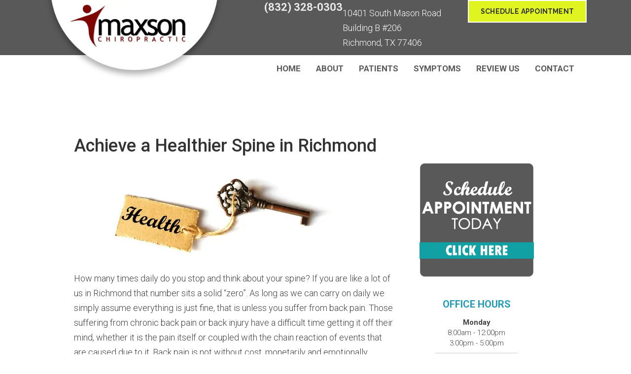

--- FILE ---
content_type: text/html; charset=UTF-8
request_url: https://www.maxsonchiro.com/achieve-healthier-spine/
body_size: 32848
content:
<!DOCTYPE html>
<html lang="en-US">
<head>
<meta charset="UTF-8" />
<meta name='viewport' content='width=device-width, initial-scale=1.0' />
<meta http-equiv='X-UA-Compatible' content='IE=edge' />
<link rel="profile" href="https://gmpg.org/xfn/11" />
<meta name='robots' content='index, follow, max-image-preview:large, max-snippet:-1, max-video-preview:-1' />
	<style>img:is([sizes="auto" i], [sizes^="auto," i]) { contain-intrinsic-size: 3000px 1500px }</style>
	
	<!-- This site is optimized with the Yoast SEO plugin v26.4 - https://yoast.com/wordpress/plugins/seo/ -->
	<title>Achieve a Healthier Spine in Richmond</title>
	<meta name="description" content="How to achieve a healthier spine with the use of a Richmond Chiropractor. Contact our team at Maxson Chiropractic today." />
	<link rel="canonical" href="https://www.maxsonchiro.com/achieve-healthier-spine/" />
	<meta property="og:locale" content="en_US" />
	<meta property="og:type" content="article" />
	<meta property="og:title" content="Achieve a Healthier Spine in Richmond" />
	<meta property="og:description" content="How to achieve a healthier spine with the use of a Richmond Chiropractor. Contact our team at Maxson Chiropractic today." />
	<meta property="og:url" content="https://www.maxsonchiro.com/achieve-healthier-spine/" />
	<meta property="og:site_name" content="Chiropractor in Richmond TX" />
	<meta property="article:published_time" content="2018-01-16T14:47:22+00:00" />
	<meta property="og:image" content="https://www.maxsonchiro.com/wp-content/uploads/2015/12/health3.jpg" />
	<meta property="og:image:width" content="595" />
	<meta property="og:image:height" content="230" />
	<meta property="og:image:type" content="image/jpeg" />
	<meta name="author" content="Inception1" />
	<meta name="twitter:card" content="summary_large_image" />
	<meta name="twitter:label1" content="Written by" />
	<meta name="twitter:data1" content="Inception1" />
	<meta name="twitter:label2" content="Est. reading time" />
	<meta name="twitter:data2" content="4 minutes" />
	<script type="application/ld+json" class="yoast-schema-graph">{"@context":"https://schema.org","@graph":[{"@type":"WebPage","@id":"https://www.maxsonchiro.com/achieve-healthier-spine/","url":"https://www.maxsonchiro.com/achieve-healthier-spine/","name":"Achieve a Healthier Spine in Richmond","isPartOf":{"@id":"https://www.maxsonchiro.com/#website"},"primaryImageOfPage":{"@id":"https://www.maxsonchiro.com/achieve-healthier-spine/#primaryimage"},"image":{"@id":"https://www.maxsonchiro.com/achieve-healthier-spine/#primaryimage"},"thumbnailUrl":"https://www.maxsonchiro.com/wp-content/uploads/2015/12/health3.jpg","datePublished":"2018-01-16T14:47:22+00:00","author":{"@id":"https://www.maxsonchiro.com/#/schema/person/7ffe700ea678fdfbf6671a96b5ef925a"},"description":"How to achieve a healthier spine with the use of a Richmond Chiropractor. Contact our team at Maxson Chiropractic today.","inLanguage":"en-US","potentialAction":[{"@type":"ReadAction","target":["https://www.maxsonchiro.com/achieve-healthier-spine/"]}]},{"@type":"ImageObject","inLanguage":"en-US","@id":"https://www.maxsonchiro.com/achieve-healthier-spine/#primaryimage","url":"https://www.maxsonchiro.com/wp-content/uploads/2015/12/health3.jpg","contentUrl":"https://www.maxsonchiro.com/wp-content/uploads/2015/12/health3.jpg","width":595,"height":230,"caption":"chiropractic care for a healthy spine"},{"@type":"WebSite","@id":"https://www.maxsonchiro.com/#website","url":"https://www.maxsonchiro.com/","name":"Chiropractor in Richmond TX","description":"","potentialAction":[{"@type":"SearchAction","target":{"@type":"EntryPoint","urlTemplate":"https://www.maxsonchiro.com/?s={search_term_string}"},"query-input":{"@type":"PropertyValueSpecification","valueRequired":true,"valueName":"search_term_string"}}],"inLanguage":"en-US"},{"@type":"Person","@id":"https://www.maxsonchiro.com/#/schema/person/7ffe700ea678fdfbf6671a96b5ef925a","name":"Inception1","image":{"@type":"ImageObject","inLanguage":"en-US","@id":"https://www.maxsonchiro.com/#/schema/person/image/","url":"https://secure.gravatar.com/avatar/?s=96&d=mm&r=g","contentUrl":"https://secure.gravatar.com/avatar/?s=96&d=mm&r=g","caption":"Inception1"}}]}</script>
	<!-- / Yoast SEO plugin. -->


<link rel='dns-prefetch' href='//fonts.googleapis.com' />
<link href='https://fonts.gstatic.com' crossorigin rel='preconnect' />
<link rel="alternate" type="application/rss+xml" title="Chiropractor in Richmond TX &raquo; Feed" href="https://www.maxsonchiro.com/feed/" />
<script>
window._wpemojiSettings = {"baseUrl":"https:\/\/s.w.org\/images\/core\/emoji\/16.0.1\/72x72\/","ext":".png","svgUrl":"https:\/\/s.w.org\/images\/core\/emoji\/16.0.1\/svg\/","svgExt":".svg","source":{"concatemoji":"https:\/\/www.maxsonchiro.com\/wp-includes\/js\/wp-emoji-release.min.js?ver=6.8.3"}};
/*! This file is auto-generated */
!function(s,n){var o,i,e;function c(e){try{var t={supportTests:e,timestamp:(new Date).valueOf()};sessionStorage.setItem(o,JSON.stringify(t))}catch(e){}}function p(e,t,n){e.clearRect(0,0,e.canvas.width,e.canvas.height),e.fillText(t,0,0);var t=new Uint32Array(e.getImageData(0,0,e.canvas.width,e.canvas.height).data),a=(e.clearRect(0,0,e.canvas.width,e.canvas.height),e.fillText(n,0,0),new Uint32Array(e.getImageData(0,0,e.canvas.width,e.canvas.height).data));return t.every(function(e,t){return e===a[t]})}function u(e,t){e.clearRect(0,0,e.canvas.width,e.canvas.height),e.fillText(t,0,0);for(var n=e.getImageData(16,16,1,1),a=0;a<n.data.length;a++)if(0!==n.data[a])return!1;return!0}function f(e,t,n,a){switch(t){case"flag":return n(e,"\ud83c\udff3\ufe0f\u200d\u26a7\ufe0f","\ud83c\udff3\ufe0f\u200b\u26a7\ufe0f")?!1:!n(e,"\ud83c\udde8\ud83c\uddf6","\ud83c\udde8\u200b\ud83c\uddf6")&&!n(e,"\ud83c\udff4\udb40\udc67\udb40\udc62\udb40\udc65\udb40\udc6e\udb40\udc67\udb40\udc7f","\ud83c\udff4\u200b\udb40\udc67\u200b\udb40\udc62\u200b\udb40\udc65\u200b\udb40\udc6e\u200b\udb40\udc67\u200b\udb40\udc7f");case"emoji":return!a(e,"\ud83e\udedf")}return!1}function g(e,t,n,a){var r="undefined"!=typeof WorkerGlobalScope&&self instanceof WorkerGlobalScope?new OffscreenCanvas(300,150):s.createElement("canvas"),o=r.getContext("2d",{willReadFrequently:!0}),i=(o.textBaseline="top",o.font="600 32px Arial",{});return e.forEach(function(e){i[e]=t(o,e,n,a)}),i}function t(e){var t=s.createElement("script");t.src=e,t.defer=!0,s.head.appendChild(t)}"undefined"!=typeof Promise&&(o="wpEmojiSettingsSupports",i=["flag","emoji"],n.supports={everything:!0,everythingExceptFlag:!0},e=new Promise(function(e){s.addEventListener("DOMContentLoaded",e,{once:!0})}),new Promise(function(t){var n=function(){try{var e=JSON.parse(sessionStorage.getItem(o));if("object"==typeof e&&"number"==typeof e.timestamp&&(new Date).valueOf()<e.timestamp+604800&&"object"==typeof e.supportTests)return e.supportTests}catch(e){}return null}();if(!n){if("undefined"!=typeof Worker&&"undefined"!=typeof OffscreenCanvas&&"undefined"!=typeof URL&&URL.createObjectURL&&"undefined"!=typeof Blob)try{var e="postMessage("+g.toString()+"("+[JSON.stringify(i),f.toString(),p.toString(),u.toString()].join(",")+"));",a=new Blob([e],{type:"text/javascript"}),r=new Worker(URL.createObjectURL(a),{name:"wpTestEmojiSupports"});return void(r.onmessage=function(e){c(n=e.data),r.terminate(),t(n)})}catch(e){}c(n=g(i,f,p,u))}t(n)}).then(function(e){for(var t in e)n.supports[t]=e[t],n.supports.everything=n.supports.everything&&n.supports[t],"flag"!==t&&(n.supports.everythingExceptFlag=n.supports.everythingExceptFlag&&n.supports[t]);n.supports.everythingExceptFlag=n.supports.everythingExceptFlag&&!n.supports.flag,n.DOMReady=!1,n.readyCallback=function(){n.DOMReady=!0}}).then(function(){return e}).then(function(){var e;n.supports.everything||(n.readyCallback(),(e=n.source||{}).concatemoji?t(e.concatemoji):e.wpemoji&&e.twemoji&&(t(e.twemoji),t(e.wpemoji)))}))}((window,document),window._wpemojiSettings);
</script>
<style id='wp-emoji-styles-inline-css'>

	img.wp-smiley, img.emoji {
		display: inline !important;
		border: none !important;
		box-shadow: none !important;
		height: 1em !important;
		width: 1em !important;
		margin: 0 0.07em !important;
		vertical-align: -0.1em !important;
		background: none !important;
		padding: 0 !important;
	}
</style>
<link rel='stylesheet' id='wp-block-library-css' href='https://www.maxsonchiro.com/wp-includes/css/dist/block-library/style.min.css?ver=6.8.3' media='all' />
<style id='wp-block-library-theme-inline-css'>
.wp-block-audio :where(figcaption){color:#555;font-size:13px;text-align:center}.is-dark-theme .wp-block-audio :where(figcaption){color:#ffffffa6}.wp-block-audio{margin:0 0 1em}.wp-block-code{border:1px solid #ccc;border-radius:4px;font-family:Menlo,Consolas,monaco,monospace;padding:.8em 1em}.wp-block-embed :where(figcaption){color:#555;font-size:13px;text-align:center}.is-dark-theme .wp-block-embed :where(figcaption){color:#ffffffa6}.wp-block-embed{margin:0 0 1em}.blocks-gallery-caption{color:#555;font-size:13px;text-align:center}.is-dark-theme .blocks-gallery-caption{color:#ffffffa6}:root :where(.wp-block-image figcaption){color:#555;font-size:13px;text-align:center}.is-dark-theme :root :where(.wp-block-image figcaption){color:#ffffffa6}.wp-block-image{margin:0 0 1em}.wp-block-pullquote{border-bottom:4px solid;border-top:4px solid;color:currentColor;margin-bottom:1.75em}.wp-block-pullquote cite,.wp-block-pullquote footer,.wp-block-pullquote__citation{color:currentColor;font-size:.8125em;font-style:normal;text-transform:uppercase}.wp-block-quote{border-left:.25em solid;margin:0 0 1.75em;padding-left:1em}.wp-block-quote cite,.wp-block-quote footer{color:currentColor;font-size:.8125em;font-style:normal;position:relative}.wp-block-quote:where(.has-text-align-right){border-left:none;border-right:.25em solid;padding-left:0;padding-right:1em}.wp-block-quote:where(.has-text-align-center){border:none;padding-left:0}.wp-block-quote.is-large,.wp-block-quote.is-style-large,.wp-block-quote:where(.is-style-plain){border:none}.wp-block-search .wp-block-search__label{font-weight:700}.wp-block-search__button{border:1px solid #ccc;padding:.375em .625em}:where(.wp-block-group.has-background){padding:1.25em 2.375em}.wp-block-separator.has-css-opacity{opacity:.4}.wp-block-separator{border:none;border-bottom:2px solid;margin-left:auto;margin-right:auto}.wp-block-separator.has-alpha-channel-opacity{opacity:1}.wp-block-separator:not(.is-style-wide):not(.is-style-dots){width:100px}.wp-block-separator.has-background:not(.is-style-dots){border-bottom:none;height:1px}.wp-block-separator.has-background:not(.is-style-wide):not(.is-style-dots){height:2px}.wp-block-table{margin:0 0 1em}.wp-block-table td,.wp-block-table th{word-break:normal}.wp-block-table :where(figcaption){color:#555;font-size:13px;text-align:center}.is-dark-theme .wp-block-table :where(figcaption){color:#ffffffa6}.wp-block-video :where(figcaption){color:#555;font-size:13px;text-align:center}.is-dark-theme .wp-block-video :where(figcaption){color:#ffffffa6}.wp-block-video{margin:0 0 1em}:root :where(.wp-block-template-part.has-background){margin-bottom:0;margin-top:0;padding:1.25em 2.375em}
</style>
<style id='classic-theme-styles-inline-css'>
/*! This file is auto-generated */
.wp-block-button__link{color:#fff;background-color:#32373c;border-radius:9999px;box-shadow:none;text-decoration:none;padding:calc(.667em + 2px) calc(1.333em + 2px);font-size:1.125em}.wp-block-file__button{background:#32373c;color:#fff;text-decoration:none}
</style>
<style id='global-styles-inline-css'>
:root{--wp--preset--aspect-ratio--square: 1;--wp--preset--aspect-ratio--4-3: 4/3;--wp--preset--aspect-ratio--3-4: 3/4;--wp--preset--aspect-ratio--3-2: 3/2;--wp--preset--aspect-ratio--2-3: 2/3;--wp--preset--aspect-ratio--16-9: 16/9;--wp--preset--aspect-ratio--9-16: 9/16;--wp--preset--color--black: #000000;--wp--preset--color--cyan-bluish-gray: #abb8c3;--wp--preset--color--white: #ffffff;--wp--preset--color--pale-pink: #f78da7;--wp--preset--color--vivid-red: #cf2e2e;--wp--preset--color--luminous-vivid-orange: #ff6900;--wp--preset--color--luminous-vivid-amber: #fcb900;--wp--preset--color--light-green-cyan: #7bdcb5;--wp--preset--color--vivid-green-cyan: #00d084;--wp--preset--color--pale-cyan-blue: #8ed1fc;--wp--preset--color--vivid-cyan-blue: #0693e3;--wp--preset--color--vivid-purple: #9b51e0;--wp--preset--color--fl-heading-text: #333333;--wp--preset--color--fl-body-bg: #ffffff;--wp--preset--color--fl-body-text: #424242;--wp--preset--color--fl-accent: #020000;--wp--preset--color--fl-accent-hover: #b56261;--wp--preset--color--fl-topbar-bg: #ffffff;--wp--preset--color--fl-topbar-text: #000000;--wp--preset--color--fl-topbar-link: #b56261;--wp--preset--color--fl-topbar-hover: #b56261;--wp--preset--color--fl-header-bg: #ffffff;--wp--preset--color--fl-header-text: #000000;--wp--preset--color--fl-header-link: #3a3a3a;--wp--preset--color--fl-header-hover: #b56261;--wp--preset--color--fl-nav-bg: #595959;--wp--preset--color--fl-nav-link: #ffffff;--wp--preset--color--fl-nav-hover: #b56261;--wp--preset--color--fl-content-bg: #ffffff;--wp--preset--color--fl-footer-widgets-bg: #ffffff;--wp--preset--color--fl-footer-widgets-text: #000000;--wp--preset--color--fl-footer-widgets-link: #b56261;--wp--preset--color--fl-footer-widgets-hover: #b56261;--wp--preset--color--fl-footer-bg: #313131;--wp--preset--color--fl-footer-text: #ffffff;--wp--preset--color--fl-footer-link: #ffffff;--wp--preset--color--fl-footer-hover: #b56261;--wp--preset--gradient--vivid-cyan-blue-to-vivid-purple: linear-gradient(135deg,rgba(6,147,227,1) 0%,rgb(155,81,224) 100%);--wp--preset--gradient--light-green-cyan-to-vivid-green-cyan: linear-gradient(135deg,rgb(122,220,180) 0%,rgb(0,208,130) 100%);--wp--preset--gradient--luminous-vivid-amber-to-luminous-vivid-orange: linear-gradient(135deg,rgba(252,185,0,1) 0%,rgba(255,105,0,1) 100%);--wp--preset--gradient--luminous-vivid-orange-to-vivid-red: linear-gradient(135deg,rgba(255,105,0,1) 0%,rgb(207,46,46) 100%);--wp--preset--gradient--very-light-gray-to-cyan-bluish-gray: linear-gradient(135deg,rgb(238,238,238) 0%,rgb(169,184,195) 100%);--wp--preset--gradient--cool-to-warm-spectrum: linear-gradient(135deg,rgb(74,234,220) 0%,rgb(151,120,209) 20%,rgb(207,42,186) 40%,rgb(238,44,130) 60%,rgb(251,105,98) 80%,rgb(254,248,76) 100%);--wp--preset--gradient--blush-light-purple: linear-gradient(135deg,rgb(255,206,236) 0%,rgb(152,150,240) 100%);--wp--preset--gradient--blush-bordeaux: linear-gradient(135deg,rgb(254,205,165) 0%,rgb(254,45,45) 50%,rgb(107,0,62) 100%);--wp--preset--gradient--luminous-dusk: linear-gradient(135deg,rgb(255,203,112) 0%,rgb(199,81,192) 50%,rgb(65,88,208) 100%);--wp--preset--gradient--pale-ocean: linear-gradient(135deg,rgb(255,245,203) 0%,rgb(182,227,212) 50%,rgb(51,167,181) 100%);--wp--preset--gradient--electric-grass: linear-gradient(135deg,rgb(202,248,128) 0%,rgb(113,206,126) 100%);--wp--preset--gradient--midnight: linear-gradient(135deg,rgb(2,3,129) 0%,rgb(40,116,252) 100%);--wp--preset--font-size--small: 13px;--wp--preset--font-size--medium: 20px;--wp--preset--font-size--large: 36px;--wp--preset--font-size--x-large: 42px;--wp--preset--spacing--20: 0.44rem;--wp--preset--spacing--30: 0.67rem;--wp--preset--spacing--40: 1rem;--wp--preset--spacing--50: 1.5rem;--wp--preset--spacing--60: 2.25rem;--wp--preset--spacing--70: 3.38rem;--wp--preset--spacing--80: 5.06rem;--wp--preset--shadow--natural: 6px 6px 9px rgba(0, 0, 0, 0.2);--wp--preset--shadow--deep: 12px 12px 50px rgba(0, 0, 0, 0.4);--wp--preset--shadow--sharp: 6px 6px 0px rgba(0, 0, 0, 0.2);--wp--preset--shadow--outlined: 6px 6px 0px -3px rgba(255, 255, 255, 1), 6px 6px rgba(0, 0, 0, 1);--wp--preset--shadow--crisp: 6px 6px 0px rgba(0, 0, 0, 1);}:where(.is-layout-flex){gap: 0.5em;}:where(.is-layout-grid){gap: 0.5em;}body .is-layout-flex{display: flex;}.is-layout-flex{flex-wrap: wrap;align-items: center;}.is-layout-flex > :is(*, div){margin: 0;}body .is-layout-grid{display: grid;}.is-layout-grid > :is(*, div){margin: 0;}:where(.wp-block-columns.is-layout-flex){gap: 2em;}:where(.wp-block-columns.is-layout-grid){gap: 2em;}:where(.wp-block-post-template.is-layout-flex){gap: 1.25em;}:where(.wp-block-post-template.is-layout-grid){gap: 1.25em;}.has-black-color{color: var(--wp--preset--color--black) !important;}.has-cyan-bluish-gray-color{color: var(--wp--preset--color--cyan-bluish-gray) !important;}.has-white-color{color: var(--wp--preset--color--white) !important;}.has-pale-pink-color{color: var(--wp--preset--color--pale-pink) !important;}.has-vivid-red-color{color: var(--wp--preset--color--vivid-red) !important;}.has-luminous-vivid-orange-color{color: var(--wp--preset--color--luminous-vivid-orange) !important;}.has-luminous-vivid-amber-color{color: var(--wp--preset--color--luminous-vivid-amber) !important;}.has-light-green-cyan-color{color: var(--wp--preset--color--light-green-cyan) !important;}.has-vivid-green-cyan-color{color: var(--wp--preset--color--vivid-green-cyan) !important;}.has-pale-cyan-blue-color{color: var(--wp--preset--color--pale-cyan-blue) !important;}.has-vivid-cyan-blue-color{color: var(--wp--preset--color--vivid-cyan-blue) !important;}.has-vivid-purple-color{color: var(--wp--preset--color--vivid-purple) !important;}.has-black-background-color{background-color: var(--wp--preset--color--black) !important;}.has-cyan-bluish-gray-background-color{background-color: var(--wp--preset--color--cyan-bluish-gray) !important;}.has-white-background-color{background-color: var(--wp--preset--color--white) !important;}.has-pale-pink-background-color{background-color: var(--wp--preset--color--pale-pink) !important;}.has-vivid-red-background-color{background-color: var(--wp--preset--color--vivid-red) !important;}.has-luminous-vivid-orange-background-color{background-color: var(--wp--preset--color--luminous-vivid-orange) !important;}.has-luminous-vivid-amber-background-color{background-color: var(--wp--preset--color--luminous-vivid-amber) !important;}.has-light-green-cyan-background-color{background-color: var(--wp--preset--color--light-green-cyan) !important;}.has-vivid-green-cyan-background-color{background-color: var(--wp--preset--color--vivid-green-cyan) !important;}.has-pale-cyan-blue-background-color{background-color: var(--wp--preset--color--pale-cyan-blue) !important;}.has-vivid-cyan-blue-background-color{background-color: var(--wp--preset--color--vivid-cyan-blue) !important;}.has-vivid-purple-background-color{background-color: var(--wp--preset--color--vivid-purple) !important;}.has-black-border-color{border-color: var(--wp--preset--color--black) !important;}.has-cyan-bluish-gray-border-color{border-color: var(--wp--preset--color--cyan-bluish-gray) !important;}.has-white-border-color{border-color: var(--wp--preset--color--white) !important;}.has-pale-pink-border-color{border-color: var(--wp--preset--color--pale-pink) !important;}.has-vivid-red-border-color{border-color: var(--wp--preset--color--vivid-red) !important;}.has-luminous-vivid-orange-border-color{border-color: var(--wp--preset--color--luminous-vivid-orange) !important;}.has-luminous-vivid-amber-border-color{border-color: var(--wp--preset--color--luminous-vivid-amber) !important;}.has-light-green-cyan-border-color{border-color: var(--wp--preset--color--light-green-cyan) !important;}.has-vivid-green-cyan-border-color{border-color: var(--wp--preset--color--vivid-green-cyan) !important;}.has-pale-cyan-blue-border-color{border-color: var(--wp--preset--color--pale-cyan-blue) !important;}.has-vivid-cyan-blue-border-color{border-color: var(--wp--preset--color--vivid-cyan-blue) !important;}.has-vivid-purple-border-color{border-color: var(--wp--preset--color--vivid-purple) !important;}.has-vivid-cyan-blue-to-vivid-purple-gradient-background{background: var(--wp--preset--gradient--vivid-cyan-blue-to-vivid-purple) !important;}.has-light-green-cyan-to-vivid-green-cyan-gradient-background{background: var(--wp--preset--gradient--light-green-cyan-to-vivid-green-cyan) !important;}.has-luminous-vivid-amber-to-luminous-vivid-orange-gradient-background{background: var(--wp--preset--gradient--luminous-vivid-amber-to-luminous-vivid-orange) !important;}.has-luminous-vivid-orange-to-vivid-red-gradient-background{background: var(--wp--preset--gradient--luminous-vivid-orange-to-vivid-red) !important;}.has-very-light-gray-to-cyan-bluish-gray-gradient-background{background: var(--wp--preset--gradient--very-light-gray-to-cyan-bluish-gray) !important;}.has-cool-to-warm-spectrum-gradient-background{background: var(--wp--preset--gradient--cool-to-warm-spectrum) !important;}.has-blush-light-purple-gradient-background{background: var(--wp--preset--gradient--blush-light-purple) !important;}.has-blush-bordeaux-gradient-background{background: var(--wp--preset--gradient--blush-bordeaux) !important;}.has-luminous-dusk-gradient-background{background: var(--wp--preset--gradient--luminous-dusk) !important;}.has-pale-ocean-gradient-background{background: var(--wp--preset--gradient--pale-ocean) !important;}.has-electric-grass-gradient-background{background: var(--wp--preset--gradient--electric-grass) !important;}.has-midnight-gradient-background{background: var(--wp--preset--gradient--midnight) !important;}.has-small-font-size{font-size: var(--wp--preset--font-size--small) !important;}.has-medium-font-size{font-size: var(--wp--preset--font-size--medium) !important;}.has-large-font-size{font-size: var(--wp--preset--font-size--large) !important;}.has-x-large-font-size{font-size: var(--wp--preset--font-size--x-large) !important;}
:where(.wp-block-post-template.is-layout-flex){gap: 1.25em;}:where(.wp-block-post-template.is-layout-grid){gap: 1.25em;}
:where(.wp-block-columns.is-layout-flex){gap: 2em;}:where(.wp-block-columns.is-layout-grid){gap: 2em;}
:root :where(.wp-block-pullquote){font-size: 1.5em;line-height: 1.6;}
</style>
<link rel='stylesheet' id='fl-builder-layout-5534-css' href='https://www.maxsonchiro.com/wp-content/uploads/bb-plugin/cache/5534-layout.css?ver=70eeaadc5e782ebc76ceb42cb62033ef' media='all' />
<link rel='stylesheet' id='jquery-magnificpopup-css' href='https://www.maxsonchiro.com/wp-content/plugins/bb-plugin/css/jquery.magnificpopup.min.css?ver=2.9.4.1' media='all' />
<link rel='stylesheet' id='bootstrap-css' href='https://www.maxsonchiro.com/wp-content/themes/bb-theme/css/bootstrap.min.css?ver=1.7.19' media='all' />
<link rel='stylesheet' id='fl-automator-skin-css' href='https://www.maxsonchiro.com/wp-content/uploads/bb-theme/skin-6930bd161b0bb.css?ver=1.7.19' media='all' />
<link rel='stylesheet' id='pp-animate-css' href='https://www.maxsonchiro.com/wp-content/plugins/bbpowerpack/assets/css/animate.min.css?ver=3.5.1' media='all' />
<link rel='stylesheet' id='fl-builder-google-fonts-bbd1a9c06f4174fa0475e85e0a2ef4f0-css' href='//fonts.googleapis.com/css?family=Roboto%3A300%2C400%2C700%2C500%2C700&#038;ver=6.8.3' media='all' />
<script src="https://www.maxsonchiro.com/wp-includes/js/jquery/jquery.min.js?ver=3.7.1" id="jquery-core-js"></script>
<script src="https://www.maxsonchiro.com/wp-includes/js/jquery/jquery-migrate.min.js?ver=3.4.1" id="jquery-migrate-js"></script>
<link rel="https://api.w.org/" href="https://www.maxsonchiro.com/wp-json/" /><link rel="alternate" title="JSON" type="application/json" href="https://www.maxsonchiro.com/wp-json/wp/v2/posts/5534" /><link rel="EditURI" type="application/rsd+xml" title="RSD" href="https://www.maxsonchiro.com/xmlrpc.php?rsd" />
<meta name="generator" content="WordPress 6.8.3" />
<link rel='shortlink' href='https://www.maxsonchiro.com/?p=5534' />
<link rel="alternate" title="oEmbed (JSON)" type="application/json+oembed" href="https://www.maxsonchiro.com/wp-json/oembed/1.0/embed?url=https%3A%2F%2Fwww.maxsonchiro.com%2Fachieve-healthier-spine%2F" />
<link rel="alternate" title="oEmbed (XML)" type="text/xml+oembed" href="https://www.maxsonchiro.com/wp-json/oembed/1.0/embed?url=https%3A%2F%2Fwww.maxsonchiro.com%2Fachieve-healthier-spine%2F&#038;format=xml" />
		<script>
			var bb_powerpack = {
				version: '2.40.9',
				getAjaxUrl: function() { return atob( 'aHR0cHM6Ly93d3cubWF4c29uY2hpcm8uY29tL3dwLWFkbWluL2FkbWluLWFqYXgucGhw' ); },
				callback: function() {},
				mapMarkerData: {},
				post_id: '5534',
				search_term: '',
				current_page: 'https://www.maxsonchiro.com/achieve-healthier-spine/',
				conditionals: {
					is_front_page: false,
					is_home: false,
					is_archive: false,
					current_post_type: '',
					is_tax: false,
										is_author: false,
					current_author: false,
					is_search: false,
									}
			};
		</script>
		<link rel="icon" href="https://www.maxsonchiro.com/wp-content/uploads/2016/03/cropped-favicon-32x32.png" sizes="32x32" />
<link rel="icon" href="https://www.maxsonchiro.com/wp-content/uploads/2016/03/cropped-favicon-192x192.png" sizes="192x192" />
<link rel="apple-touch-icon" href="https://www.maxsonchiro.com/wp-content/uploads/2016/03/cropped-favicon-180x180.png" />
<meta name="msapplication-TileImage" content="https://www.maxsonchiro.com/wp-content/uploads/2016/03/cropped-favicon-270x270.png" />
		<style id="wp-custom-css">
			

/*
CSS Migrated from BB theme:
*/

/* Remove line under link */
a:hover {
  text-decoration: none;
}

/*Styling to push logo to front */
.front {
    z-index:+1;
    position:relative;
}

/*Symptom Hover Effect*/
.symptomhover:hover {
    opacity: 0.6;
    filter: alpha(opacity=60);
}

/*Hide the post title*/
.fl-post-header {
    display: none;
}

/*Push Page Content Down*/
.adjustrow {
    margin-top: 45px;
}

/*Paragraph styling sitewide*/
p {
    font-weight:200;
    line-height:30px;
}

/* Backgroud image for video */
.home .fl-row-bg-video {
    background-image: url(https://www.chiro.inceptionimages.com/wp-content/uploads/2017/02/running-2000x1100.jpg);
}		</style>
		<!-- Google Tag Manager -->
<script>(function(w,d,s,l,i){w[l]=w[l]||[];w[l].push({'gtm.start':
new Date().getTime(),event:'gtm.js'});var f=d.getElementsByTagName(s)[0],
j=d.createElement(s),dl=l!='dataLayer'?'&l='+l:'';j.async=true;j.src=
'https://www.googletagmanager.com/gtm.js?id='+i+dl;f.parentNode.insertBefore(j,f);
})(window,document,'script','dataLayer','GTM-PT6JQ9B');</script>
<!-- End Google Tag Manager -->

<meta name="msvalidate.01" content="E3DDF71E07918DEDA17AF8ADC12530E4" />
<link rel="stylesheet" href="https://www.maxsonchiro.com/wp-content/themes/bb-theme-child/style.css" /></head>
<body class="wp-singular post-template-default single single-post postid-5534 single-format-standard wp-theme-bb-theme wp-child-theme-bb-theme-child fl-builder fl-builder-2-9-4-1 fl-themer-1-5-2-1 fl-theme-1-7-19 fl-no-js fl-framework-bootstrap fl-preset-default fl-full-width fl-scroll-to-top" itemscope="itemscope" itemtype="https://schema.org/WebPage">
<!-- Google Tag Manager (noscript) -->
<noscript><iframe src="https://www.googletagmanager.com/ns.html?id=GTM-PT6JQ9B"
height="0" width="0" style="display:none;visibility:hidden"></iframe></noscript>
<!-- End Google Tag Manager (noscript) --><a aria-label="Skip to content" class="fl-screen-reader-text" href="#fl-main-content">Skip to content</a><div class="fl-page">
	<header class="fl-page-header fl-page-header-fixed fl-page-nav-right fl-page-nav-toggle-button fl-page-nav-toggle-visible-mobile"  role="banner">
	<div class="fl-page-header-wrap">
		<div class="fl-page-header-container container">
			<div class="fl-page-header-row row">
				<div class="col-sm-12 col-md-3 fl-page-logo-wrap">
					<div class="fl-page-header-logo">
						<a href="https://www.maxsonchiro.com/"><div class="fl-logo-text" itemprop="name"><a href="tel:8323280303">(832) 328-0303</a></div></a>
					</div>
				</div>
				<div class="col-sm-12 col-md-9 fl-page-fixed-nav-wrap">
					<div class="fl-page-nav-wrap">
						<nav class="fl-page-nav fl-nav navbar navbar-default navbar-expand-md" aria-label="Header Menu" role="navigation">
							<button type="button" class="navbar-toggle navbar-toggler" data-toggle="collapse" data-target=".fl-page-nav-collapse">
								<span>Menu</span>
							</button>
							<div class="fl-page-nav-collapse collapse navbar-collapse">
								<ul id="menu-main-menu" class="nav navbar-nav navbar-right menu fl-theme-menu"><li id="menu-item-1100" class="menu-item menu-item-type-post_type menu-item-object-page menu-item-home menu-item-1100 nav-item"><a href="https://www.maxsonchiro.com/" class="nav-link">Home</a></li>
<li id="menu-item-812" class="menu-item menu-item-type-custom menu-item-object-custom menu-item-has-children menu-item-812 nav-item"><a class="nav-link">About</a><div class="fl-submenu-icon-wrap"><span class="fl-submenu-toggle-icon"></span></div>
<ul class="sub-menu">
	<li id="menu-item-94" class="menu-item menu-item-type-post_type menu-item-object-page menu-item-94 nav-item"><a href="https://www.maxsonchiro.com/us/" class="nav-link">Meet the Doctor</a></li>
	<li id="menu-item-129" class="menu-item menu-item-type-post_type menu-item-object-page menu-item-129 nav-item"><a href="https://www.maxsonchiro.com/testimonials/" class="nav-link">Testimonials</a></li>
	<li id="menu-item-97" class="menu-item menu-item-type-post_type menu-item-object-page menu-item-97 nav-item"><a href="https://www.maxsonchiro.com/office-tour/" class="nav-link">Office Tour</a></li>
</ul>
</li>
<li id="menu-item-95" class="menu-item menu-item-type-custom menu-item-object-custom menu-item-has-children menu-item-95 nav-item"><a class="nav-link">Patients</a><div class="fl-submenu-icon-wrap"><span class="fl-submenu-toggle-icon"></span></div>
<ul class="sub-menu">
	<li id="menu-item-96" class="menu-item menu-item-type-post_type menu-item-object-page menu-item-96 nav-item"><a href="https://www.maxsonchiro.com/new-patient-paperwork/" class="nav-link">Patient Paperwork</a></li>
	<li id="menu-item-128" class="menu-item menu-item-type-post_type menu-item-object-page menu-item-128 nav-item"><a href="https://www.maxsonchiro.com/blog/" class="nav-link">Blog</a></li>
</ul>
</li>
<li id="menu-item-813" class="menu-item menu-item-type-custom menu-item-object-custom menu-item-has-children menu-item-813 nav-item"><a class="nav-link">Symptoms</a><div class="fl-submenu-icon-wrap"><span class="fl-submenu-toggle-icon"></span></div>
<ul class="sub-menu">
	<li id="menu-item-814" class="menu-item menu-item-type-custom menu-item-object-custom menu-item-has-children menu-item-814 nav-item"><a class="nav-link">Spine Related</a><div class="fl-submenu-icon-wrap"><span class="fl-submenu-toggle-icon"></span></div>
	<ul class="sub-menu">
		<li id="menu-item-1082" class="menu-item menu-item-type-custom menu-item-object-custom menu-item-1082 nav-item"><a href="/back-pain/" class="nav-link">Back Pain</a></li>
		<li id="menu-item-1083" class="menu-item menu-item-type-custom menu-item-object-custom menu-item-1083 nav-item"><a href="/headaches-migraines/" class="nav-link">Headaches &#038; Migraines</a></li>
		<li id="menu-item-1084" class="menu-item menu-item-type-custom menu-item-object-custom menu-item-1084 nav-item"><a href="/neck-pain/" class="nav-link">Neck Pain</a></li>
		<li id="menu-item-1085" class="menu-item menu-item-type-custom menu-item-object-custom menu-item-1085 nav-item"><a href="/sciatica/" class="nav-link">Sciatica</a></li>
		<li id="menu-item-1086" class="menu-item menu-item-type-custom menu-item-object-custom menu-item-1086 nav-item"><a href="/scoliosis/" class="nav-link">Scoliosis</a></li>
	</ul>
</li>
	<li id="menu-item-816" class="menu-item menu-item-type-custom menu-item-object-custom menu-item-has-children menu-item-816 nav-item"><a class="nav-link">Extremities</a><div class="fl-submenu-icon-wrap"><span class="fl-submenu-toggle-icon"></span></div>
	<ul class="sub-menu">
		<li id="menu-item-1090" class="menu-item menu-item-type-custom menu-item-object-custom menu-item-1090 nav-item"><a href="/arm-leg-pain/" class="nav-link">Arm and Leg Pain</a></li>
		<li id="menu-item-1091" class="menu-item menu-item-type-custom menu-item-object-custom menu-item-1091 nav-item"><a href="/carpal-tunnel/" class="nav-link">Carpal Tunnel</a></li>
		<li id="menu-item-1092" class="menu-item menu-item-type-custom menu-item-object-custom menu-item-1092 nav-item"><a href="/shoulder-pain/" class="nav-link">Shoulder Pain</a></li>
	</ul>
</li>
	<li id="menu-item-817" class="menu-item menu-item-type-custom menu-item-object-custom menu-item-has-children menu-item-817 nav-item"><a class="nav-link">Family Chiropractic</a><div class="fl-submenu-icon-wrap"><span class="fl-submenu-toggle-icon"></span></div>
	<ul class="sub-menu">
		<li id="menu-item-1094" class="menu-item menu-item-type-custom menu-item-object-custom menu-item-1094 nav-item"><a href="/chiropractic-care-kids/" class="nav-link">Chiropractic Care for Kids</a></li>
		<li id="menu-item-1097" class="menu-item menu-item-type-custom menu-item-object-custom menu-item-1097 nav-item"><a href="/pregnancy/" class="nav-link">Pregnancy</a></li>
		<li id="menu-item-1098" class="menu-item menu-item-type-custom menu-item-object-custom menu-item-1098 nav-item"><a href="/wellness-care/" class="nav-link">Wellness Care</a></li>
	</ul>
</li>
	<li id="menu-item-818" class="menu-item menu-item-type-custom menu-item-object-custom menu-item-has-children menu-item-818 nav-item"><a class="nav-link">Other Symptoms</a><div class="fl-submenu-icon-wrap"><span class="fl-submenu-toggle-icon"></span></div>
	<ul class="sub-menu">
		<li id="menu-item-1099" class="menu-item menu-item-type-custom menu-item-object-custom menu-item-1099 nav-item"><a href="/vertigo/" class="nav-link">Vertigo</a></li>
	</ul>
</li>
</ul>
</li>
<li id="menu-item-131" class="menu-item menu-item-type-post_type menu-item-object-page menu-item-131 nav-item"><a href="https://www.maxsonchiro.com/review-us/" class="nav-link">Review Us</a></li>
<li id="menu-item-731" class="menu-item menu-item-type-post_type menu-item-object-page menu-item-731 nav-item"><a href="https://www.maxsonchiro.com/contact-us/" class="nav-link">Contact</a></li>
</ul>							</div>
						</nav>
					</div>
				</div>
			</div>
		</div>
	</div>
</header><!-- .fl-page-header-fixed -->
<link rel='stylesheet' id='font-awesome-5-css' href='https://www.maxsonchiro.com/wp-content/plugins/bb-plugin/fonts/fontawesome/5.15.4/css/all.min.css?ver=2.9.4.1' media='all' />
<link rel='stylesheet' id='font-awesome-css' href='https://www.maxsonchiro.com/wp-content/plugins/bb-plugin/fonts/fontawesome/5.15.4/css/v4-shims.min.css?ver=2.9.4.1' media='all' />
<link rel='stylesheet' id='foundation-icons-css' href='https://cdnjs.cloudflare.com/ajax/libs/foundicons/3.0.0/foundation-icons.css?ver=2.9.4.1' media='all' />
<link rel='stylesheet' id='fl-builder-google-fonts-e6e447359491f8080fa0ed17834230a4-css' href='https://fonts.googleapis.com/css?family=Roboto%3A700%7CRaleway%3A700&#038;ver=6.8.3' media='all' />
<style id='fl-builder-layout-267-inline-css'>
.fl-node-57751b569aac4 > .fl-row-content-wrap {background-color: #b56261;border-top-width: 1px;border-right-width: 0px;border-bottom-width: 1px;border-left-width: 0px;} .fl-node-57751b569aac4 > .fl-row-content-wrap {padding-top:0px;padding-right:0px;padding-bottom:0px;padding-left:0px;}.fl-node-57751dd62c47b {color: #ffffff;}.fl-builder-content .fl-node-57751dd62c47b *:not(input):not(textarea):not(select):not(a):not(h1):not(h2):not(h3):not(h4):not(h5):not(h6):not(.fl-menu-mobile-toggle) {color: inherit;}.fl-builder-content .fl-node-57751dd62c47b a {color: #ffffff;}.fl-builder-content .fl-node-57751dd62c47b a:hover {color: #ffffff;}.fl-builder-content .fl-node-57751dd62c47b h1,.fl-builder-content .fl-node-57751dd62c47b h2,.fl-builder-content .fl-node-57751dd62c47b h3,.fl-builder-content .fl-node-57751dd62c47b h4,.fl-builder-content .fl-node-57751dd62c47b h5,.fl-builder-content .fl-node-57751dd62c47b h6,.fl-builder-content .fl-node-57751dd62c47b h1 a,.fl-builder-content .fl-node-57751dd62c47b h2 a,.fl-builder-content .fl-node-57751dd62c47b h3 a,.fl-builder-content .fl-node-57751dd62c47b h4 a,.fl-builder-content .fl-node-57751dd62c47b h5 a,.fl-builder-content .fl-node-57751dd62c47b h6 a {color: #ffffff;}.fl-node-57751dd62c47b > .fl-row-content-wrap:after {background-color: rgba(10,10,10,0.55);}.fl-node-57751dd62c47b > .fl-row-content-wrap {background-image: url(https://www.maxsonchiro.com/wp-content/uploads/2017/01/running-2000x1100.jpg);background-repeat: no-repeat;background-position: center center;background-attachment: scroll;background-size: cover;border-top-width: 1px;border-right-width: 0px;border-bottom-width: 1px;border-left-width: 0px;} .fl-node-57751dd62c47b > .fl-row-content-wrap {padding-top:0px;padding-right:0px;padding-bottom:30px;padding-left:0px;}.fl-node-576c4f70a9fe8 {color: #ffffff;}.fl-builder-content .fl-node-576c4f70a9fe8 *:not(input):not(textarea):not(select):not(a):not(h1):not(h2):not(h3):not(h4):not(h5):not(h6):not(.fl-menu-mobile-toggle) {color: inherit;}.fl-builder-content .fl-node-576c4f70a9fe8 a {color: #eaeaea;}.fl-builder-content .fl-node-576c4f70a9fe8 a:hover {color: #04aab7;}.fl-builder-content .fl-node-576c4f70a9fe8 h1,.fl-builder-content .fl-node-576c4f70a9fe8 h2,.fl-builder-content .fl-node-576c4f70a9fe8 h3,.fl-builder-content .fl-node-576c4f70a9fe8 h4,.fl-builder-content .fl-node-576c4f70a9fe8 h5,.fl-builder-content .fl-node-576c4f70a9fe8 h6,.fl-builder-content .fl-node-576c4f70a9fe8 h1 a,.fl-builder-content .fl-node-576c4f70a9fe8 h2 a,.fl-builder-content .fl-node-576c4f70a9fe8 h3 a,.fl-builder-content .fl-node-576c4f70a9fe8 h4 a,.fl-builder-content .fl-node-576c4f70a9fe8 h5 a,.fl-builder-content .fl-node-576c4f70a9fe8 h6 a {color: #ffffff;}.fl-node-576c4f70a9fe8 > .fl-row-content-wrap {background-color: #595959;border-top-width: 1px;border-right-width: 0px;border-bottom-width: 1px;border-left-width: 0px;} .fl-node-576c4f70a9fe8 > .fl-row-content-wrap {padding-top:0px;padding-right:0px;padding-bottom:0px;padding-left:0px;}.fl-node-576c501dd1965 {color: #ffffff;}.fl-builder-content .fl-node-576c501dd1965 *:not(input):not(textarea):not(select):not(a):not(h1):not(h2):not(h3):not(h4):not(h5):not(h6):not(.fl-menu-mobile-toggle) {color: inherit;}.fl-builder-content .fl-node-576c501dd1965 a {color: #ffffff;}.fl-builder-content .fl-node-576c501dd1965 a:hover {color: #ffffff;}.fl-builder-content .fl-node-576c501dd1965 h1,.fl-builder-content .fl-node-576c501dd1965 h2,.fl-builder-content .fl-node-576c501dd1965 h3,.fl-builder-content .fl-node-576c501dd1965 h4,.fl-builder-content .fl-node-576c501dd1965 h5,.fl-builder-content .fl-node-576c501dd1965 h6,.fl-builder-content .fl-node-576c501dd1965 h1 a,.fl-builder-content .fl-node-576c501dd1965 h2 a,.fl-builder-content .fl-node-576c501dd1965 h3 a,.fl-builder-content .fl-node-576c501dd1965 h4 a,.fl-builder-content .fl-node-576c501dd1965 h5 a,.fl-builder-content .fl-node-576c501dd1965 h6 a {color: #ffffff;}.fl-node-576c501dd1965 > .fl-row-content-wrap {background-color: #ffffff;border-top-width: 1px;border-right-width: 0px;border-bottom-width: 1px;border-left-width: 0px;} .fl-node-576c501dd1965 > .fl-row-content-wrap {padding-top:0px;padding-right:0px;padding-bottom:0px;padding-left:0px;}.fl-node-576c4f70b27fb {width: 35%;}.fl-node-576c4f70b27fb > .fl-col-content {border-top-width: 1px;border-right-width: 1px;border-bottom-width: 1px;border-left-width: 1px;}.fl-node-576c501ddb836 {width: 100%;}.fl-node-576c501ddb836 > .fl-col-content {border-top-width: 1px;border-right-width: 1px;border-bottom-width: 1px;border-left-width: 1px;}.fl-node-57751b569ebc8 {width: 25%;}.fl-node-57751b569ebc8 > .fl-col-content {border-top-width: 1px;border-right-width: 1px;border-bottom-width: 1px;border-left-width: 1px;}@media(max-width: 1024px) {.fl-builder-content .fl-node-57751b569ebc8 {width: 100% !important;max-width: none;-webkit-box-flex: 0 1 auto;-moz-box-flex: 0 1 auto;-webkit-flex: 0 1 auto;-ms-flex: 0 1 auto;flex: 0 1 auto;}}@media(max-width: 767px) {.fl-builder-content .fl-node-57751b569ebc8 {width: 25% !important;max-width: none;clear: none;float: left;}}.fl-node-57751dd630c6a {width: 100%;}.fl-node-5784dd5df1457 {width: 100%;}.fl-node-5784dd6644a82 {width: 100%;}.fl-builder-content .fl-node-576c4fc11bb25 a:hover {color: #b56261;}.fl-node-576c4fc11bb25 {width: 20%;}.fl-node-576c4fc11bb25 > .fl-col-content {border-top-width: 1px;border-right-width: 1px;border-bottom-width: 1px;border-left-width: 1px;}.fl-node-57751b569ec11 {width: 37.5%;}.fl-node-57751b569ec11 > .fl-col-content {border-top-width: 1px;border-right-width: 1px;border-bottom-width: 1px;border-left-width: 1px;}@media(max-width: 1024px) {.fl-builder-content .fl-node-57751b569ec11 {width: 50% !important;max-width: none;-webkit-box-flex: 0 1 auto;-moz-box-flex: 0 1 auto;-webkit-flex: 0 1 auto;-ms-flex: 0 1 auto;flex: 0 1 auto;}}@media(max-width: 767px) {.fl-builder-content .fl-node-57751b569ec11 {width: 37.5% !important;max-width: none;clear: none;float: left;}}.fl-node-576c50ea21b21 {width: 20%;}.fl-node-576c50ea21b21 > .fl-col-content {border-top-width: 1px;border-right-width: 1px;border-bottom-width: 1px;border-left-width: 1px;}.fl-node-57751b569ec52 {width: 37.5%;}.fl-node-57751b569ec52 > .fl-col-content {border-top-width: 1px;border-right-width: 1px;border-bottom-width: 1px;border-left-width: 1px;}@media(max-width: 1024px) {.fl-builder-content .fl-node-57751b569ec52 {width: 50% !important;max-width: none;-webkit-box-flex: 0 1 auto;-moz-box-flex: 0 1 auto;-webkit-flex: 0 1 auto;-ms-flex: 0 1 auto;flex: 0 1 auto;}}@media(max-width: 767px) {.fl-builder-content .fl-node-57751b569ec52 {width: 37.5% !important;max-width: none;clear: none;float: left;}}.fl-node-fmdt8vr1nyl7 {width: 25%;}img.mfp-img {padding-bottom: 40px !important;}.fl-builder-edit .fl-fill-container img {transition: object-position .5s;}.fl-fill-container :is(.fl-module-content, .fl-photo, .fl-photo-content, img) {height: 100% !important;width: 100% !important;}@media (max-width: 767px) { .fl-photo-content,.fl-photo-img {max-width: 100%;} }.fl-node-576c4fdc67dee, .fl-node-576c4fdc67dee .fl-photo {text-align: left;} .fl-node-576c4fdc67dee > .fl-module-content {margin-top:0px;margin-right:20px;margin-bottom:-150px;margin-left:0px;}@media (max-width: 767px) { .fl-node-576c4fdc67dee > .fl-module-content { margin-bottom:20px; } }.fl-menu ul,.fl-menu li{list-style: none;margin: 0;padding: 0;}.fl-menu .menu:before,.fl-menu .menu:after{content: '';display: table;clear: both;}.fl-menu-horizontal {display: inline-flex;flex-wrap: wrap;align-items: center;}.fl-menu li{position: relative;}.fl-menu a{display: block;padding: 10px;text-decoration: none;}.fl-menu a:hover{text-decoration: none;}.fl-menu .sub-menu{min-width: 220px;}.fl-module[data-node] .fl-menu .fl-menu-expanded .sub-menu {background-color: transparent;-webkit-box-shadow: none;-ms-box-shadow: none;box-shadow: none;}.fl-menu .fl-has-submenu:focus,.fl-menu .fl-has-submenu .sub-menu:focus,.fl-menu .fl-has-submenu-container:focus {outline: 0;}.fl-menu .fl-has-submenu-container{ position: relative; }.fl-menu .fl-menu-accordion .fl-has-submenu > .sub-menu{display: none;}.fl-menu .fl-menu-accordion .fl-has-submenu.fl-active .hide-heading > .sub-menu {box-shadow: none;display: block !important;}.fl-menu .fl-menu-toggle{position: absolute;top: 0;right: 0;bottom: 0;height: 100%;cursor: pointer;}.fl-menu .fl-toggle-arrows .fl-menu-toggle:before,.fl-menu .fl-toggle-none .fl-menu-toggle:before{border-color: #333;}.fl-menu .fl-menu-expanded .fl-menu-toggle{display: none;}.fl-menu .fl-menu-mobile-toggle {position: relative;padding: 8px;background-color: transparent;border: none;color: #333;border-radius: 0;}.fl-menu .fl-menu-mobile-toggle:focus-visible {outline: 2px auto Highlight;outline: 2px auto -webkit-focus-ring-color;}.fl-menu .fl-menu-mobile-toggle.text{width: 100%;text-align: center;}.fl-menu .fl-menu-mobile-toggle.hamburger .fl-menu-mobile-toggle-label,.fl-menu .fl-menu-mobile-toggle.hamburger-label .fl-menu-mobile-toggle-label{display: inline-block;margin-left: 10px;vertical-align: middle;}.fl-menu .fl-menu-mobile-toggle.hamburger .svg-container,.fl-menu .fl-menu-mobile-toggle.hamburger-label .svg-container{display: inline-block;position: relative;width: 1.4em;height: 1.4em;vertical-align: middle;}.fl-menu .fl-menu-mobile-toggle.hamburger .hamburger-menu,.fl-menu .fl-menu-mobile-toggle.hamburger-label .hamburger-menu{position: absolute;top: 0;left: 0;right: 0;bottom: 0;}.fl-menu .fl-menu-mobile-toggle.hamburger .hamburger-menu rect,.fl-menu .fl-menu-mobile-toggle.hamburger-label .hamburger-menu rect{fill: currentColor;}li.mega-menu .hide-heading > a,li.mega-menu .hide-heading > .fl-has-submenu-container,li.mega-menu-disabled .hide-heading > a,li.mega-menu-disabled .hide-heading > .fl-has-submenu-container {display: none;}ul.fl-menu-horizontal li.mega-menu {position: static;}ul.fl-menu-horizontal li.mega-menu > ul.sub-menu {top: inherit !important;left: 0 !important;right: 0 !important;width: 100%;}ul.fl-menu-horizontal li.mega-menu.fl-has-submenu:hover > ul.sub-menu,ul.fl-menu-horizontal li.mega-menu.fl-has-submenu.focus > ul.sub-menu {display: flex !important;}ul.fl-menu-horizontal li.mega-menu > ul.sub-menu li {border-color: transparent;}ul.fl-menu-horizontal li.mega-menu > ul.sub-menu > li {width: 100%;}ul.fl-menu-horizontal li.mega-menu > ul.sub-menu > li > .fl-has-submenu-container a {font-weight: bold;}ul.fl-menu-horizontal li.mega-menu > ul.sub-menu > li > .fl-has-submenu-container a:hover {background: transparent;}ul.fl-menu-horizontal li.mega-menu > ul.sub-menu .fl-menu-toggle {display: none;}ul.fl-menu-horizontal li.mega-menu > ul.sub-menu ul.sub-menu {background: transparent;-webkit-box-shadow: none;-ms-box-shadow: none;box-shadow: none;display: block;min-width: 0;opacity: 1;padding: 0;position: static;visibility: visible;}:where(.fl-col-group-medium-reversed, .fl-col-group-responsive-reversed, .fl-col-group-equal-height.fl-col-group-custom-width) > .fl-menu-mobile-clone {flex: 1 1 100%;}.fl-menu-mobile-clone {clear: both;}.fl-menu-mobile-clone .fl-menu .menu {float: none !important;}.fl-menu-mobile-close {display: none;}.fl-menu-mobile-close,.fl-menu-mobile-close:hover,.fl-menu-mobile-close:focus {background: none;border: 0 none;color: inherit;font-size: 18px;padding: 10px 6px;}.fl-menu-mobile-close:focus-visible {outline: 2px auto Highlight;outline: 2px auto -webkit-focus-ring-color;}.fl-node-576c507008250 .fl-menu .menu {}.fl-builder-content .fl-node-576c507008250 .menu > li > a,.fl-builder-content .fl-node-576c507008250 .menu > li > .fl-has-submenu-container > a,.fl-builder-content .fl-node-576c507008250 .sub-menu > li > a,.fl-builder-content .fl-node-576c507008250 .sub-menu > li > .fl-has-submenu-container > a{color: #595959;}.fl-node-576c507008250 .fl-menu .fl-toggle-arrows .fl-menu-toggle:before,.fl-node-576c507008250 .fl-menu .fl-toggle-none .fl-menu-toggle:before {border-color: #595959;}.fl-node-576c507008250 .menu > li > a:hover,.fl-node-576c507008250 .menu > li > a:focus,.fl-node-576c507008250 .menu > li > .fl-has-submenu-container:hover > a,.fl-node-576c507008250 .menu > li > .fl-has-submenu-container.focus > a,.fl-node-576c507008250 .menu > li.current-menu-item > a,.fl-node-576c507008250 .menu > li.current-menu-item > .fl-has-submenu-container > a,.fl-node-576c507008250 .sub-menu > li > a:hover,.fl-node-576c507008250 .sub-menu > li > a:focus,.fl-node-576c507008250 .sub-menu > li > .fl-has-submenu-container:hover > a,.fl-node-576c507008250 .sub-menu > li > .fl-has-submenu-container.focus > a,.fl-node-576c507008250 .sub-menu > li.current-menu-item > a,.fl-node-576c507008250 .sub-menu > li.current-menu-item > .fl-has-submenu-container > a{color: #b56261;}.fl-node-576c507008250 .fl-menu .fl-toggle-arrows .fl-has-submenu-container:hover > .fl-menu-toggle:before,.fl-node-576c507008250 .fl-menu .fl-toggle-arrows .fl-has-submenu-container.focus > .fl-menu-toggle:before,.fl-node-576c507008250 .fl-menu .fl-toggle-arrows li.current-menu-item >.fl-has-submenu-container > .fl-menu-toggle:before,.fl-node-576c507008250 .fl-menu .fl-toggle-none .fl-has-submenu-container:hover > .fl-menu-toggle:before,.fl-node-576c507008250 .fl-menu .fl-toggle-none .fl-has-submenu-container.focus > .fl-menu-toggle:before,.fl-node-576c507008250 .fl-menu .fl-toggle-none li.current-menu-item >.fl-has-submenu-container > .fl-menu-toggle:before{border-color: #b56261;}.fl-node-576c507008250 .menu .fl-has-submenu .sub-menu{display: none;}.fl-node-576c507008250 .fl-menu .sub-menu {background-color: #ffffff;-webkit-box-shadow: 0 1px 20px rgba(0,0,0,0.1);-ms-box-shadow: 0 1px 20px rgba(0,0,0,0.1);box-shadow: 0 1px 20px rgba(0,0,0,0.1);}.fl-node-576c507008250 .fl-menu-horizontal.fl-toggle-arrows .fl-has-submenu-container a{padding-right: 29px;}.fl-node-576c507008250 .fl-menu-horizontal.fl-toggle-arrows .fl-menu-toggle,.fl-node-576c507008250 .fl-menu-horizontal.fl-toggle-none .fl-menu-toggle{width: 29px;}.fl-node-576c507008250 .fl-menu-horizontal.fl-toggle-arrows .fl-menu-toggle,.fl-node-576c507008250 .fl-menu-horizontal.fl-toggle-none .fl-menu-toggle,.fl-node-576c507008250 .fl-menu-vertical.fl-toggle-arrows .fl-menu-toggle,.fl-node-576c507008250 .fl-menu-vertical.fl-toggle-none .fl-menu-toggle{width: 29px;}.fl-node-576c507008250 .fl-menu li{border-top: 1px solid transparent;}.fl-node-576c507008250 .fl-menu li:first-child{border-top: none;}@media ( max-width: 767px ) {.fl-node-576c507008250 .fl-menu ul.menu {display: none;float: none;}.fl-node-576c507008250 .fl-menu .sub-menu {-webkit-box-shadow: none;-ms-box-shadow: none;box-shadow: none;}.fl-node-576c507008250 .mega-menu.fl-active .hide-heading > .sub-menu,.fl-node-576c507008250 .mega-menu-disabled.fl-active .hide-heading > .sub-menu {display: block !important;}.fl-node-576c507008250 .fl-menu-logo,.fl-node-576c507008250 .fl-menu-search-item {display: none;}} @media ( min-width: 768px ) {.fl-node-576c507008250 .fl-menu .menu > li{ display: inline-block; }.fl-node-576c507008250 .menu li{border-left: 1px solid transparent;border-top: none;}.fl-node-576c507008250 .menu li:first-child{border: none;}.fl-node-576c507008250 .menu li li{border-top: 1px solid transparent;border-left: none;}.fl-node-576c507008250 .menu .fl-has-submenu .sub-menu{position: absolute;top: 100%;left: 0;z-index: 10;visibility: hidden;opacity: 0;text-align:left;}.fl-node-576c507008250 .fl-has-submenu .fl-has-submenu .sub-menu{top: 0;left: 100%;}.fl-node-576c507008250 .fl-menu .fl-has-submenu:hover > .sub-menu,.fl-node-576c507008250 .fl-menu .fl-has-submenu.focus > .sub-menu{display: block;visibility: visible;opacity: 1;}.fl-node-576c507008250 .menu .fl-has-submenu.fl-menu-submenu-right .sub-menu{left: inherit;right: 0;}.fl-node-576c507008250 .menu .fl-has-submenu .fl-has-submenu.fl-menu-submenu-right .sub-menu{top: 0;left: inherit;right: 100%;}.fl-node-576c507008250 .fl-menu .fl-has-submenu.fl-active > .fl-has-submenu-container .fl-menu-toggle{-webkit-transform: none;-ms-transform: none;transform: none;}.fl-node-576c507008250 .fl-menu .fl-menu-toggle{display: none;}.fl-node-576c507008250 ul.sub-menu {padding-top: 0px;padding-right: 0px;padding-bottom: 0px;padding-left: 0px;}.fl-node-576c507008250 ul.sub-menu a {}.fl-node-576c507008250 .fl-menu .fl-menu-mobile-toggle{display: none;}}.fl-node-576c507008250 .fl-menu .fl-menu-mobile-toggle {color: #595959;font-size: 16px;text-transform: uppercase;padding-top: 10px;padding-right: 15px;padding-bottom: 10px;padding-left: 15px;border-color: rgba( 0,0,0,0.1 );}.fl-node-576c507008250 .fl-menu .fl-menu-mobile-toggle rect,.fl-node-576c507008250 .fl-menu .fl-menu-mobile-toggle.hamburger .hamburger-menu rect {fill: #595959;}.fl-node-576c507008250 .fl-menu .fl-menu-mobile-toggle:hover,.fl-node-576c507008250 .fl-menu .fl-menu-mobile-toggle.fl-active {color: #b56261;}.fl-node-576c507008250 .fl-menu .fl-menu-mobile-toggle:hover rect,.fl-node-576c507008250 .fl-menu .fl-menu-mobile-toggle.fl-active rect,.fl-node-576c507008250 .fl-menu .fl-menu-mobile-toggle.hamburger:hover .hamburger-menu rect,.fl-node-576c507008250 .fl-menu .fl-menu-mobile-toggle.fl-active .hamburger-menu rect {fill: #b56261;}.fl-node-576c507008250 ul.fl-menu-horizontal li.mega-menu > ul.sub-menu > li > .fl-has-submenu-container a:hover {color: #595959;}.fl-node-576c507008250 .fl-menu .menu, .fl-node-576c507008250 .fl-menu .menu > li {font-family: Roboto, sans-serif;font-weight: 700;font-size: 17px;text-transform: uppercase;}.fl-node-576c507008250 .fl-menu {text-align: right;}.fl-node-576c507008250 .fl-menu .menu {justify-content: right;}.fl-node-576c507008250 .menu a {padding-top: 10px;padding-right: 15px;padding-bottom: 10px;padding-left: 15px;}.fl-node-576c507008250 .fl-menu .menu .sub-menu > li {font-size: 16px;line-height: 1;}.fl-node-576c507008250 .fl-menu .fl-menu-mobile-toggle {float: right;}@media(max-width: 1200px) {.fl-node-576c507008250 .fl-menu .fl-menu-mobile-toggle {float: none;}}@media(max-width: 1024px) {.fl-node-576c507008250 .fl-menu .fl-menu-mobile-toggle {float: none;}}@media(max-width: 767px) {.fl-node-576c507008250 .menu li.fl-has-submenu ul.sub-menu {padding-left: 15px;}.fl-node-576c507008250 .fl-menu .sub-menu {background-color: transparent;}.fl-node-576c507008250 .fl-menu .fl-menu-mobile-toggle {float: none;}} .fl-node-576c507008250 > .fl-module-content {margin-top:5px;margin-right:10px;margin-bottom:5px;margin-left:0px;}.fl-node-57751bb2514cf .fl-menu .menu {}.fl-builder-content .fl-node-57751bb2514cf .menu > li > a,.fl-builder-content .fl-node-57751bb2514cf .menu > li > .fl-has-submenu-container > a,.fl-builder-content .fl-node-57751bb2514cf .sub-menu > li > a,.fl-builder-content .fl-node-57751bb2514cf .sub-menu > li > .fl-has-submenu-container > a{color: #ffffff;}.fl-node-57751bb2514cf .fl-menu .fl-toggle-arrows .fl-menu-toggle:before,.fl-node-57751bb2514cf .fl-menu .fl-toggle-none .fl-menu-toggle:before {border-color: #ffffff;}.fl-node-57751bb2514cf .menu .fl-has-submenu .sub-menu{display: none;}.fl-node-57751bb2514cf .fl-menu .sub-menu {background-color: #0a0a0a;-webkit-box-shadow: 0 1px 20px rgba(0,0,0,0.1);-ms-box-shadow: 0 1px 20px rgba(0,0,0,0.1);box-shadow: 0 1px 20px rgba(0,0,0,0.1);}.fl-node-57751bb2514cf .fl-menu-horizontal.fl-toggle-arrows .fl-has-submenu-container a{padding-right: 24px;}.fl-node-57751bb2514cf .fl-menu-horizontal.fl-toggle-arrows .fl-menu-toggle,.fl-node-57751bb2514cf .fl-menu-horizontal.fl-toggle-none .fl-menu-toggle{width: 23px;}.fl-node-57751bb2514cf .fl-menu-horizontal.fl-toggle-arrows .fl-menu-toggle,.fl-node-57751bb2514cf .fl-menu-horizontal.fl-toggle-none .fl-menu-toggle,.fl-node-57751bb2514cf .fl-menu-vertical.fl-toggle-arrows .fl-menu-toggle,.fl-node-57751bb2514cf .fl-menu-vertical.fl-toggle-none .fl-menu-toggle{width: 24px;}.fl-node-57751bb2514cf .fl-menu li{border-top: 1px solid transparent;}.fl-node-57751bb2514cf .fl-menu li:first-child{border-top: none;}.fl-node-57751bb2514cf .menu.fl-menu-horizontal li,.fl-node-57751bb2514cf .menu.fl-menu-horizontal li li{border-color: #999999;}@media ( max-width: 767px ) {.fl-node-57751bb2514cf .fl-menu ul.menu {display: none;float: none;}.fl-node-57751bb2514cf .fl-menu .sub-menu {-webkit-box-shadow: none;-ms-box-shadow: none;box-shadow: none;}.fl-node-57751bb2514cf .mega-menu.fl-active .hide-heading > .sub-menu,.fl-node-57751bb2514cf .mega-menu-disabled.fl-active .hide-heading > .sub-menu {display: block !important;}.fl-node-57751bb2514cf .fl-menu-logo,.fl-node-57751bb2514cf .fl-menu-search-item {display: none;}} @media ( min-width: 768px ) {.fl-node-57751bb2514cf .fl-menu .menu > li{ display: inline-block; }.fl-node-57751bb2514cf .menu li{border-left: 1px solid transparent;border-top: none;}.fl-node-57751bb2514cf .menu li:first-child{border: none;}.fl-node-57751bb2514cf .menu li li{border-top: 1px solid transparent;border-left: none;}.fl-node-57751bb2514cf .menu .fl-has-submenu .sub-menu{position: absolute;top: 100%;left: 0;z-index: 10;visibility: hidden;opacity: 0;text-align:left;}.fl-node-57751bb2514cf .fl-has-submenu .fl-has-submenu .sub-menu{top: 0;left: 100%;}.fl-node-57751bb2514cf .fl-menu .fl-has-submenu:hover > .sub-menu,.fl-node-57751bb2514cf .fl-menu .fl-has-submenu.focus > .sub-menu{display: block;visibility: visible;opacity: 1;}.fl-node-57751bb2514cf .menu .fl-has-submenu.fl-menu-submenu-right .sub-menu{left: inherit;right: 0;}.fl-node-57751bb2514cf .menu .fl-has-submenu .fl-has-submenu.fl-menu-submenu-right .sub-menu{top: 0;left: inherit;right: 100%;}.fl-node-57751bb2514cf .fl-menu .fl-has-submenu.fl-active > .fl-has-submenu-container .fl-menu-toggle{-webkit-transform: none;-ms-transform: none;transform: none;}.fl-node-57751bb2514cf .fl-menu .fl-menu-toggle{display: none;}.fl-node-57751bb2514cf ul.sub-menu {padding-top: 0px;padding-right: 0px;padding-bottom: 0px;padding-left: 0px;}.fl-node-57751bb2514cf ul.sub-menu a {}.fl-node-57751bb2514cf .fl-menu .fl-menu-mobile-toggle{display: none;}}.fl-node-57751bb2514cf .fl-menu .fl-menu-mobile-toggle {color: #ffffff;font-size: 16px;text-transform: uppercase;padding-top: 14px;padding-right: 10px;padding-bottom: 14px;padding-left: 10px;border-color: rgba( 0,0,0,0.1 );}.fl-node-57751bb2514cf .fl-menu .fl-menu-mobile-toggle rect,.fl-node-57751bb2514cf .fl-menu .fl-menu-mobile-toggle.hamburger .hamburger-menu rect {fill: #ffffff;}.fl-node-57751bb2514cf .fl-menu .fl-menu-mobile-toggle:hover,.fl-node-57751bb2514cf .fl-menu .fl-menu-mobile-toggle.fl-active {}.fl-node-57751bb2514cf .fl-menu .fl-menu-mobile-toggle:hover rect,.fl-node-57751bb2514cf .fl-menu .fl-menu-mobile-toggle.fl-active rect,.fl-node-57751bb2514cf .fl-menu .fl-menu-mobile-toggle.hamburger:hover .hamburger-menu rect,.fl-node-57751bb2514cf .fl-menu .fl-menu-mobile-toggle.fl-active .hamburger-menu rect {}.fl-node-57751bb2514cf ul.fl-menu-horizontal li.mega-menu > ul.sub-menu > li > .fl-has-submenu-container a:hover {color: #ffffff;}.fl-node-57751bb2514cf .fl-menu .menu, .fl-node-57751bb2514cf .fl-menu .menu > li {font-size: 13px;text-transform: uppercase;}.fl-node-57751bb2514cf .fl-menu {text-align: center;}.fl-node-57751bb2514cf .fl-menu .menu {justify-content: center;}.fl-node-57751bb2514cf .menu a {padding-top: 14px;padding-right: 10px;padding-bottom: 14px;padding-left: 10px;}.fl-node-57751bb2514cf .fl-menu .menu .sub-menu > li {font-size: 16px;line-height: 1;}.fl-node-57751bb2514cf .fl-menu .fl-menu-mobile-toggle {float: none;}@media(max-width: 1200px) {.fl-node-57751bb2514cf .fl-menu .fl-menu-mobile-toggle {float: none;}}@media(max-width: 1024px) {.fl-node-57751bb2514cf .fl-menu .fl-menu-mobile-toggle {float: none;}}@media(max-width: 767px) {.fl-node-57751bb2514cf .menu li.fl-has-submenu ul.sub-menu {padding-left: 15px;}.fl-node-57751bb2514cf .fl-menu .sub-menu {background-color: transparent;}.fl-node-57751bb2514cf .fl-menu .fl-menu-mobile-toggle {float: none;}} .fl-node-57751bb2514cf > .fl-module-content {margin-top:0px;margin-right:2px;margin-bottom:0px;margin-left:0px;}.fl-builder-content .fl-node-57751ccc441f6 a.fl-button,.fl-builder-content .fl-node-57751ccc441f6 a.fl-button:visited,.fl-builder-content .fl-node-57751ccc441f6 a.fl-button *,.fl-builder-content .fl-node-57751ccc441f6 a.fl-button:visited *,.fl-page .fl-builder-content .fl-node-57751ccc441f6 a.fl-button,.fl-page .fl-builder-content .fl-node-57751ccc441f6 a.fl-button:visited,.fl-page .fl-builder-content .fl-node-57751ccc441f6 a.fl-button *,.fl-page .fl-builder-content .fl-node-57751ccc441f6 a.fl-button:visited * {color: #333333;}.fl-node-57751ccc441f6.fl-button-wrap, .fl-node-57751ccc441f6 .fl-button-wrap {text-align: left;}.fl-builder-content .fl-node-57751ccc441f6 a.fl-button {padding-top: 10px;padding-right: 20px;padding-bottom: 10px;padding-left: 20px;}.fl-builder-content .fl-node-57751ccc441f6 a.fl-button, .fl-builder-content .fl-node-57751ccc441f6 a.fl-button:visited, .fl-page .fl-builder-content .fl-node-57751ccc441f6 a.fl-button, .fl-page .fl-builder-content .fl-node-57751ccc441f6 a.fl-button:visited {font-size: 14px;line-height: 14px;border: 1px solid rgba(217,217,217,0.7);background-color: rgba(229,229,229,0.7);}.fl-builder-content .fl-node-57751ccc441f6 a.fl-button:hover, .fl-builder-content .fl-node-57751ccc441f6 a.fl-button:focus, .fl-page .fl-builder-content .fl-node-57751ccc441f6 a.fl-button:hover, .fl-page .fl-builder-content .fl-node-57751ccc441f6 a.fl-button:focus {border: 1px solid rgba(217,217,217,0.7);}.fl-builder-content .fl-node-57751ccc441f6 a.fl-button, .fl-builder-content .fl-node-57751ccc441f6 a.fl-button:visited, .fl-builder-content .fl-node-57751ccc441f6 a.fl-button:hover, .fl-builder-content .fl-node-57751ccc441f6 a.fl-button:focus, .fl-page .fl-builder-content .fl-node-57751ccc441f6 a.fl-button, .fl-page .fl-builder-content .fl-node-57751ccc441f6 a.fl-button:visited, .fl-page .fl-builder-content .fl-node-57751ccc441f6 a.fl-button:hover, .fl-page .fl-builder-content .fl-node-57751ccc441f6 a.fl-button:focus {border-style: solid;border-width: 0;background-clip: border-box;border-color: #d9d9d9;border-top-width: 2px;border-right-width: 2px;border-bottom-width: 2px;border-left-width: 2px;border-top-left-radius: 4px;border-top-right-radius: 4px;border-bottom-left-radius: 4px;border-bottom-right-radius: 4px;}.fl-builder-content .fl-node-57751ccc441f6 a.fl-button:hover, .fl-page .fl-builder-content .fl-node-57751ccc441f6 a.fl-button:hover, .fl-page .fl-builder-content .fl-node-57751ccc441f6 a.fl-button:hover, .fl-page .fl-page .fl-builder-content .fl-node-57751ccc441f6 a.fl-button:hover {background-color: rgba(229,229,229,0.7);} .fl-node-57751ccc441f6 > .fl-module-content {margin-top:5px;margin-right:5px;margin-bottom:5px;margin-left:5px;}.fl-node-57751eaf4dc80, .fl-node-57751eaf4dc80 .fl-photo {text-align: center;} .fl-node-57751eaf4dc80 > .fl-module-content {margin-top:0px;margin-right:60px;margin-bottom:0px;margin-left:60px;}@media (max-width: 767px) { .fl-node-57751eaf4dc80 > .fl-module-content { margin-left:20px;margin-right:20px; } }.fl-builder-content .fl-rich-text strong {font-weight: bold;}.fl-module.fl-rich-text p:last-child {margin-bottom: 0;}.fl-builder-edit .fl-module.fl-rich-text p:not(:has(~ *:not(.fl-block-overlay))) {margin-bottom: 0;} .fl-node-57751f3f22698 > .fl-module-content {margin-top:0px;margin-right:0px;margin-bottom:0px;margin-left:0px;} .fl-node-57751fb7684de > .fl-module-content {margin-top:5px;margin-right:20px;margin-bottom:5px;margin-left:20px;}.fl-builder-content .fl-node-5776dca7c4a01 a.fl-button,.fl-builder-content .fl-node-5776dca7c4a01 a.fl-button:visited,.fl-builder-content .fl-node-5776dca7c4a01 a.fl-button *,.fl-builder-content .fl-node-5776dca7c4a01 a.fl-button:visited *,.fl-page .fl-builder-content .fl-node-5776dca7c4a01 a.fl-button,.fl-page .fl-builder-content .fl-node-5776dca7c4a01 a.fl-button:visited,.fl-page .fl-builder-content .fl-node-5776dca7c4a01 a.fl-button *,.fl-page .fl-builder-content .fl-node-5776dca7c4a01 a.fl-button:visited * {color: #333333;}.fl-node-5776dca7c4a01.fl-button-wrap, .fl-node-5776dca7c4a01 .fl-button-wrap {text-align: left;}.fl-builder-content .fl-node-5776dca7c4a01 a.fl-button {padding-top: 10px;padding-right: 20px;padding-bottom: 10px;padding-left: 20px;}.fl-builder-content .fl-node-5776dca7c4a01 a.fl-button, .fl-builder-content .fl-node-5776dca7c4a01 a.fl-button:visited, .fl-page .fl-builder-content .fl-node-5776dca7c4a01 a.fl-button, .fl-page .fl-builder-content .fl-node-5776dca7c4a01 a.fl-button:visited {font-size: 14px;line-height: 14px;border: 1px solid rgba(217,217,217,0.7);background-color: rgba(229,229,229,0.7);}.fl-builder-content .fl-node-5776dca7c4a01 a.fl-button:hover, .fl-builder-content .fl-node-5776dca7c4a01 a.fl-button:focus, .fl-page .fl-builder-content .fl-node-5776dca7c4a01 a.fl-button:hover, .fl-page .fl-builder-content .fl-node-5776dca7c4a01 a.fl-button:focus {border: 1px solid rgba(217,217,217,0.7);}.fl-builder-content .fl-node-5776dca7c4a01 a.fl-button, .fl-builder-content .fl-node-5776dca7c4a01 a.fl-button:visited, .fl-builder-content .fl-node-5776dca7c4a01 a.fl-button:hover, .fl-builder-content .fl-node-5776dca7c4a01 a.fl-button:focus, .fl-page .fl-builder-content .fl-node-5776dca7c4a01 a.fl-button, .fl-page .fl-builder-content .fl-node-5776dca7c4a01 a.fl-button:visited, .fl-page .fl-builder-content .fl-node-5776dca7c4a01 a.fl-button:hover, .fl-page .fl-builder-content .fl-node-5776dca7c4a01 a.fl-button:focus {border-style: solid;border-width: 0;background-clip: border-box;border-color: #d9d9d9;border-top-width: 2px;border-right-width: 2px;border-bottom-width: 2px;border-left-width: 2px;border-top-left-radius: 4px;border-top-right-radius: 4px;border-bottom-left-radius: 4px;border-bottom-right-radius: 4px;}.fl-builder-content .fl-node-5776dca7c4a01 a.fl-button:hover, .fl-page .fl-builder-content .fl-node-5776dca7c4a01 a.fl-button:hover, .fl-page .fl-builder-content .fl-node-5776dca7c4a01 a.fl-button:hover, .fl-page .fl-page .fl-builder-content .fl-node-5776dca7c4a01 a.fl-button:hover {background-color: rgba(229,229,229,0.7);} .fl-node-5776dca7c4a01 > .fl-module-content {margin-top:5px;margin-right:5px;margin-bottom:5px;margin-left:5px;}.fl-builder-content .fl-node-5fc95c1ddcbf8 .fl-rich-text, .fl-builder-content .fl-node-5fc95c1ddcbf8 .fl-rich-text *:not(b, strong) {line-height: 1.1;text-align: right;} .fl-node-5fc95c1ddcbf8 > .fl-module-content {margin-top:12px;margin-right:0px;margin-bottom:0px;margin-left:0px;}.fl-builder-content .fl-node-dpxfe245yo0a a.fl-button,.fl-builder-content .fl-node-dpxfe245yo0a a.fl-button:visited,.fl-builder-content .fl-node-dpxfe245yo0a a.fl-button *,.fl-builder-content .fl-node-dpxfe245yo0a a.fl-button:visited *,.fl-page .fl-builder-content .fl-node-dpxfe245yo0a a.fl-button,.fl-page .fl-builder-content .fl-node-dpxfe245yo0a a.fl-button:visited,.fl-page .fl-builder-content .fl-node-dpxfe245yo0a a.fl-button *,.fl-page .fl-builder-content .fl-node-dpxfe245yo0a a.fl-button:visited * {color: #313131;}.fl-builder-content .fl-node-dpxfe245yo0a a.fl-button:hover,.fl-builder-content .fl-node-dpxfe245yo0a a.fl-button:hover span.fl-button-text,.fl-builder-content .fl-node-dpxfe245yo0a a.fl-button:hover *,.fl-page .fl-builder-content .fl-node-dpxfe245yo0a a.fl-button:hover,.fl-page .fl-builder-content .fl-node-dpxfe245yo0a a.fl-button:hover span.fl-button-text,.fl-page .fl-builder-content .fl-node-dpxfe245yo0a a.fl-button:hover * {color: #313131;}.fl-node-dpxfe245yo0a.fl-button-wrap, .fl-node-dpxfe245yo0a .fl-button-wrap {text-align: right;}.fl-builder-content .fl-node-dpxfe245yo0a a.fl-button, .fl-builder-content .fl-node-dpxfe245yo0a a.fl-button:visited, .fl-page .fl-builder-content .fl-node-dpxfe245yo0a a.fl-button, .fl-page .fl-builder-content .fl-node-dpxfe245yo0a a.fl-button:visited {font-family: Raleway, sans-serif;font-weight: 700;font-size: 14px;letter-spacing: 0.2px;text-transform: uppercase;border: 1px solid #d4e815;background-color: #e0f421;}.fl-builder-content .fl-node-dpxfe245yo0a a.fl-button:hover, .fl-builder-content .fl-node-dpxfe245yo0a a.fl-button:focus, .fl-page .fl-builder-content .fl-node-dpxfe245yo0a a.fl-button:hover, .fl-page .fl-builder-content .fl-node-dpxfe245yo0a a.fl-button:focus {border: 1px solid #f3f3f3;}.fl-builder-content .fl-node-dpxfe245yo0a a.fl-button, .fl-builder-content .fl-node-dpxfe245yo0a a.fl-button:visited, .fl-builder-content .fl-node-dpxfe245yo0a a.fl-button:hover, .fl-builder-content .fl-node-dpxfe245yo0a a.fl-button:focus, .fl-page .fl-builder-content .fl-node-dpxfe245yo0a a.fl-button, .fl-page .fl-builder-content .fl-node-dpxfe245yo0a a.fl-button:visited, .fl-page .fl-builder-content .fl-node-dpxfe245yo0a a.fl-button:hover, .fl-page .fl-builder-content .fl-node-dpxfe245yo0a a.fl-button:focus {border-style: solid;border-width: 0;background-clip: border-box;border-color: #ffffff;border-top-width: 2px;border-right-width: 2px;border-bottom-width: 2px;border-left-width: 2px;border-top-left-radius: 0px;border-top-right-radius: 0px;border-bottom-left-radius: 0px;border-bottom-right-radius: 0px;}.fl-builder-content .fl-node-dpxfe245yo0a a.fl-button:hover, .fl-page .fl-builder-content .fl-node-dpxfe245yo0a a.fl-button:hover, .fl-page .fl-builder-content .fl-node-dpxfe245yo0a a.fl-button:hover, .fl-page .fl-page .fl-builder-content .fl-node-dpxfe245yo0a a.fl-button:hover {background-color: #ffffff;}@media(max-width: 1024px) {.fl-builder-content .fl-node-dpxfe245yo0a a.fl-button, .fl-builder-content .fl-node-dpxfe245yo0a a.fl-button:visited, .fl-page .fl-builder-content .fl-node-dpxfe245yo0a a.fl-button, .fl-page .fl-builder-content .fl-node-dpxfe245yo0a a.fl-button:visited {font-size: 15px;}}@media(max-width: 767px) {.fl-node-dpxfe245yo0a.fl-button-wrap, .fl-node-dpxfe245yo0a .fl-button-wrap {text-align: center;}} .fl-node-dpxfe245yo0a > .fl-module-content {margin-right:0px;margin-bottom:0px;}@media ( max-width: 1024px ) { .fl-node-dpxfe245yo0a.fl-module > .fl-module-content {margin-top:5px;margin-bottom:5px;}}@media ( max-width: 767px ) { .fl-node-dpxfe245yo0a.fl-module > .fl-module-content {margin-bottom:15px;}}.fl-builder-content .fl-node-577520e548f8d a.fl-button,.fl-builder-content .fl-node-577520e548f8d a.fl-button:visited,.fl-builder-content .fl-node-577520e548f8d a.fl-button *,.fl-builder-content .fl-node-577520e548f8d a.fl-button:visited *,.fl-page .fl-builder-content .fl-node-577520e548f8d a.fl-button,.fl-page .fl-builder-content .fl-node-577520e548f8d a.fl-button:visited,.fl-page .fl-builder-content .fl-node-577520e548f8d a.fl-button *,.fl-page .fl-builder-content .fl-node-577520e548f8d a.fl-button:visited * {color: #ffffff;}.fl-node-577520e548f8d a.fl-button {width: 240px;}.fl-node-577520e548f8d.fl-button-wrap, .fl-node-577520e548f8d .fl-button-wrap {text-align: center;}.fl-builder-content .fl-node-577520e548f8d a.fl-button {padding-top: 12px;padding-right: 24px;padding-bottom: 12px;padding-left: 24px;}.fl-builder-content .fl-node-577520e548f8d a.fl-button, .fl-builder-content .fl-node-577520e548f8d a.fl-button:visited, .fl-page .fl-builder-content .fl-node-577520e548f8d a.fl-button, .fl-page .fl-builder-content .fl-node-577520e548f8d a.fl-button:visited {font-size: 18px;line-height: 18px;border: 1px solid #a95655;background-color: #b56261;}.fl-builder-content .fl-node-577520e548f8d a.fl-button:hover, .fl-builder-content .fl-node-577520e548f8d a.fl-button:focus, .fl-page .fl-builder-content .fl-node-577520e548f8d a.fl-button:hover, .fl-page .fl-builder-content .fl-node-577520e548f8d a.fl-button:focus {border: 1px solid #a95655;}.fl-builder-content .fl-node-577520e548f8d a.fl-button, .fl-builder-content .fl-node-577520e548f8d a.fl-button:visited, .fl-builder-content .fl-node-577520e548f8d a.fl-button:hover, .fl-builder-content .fl-node-577520e548f8d a.fl-button:focus, .fl-page .fl-builder-content .fl-node-577520e548f8d a.fl-button, .fl-page .fl-builder-content .fl-node-577520e548f8d a.fl-button:visited, .fl-page .fl-builder-content .fl-node-577520e548f8d a.fl-button:hover, .fl-page .fl-builder-content .fl-node-577520e548f8d a.fl-button:focus {border-style: solid;border-width: 0;background-clip: border-box;border-color: #a95655;border-top-width: 1px;border-right-width: 1px;border-bottom-width: 1px;border-left-width: 1px;border-top-left-radius: 4px;border-top-right-radius: 4px;border-bottom-left-radius: 4px;border-bottom-right-radius: 4px;}.fl-builder-content .fl-node-577520e548f8d a.fl-button:hover, .fl-page .fl-builder-content .fl-node-577520e548f8d a.fl-button:hover, .fl-page .fl-builder-content .fl-node-577520e548f8d a.fl-button:hover, .fl-page .fl-page .fl-builder-content .fl-node-577520e548f8d a.fl-button:hover {background-color: #b56261;} .fl-node-577520e548f8d > .fl-module-content {margin-bottom:10px;}.fl-builder-content .fl-node-57752079d6eb6 a.fl-button,.fl-builder-content .fl-node-57752079d6eb6 a.fl-button:visited,.fl-builder-content .fl-node-57752079d6eb6 a.fl-button *,.fl-builder-content .fl-node-57752079d6eb6 a.fl-button:visited *,.fl-page .fl-builder-content .fl-node-57752079d6eb6 a.fl-button,.fl-page .fl-builder-content .fl-node-57752079d6eb6 a.fl-button:visited,.fl-page .fl-builder-content .fl-node-57752079d6eb6 a.fl-button *,.fl-page .fl-builder-content .fl-node-57752079d6eb6 a.fl-button:visited * {color: #ffffff;}.fl-node-57752079d6eb6 a.fl-button {width: 240px;}.fl-node-57752079d6eb6.fl-button-wrap, .fl-node-57752079d6eb6 .fl-button-wrap {text-align: center;}.fl-builder-content .fl-node-57752079d6eb6 a.fl-button {padding-top: 12px;padding-right: 24px;padding-bottom: 12px;padding-left: 24px;}.fl-builder-content .fl-node-57752079d6eb6 a.fl-button, .fl-builder-content .fl-node-57752079d6eb6 a.fl-button:visited, .fl-page .fl-builder-content .fl-node-57752079d6eb6 a.fl-button, .fl-page .fl-builder-content .fl-node-57752079d6eb6 a.fl-button:visited {font-size: 22px;line-height: 22px;border: 1px solid rgba(243,243,243,0);background-color: rgba(255,255,255,0);}.fl-builder-content .fl-node-57752079d6eb6 a.fl-button:hover, .fl-builder-content .fl-node-57752079d6eb6 a.fl-button:focus, .fl-page .fl-builder-content .fl-node-57752079d6eb6 a.fl-button:hover, .fl-page .fl-builder-content .fl-node-57752079d6eb6 a.fl-button:focus {border: 1px solid rgba(243,243,243,0);}.fl-builder-content .fl-node-57752079d6eb6 a.fl-button, .fl-builder-content .fl-node-57752079d6eb6 a.fl-button:visited, .fl-builder-content .fl-node-57752079d6eb6 a.fl-button:hover, .fl-builder-content .fl-node-57752079d6eb6 a.fl-button:focus, .fl-page .fl-builder-content .fl-node-57752079d6eb6 a.fl-button, .fl-page .fl-builder-content .fl-node-57752079d6eb6 a.fl-button:visited, .fl-page .fl-builder-content .fl-node-57752079d6eb6 a.fl-button:hover, .fl-page .fl-builder-content .fl-node-57752079d6eb6 a.fl-button:focus {border-style: solid;border-width: 0;background-clip: border-box;border-color: #f3f3f3;border-top-width: 1px;border-right-width: 1px;border-bottom-width: 1px;border-left-width: 1px;border-top-left-radius: 4px;border-top-right-radius: 4px;border-bottom-left-radius: 4px;border-bottom-right-radius: 4px;}.fl-builder-content .fl-node-57752079d6eb6 a.fl-button:hover, .fl-page .fl-builder-content .fl-node-57752079d6eb6 a.fl-button:hover, .fl-page .fl-builder-content .fl-node-57752079d6eb6 a.fl-button:hover, .fl-page .fl-page .fl-builder-content .fl-node-57752079d6eb6 a.fl-button:hover {background-color: rgba(255,255,255,0);} .fl-node-57752079d6eb6 > .fl-module-content {margin-top:0px;margin-right:0px;margin-bottom:10px;margin-left:0px;}.fl-icon-group .fl-icon {display: inline-block;margin-bottom: 10px;margin-top: 10px;}.fl-node-5784dda9f3e4a .fl-icon i,.fl-node-5784dda9f3e4a .fl-icon i:before {color: #ffffff;}.fl-node-5784dda9f3e4a .fl-icon i:hover,.fl-node-5784dda9f3e4a .fl-icon i:hover:before,.fl-node-5784dda9f3e4a .fl-icon a:hover i,.fl-node-5784dda9f3e4a .fl-icon a:hover i:before {color: #33a0b5;}.fl-node-5784dda9f3e4a .fl-icon i, .fl-node-5784dda9f3e4a .fl-icon i:before {font-size: 30px;}.fl-node-5784dda9f3e4a .fl-icon-wrap .fl-icon-text {height: 52.5px;}@media(max-width: 1200px) {.fl-node-5784dda9f3e4a .fl-icon-wrap .fl-icon-text {height: 52.5px;}}@media(max-width: 1024px) {.fl-node-5784dda9f3e4a .fl-icon-wrap .fl-icon-text {height: 52.5px;}}@media(max-width: 767px) {.fl-node-5784dda9f3e4a .fl-icon-wrap .fl-icon-text {height: 52.5px;}}.fl-node-5784dda9f3e4a .fl-icon-group {text-align: center;}.fl-node-5784dda9f3e4a .fl-icon + .fl-icon {margin-left: 10px;} .fl-node-5784dda9f3e4a > .fl-module-content {margin-top:0px;margin-right:0px;margin-bottom:0px;margin-left:0px;}.fl-col-group-equal-height.fl-col-group-align-bottom .fl-col-content {-webkit-justify-content: flex-end;justify-content: flex-end;-webkit-box-align: end; -webkit-box-pack: end;-ms-flex-pack: end;}.uabb-module-content h1,.uabb-module-content h2,.uabb-module-content h3,.uabb-module-content h4,.uabb-module-content h5,.uabb-module-content h6 {margin: 0;clear: both;}.fl-module-content a,.fl-module-content a:hover,.fl-module-content a:focus {text-decoration: none;}.uabb-row-separator {position: absolute;width: 100%;left: 0;}.uabb-top-row-separator {top: 0;bottom: auto}.uabb-bottom-row-separator {top: auto;bottom: 0;}.fl-builder-content-editing .fl-visible-medium.uabb-row,.fl-builder-content-editing .fl-visible-medium-mobile.uabb-row,.fl-builder-content-editing .fl-visible-mobile.uabb-row {display: none !important;}@media (max-width: 992px) {.fl-builder-content-editing .fl-visible-desktop.uabb-row,.fl-builder-content-editing .fl-visible-mobile.uabb-row {display: none !important;}.fl-builder-content-editing .fl-visible-desktop-medium.uabb-row,.fl-builder-content-editing .fl-visible-medium.uabb-row,.fl-builder-content-editing .fl-visible-medium-mobile.uabb-row {display: block !important;}}@media (max-width: 768px) {.fl-builder-content-editing .fl-visible-desktop.uabb-row,.fl-builder-content-editing .fl-visible-desktop-medium.uabb-row,.fl-builder-content-editing .fl-visible-medium.uabb-row {display: none !important;}.fl-builder-content-editing .fl-visible-medium-mobile.uabb-row,.fl-builder-content-editing .fl-visible-mobile.uabb-row {display: block !important;}}.fl-responsive-preview-content .fl-builder-content-editing {overflow-x: hidden;overflow-y: visible;}.uabb-row-separator svg {width: 100%;}.uabb-top-row-separator.uabb-has-svg svg {position: absolute;padding: 0;margin: 0;left: 50%;top: -1px;bottom: auto;-webkit-transform: translateX(-50%);-ms-transform: translateX(-50%);transform: translateX(-50%);}.uabb-bottom-row-separator.uabb-has-svg svg {position: absolute;padding: 0;margin: 0;left: 50%;bottom: -1px;top: auto;-webkit-transform: translateX(-50%);-ms-transform: translateX(-50%);transform: translateX(-50%);}.uabb-bottom-row-separator.uabb-has-svg .uasvg-wave-separator {bottom: 0;}.uabb-top-row-separator.uabb-has-svg .uasvg-wave-separator {top: 0;}.uabb-bottom-row-separator.uabb-svg-triangle svg,.uabb-bottom-row-separator.uabb-xlarge-triangle svg,.uabb-top-row-separator.uabb-xlarge-triangle-left svg,.uabb-bottom-row-separator.uabb-svg-circle svg,.uabb-top-row-separator.uabb-slime-separator svg,.uabb-top-row-separator.uabb-grass-separator svg,.uabb-top-row-separator.uabb-grass-bend-separator svg,.uabb-bottom-row-separator.uabb-mul-triangles-separator svg,.uabb-top-row-separator.uabb-wave-slide-separator svg,.uabb-top-row-separator.uabb-pine-tree-separator svg,.uabb-top-row-separator.uabb-pine-tree-bend-separator svg,.uabb-bottom-row-separator.uabb-stamp-separator svg,.uabb-bottom-row-separator.uabb-xlarge-circle svg,.uabb-top-row-separator.uabb-wave-separator svg{left: 50%;-webkit-transform: translateX(-50%) scaleY(-1); -moz-transform: translateX(-50%) scaleY(-1);-ms-transform: translateX(-50%) scaleY(-1); -o-transform: translateX(-50%) scaleY(-1);transform: translateX(-50%) scaleY(-1);}.uabb-bottom-row-separator.uabb-big-triangle svg {left: 50%;-webkit-transform: scale(1) scaleY(-1) translateX(-50%); -moz-transform: scale(1) scaleY(-1) translateX(-50%);-ms-transform: scale(1) scaleY(-1) translateX(-50%); -o-transform: scale(1) scaleY(-1) translateX(-50%);transform: scale(1) scaleY(-1) translateX(-50%);}.uabb-top-row-separator.uabb-big-triangle svg {left: 50%;-webkit-transform: translateX(-50%) scale(1); -moz-transform: translateX(-50%) scale(1);-ms-transform: translateX(-50%) scale(1); -o-transform: translateX(-50%) scale(1);transform: translateX(-50%) scale(1);}.uabb-top-row-separator.uabb-xlarge-triangle-right svg {left: 50%;-webkit-transform: translateX(-50%) scale(-1); -moz-transform: translateX(-50%) scale(-1);-ms-transform: translateX(-50%) scale(-1); -o-transform: translateX(-50%) scale(-1);transform: translateX(-50%) scale(-1);}.uabb-bottom-row-separator.uabb-xlarge-triangle-right svg {left: 50%;-webkit-transform: translateX(-50%) scaleX(-1); -moz-transform: translateX(-50%) scaleX(-1);-ms-transform: translateX(-50%) scaleX(-1); -o-transform: translateX(-50%) scaleX(-1);transform: translateX(-50%) scaleX(-1);}.uabb-top-row-separator.uabb-curve-up-separator svg {left: 50%; -webkit-transform: translateX(-50%) scaleY(-1); -moz-transform: translateX(-50%) scaleY(-1);-ms-transform: translateX(-50%) scaleY(-1); -o-transform: translateX(-50%) scaleY(-1);transform: translateX(-50%) scaleY(-1);}.uabb-top-row-separator.uabb-curve-down-separator svg {left: 50%;-webkit-transform: translateX(-50%) scale(-1); -moz-transform: translateX(-50%) scale(-1);-ms-transform: translateX(-50%) scale(-1); -o-transform: translateX(-50%) scale(-1);transform: translateX(-50%) scale(-1);}.uabb-bottom-row-separator.uabb-curve-down-separator svg {left: 50%;-webkit-transform: translateX(-50%) scaleX(-1); -moz-transform: translateX(-50%) scaleX(-1);-ms-transform: translateX(-50%) scaleX(-1); -o-transform: translateX(-50%) scaleX(-1);transform: translateX(-50%) scaleX(-1);}.uabb-top-row-separator.uabb-tilt-left-separator svg {left: 50%;-webkit-transform: translateX(-50%) scale(-1); -moz-transform: translateX(-50%) scale(-1);-ms-transform: translateX(-50%) scale(-1); -o-transform: translateX(-50%) scale(-1);transform: translateX(-50%) scale(-1);}.uabb-top-row-separator.uabb-tilt-right-separator svg{left: 50%;-webkit-transform: translateX(-50%) scaleY(-1); -moz-transform: translateX(-50%) scaleY(-1);-ms-transform: translateX(-50%) scaleY(-1); -o-transform: translateX(-50%) scaleY(-1);transform: translateX(-50%) scaleY(-1);}.uabb-bottom-row-separator.uabb-tilt-left-separator svg {left: 50%;-webkit-transform: translateX(-50%); -moz-transform: translateX(-50%);-ms-transform: translateX(-50%); -o-transform: translateX(-50%);transform: translateX(-50%);}.uabb-bottom-row-separator.uabb-tilt-right-separator svg {left: 50%;-webkit-transform: translateX(-50%) scaleX(-1); -moz-transform: translateX(-50%) scaleX(-1);-ms-transform: translateX(-50%) scaleX(-1); -o-transform: translateX(-50%) scaleX(-1);transform: translateX(-50%) scaleX(-1);}.uabb-top-row-separator.uabb-tilt-left-separator,.uabb-top-row-separator.uabb-tilt-right-separator {top: 0;}.uabb-bottom-row-separator.uabb-tilt-left-separator,.uabb-bottom-row-separator.uabb-tilt-right-separator {bottom: 0;}.uabb-top-row-separator.uabb-arrow-outward-separator svg,.uabb-top-row-separator.uabb-arrow-inward-separator svg,.uabb-top-row-separator.uabb-cloud-separator svg,.uabb-top-row-separator.uabb-multi-triangle svg {left: 50%;-webkit-transform: translateX(-50%) scaleY(-1); -moz-transform: translateX(-50%) scaleY(-1);-ms-transform: translateX(-50%) scaleY(-1); -o-transform: translateX(-50%) scaleY(-1);transform: translateX(-50%) scaleY(-1);}.uabb-bottom-row-separator.uabb-multi-triangle svg {bottom: -2px;}.uabb-row-separator.uabb-round-split:after,.uabb-row-separator.uabb-round-split:before {left: 0;width: 50%;background: inherit inherit/inherit inherit inherit inherit;content: '';position: absolute}.uabb-button-wrap a,.uabb-button-wrap a:visited {display: inline-block;font-size: 16px;line-height: 18px;text-decoration: none;text-shadow: none;}.fl-builder-content .uabb-button:hover {text-decoration: none;}.fl-builder-content .uabb-button-width-full .uabb-button {display: block;text-align: center;}.uabb-button-width-custom .uabb-button {display: inline-block;text-align: center;max-width: 100%;}.fl-builder-content .uabb-button-left {text-align: left;}.fl-builder-content .uabb-button-center {text-align: center;}.fl-builder-content .uabb-infobox .uabb-button-center,.fl-builder-content .uabb-modal-action-wrap .uabb-button-center,.fl-builder-content .uabb-ultb3-box .uabb-button-center,.fl-builder-content .uabb-slide-down .uabb-button-center,.fl-builder-content .uabb-blog-post-content .uabb-button-center,.fl-builder-content .uabb-cta-wrap .uabb-button-center,.fl-builder-content .fl-module-uabb-off-canvas .uabb-button-wrap .uabb-button-center{text-align: inherit;}.fl-builder-content .uabb-button-right {text-align: right;}.fl-builder-content .uabb-button i,.fl-builder-content .uabb-button i:before {font-size: 1em;height: 1em;line-height: 1em;width: 1em;}.uabb-button .uabb-button-icon-after {margin-left: 8px;margin-right: 0;}.uabb-button .uabb-button-icon-before {margin-left: 0;margin-right: 8px;}.uabb-button .uabb-button-icon-no-text {margin: 0;}.uabb-button-has-icon .uabb-button-text {vertical-align: middle;}.uabb-icon-wrap {display: inline-block;}.uabb-icon a {text-decoration: none;}.uabb-icon i {display: block;}.uabb-icon i:before {border: none !important;background: none !important;}.uabb-icon-text {display: table-cell;text-align: left;padding-left: 15px;vertical-align: middle;}.uabb-icon-text *:last-child {margin: 0 !important;padding: 0 !important;}.uabb-icon-text a {text-decoration: none;}.uabb-photo {line-height: 0;position: relative;z-index: 2;}.uabb-photo-align-left {text-align: left;}.uabb-photo-align-center {text-align: center;}.uabb-photo-align-right {text-align: right;}.uabb-photo-content {border-radius: 0;display: inline-block;line-height: 0;position: relative;max-width: 100%;overflow: hidden;}.uabb-photo-content img {border-radius: inherit;display: inline;height: auto;max-width: 100%;width: auto;}.fl-builder-content .uabb-photo-crop-circle img {-webkit-border-radius: 100%;-moz-border-radius: 100%;border-radius: 100%;}.fl-builder-content .uabb-photo-crop-square img {-webkit-border-radius: 0;-moz-border-radius: 0;border-radius: 0;}.uabb-photo-caption {font-size: 13px;line-height: 18px;overflow: hidden;text-overflow: ellipsis;white-space: nowrap;}.uabb-photo-caption-below {padding-bottom: 20px;padding-top: 10px;}.uabb-photo-caption-hover {background: rgba(0,0,0,0.7);bottom: 0;color: #fff;left: 0;opacity: 0;visibility: hidden;filter: alpha(opacity = 0);padding: 10px 15px;position: absolute;right: 0;-webkit-transition:visibility 200ms linear;-moz-transition:visibility 200ms linear;transition:visibility 200ms linear;}.uabb-photo-content:hover .uabb-photo-caption-hover {opacity: 100;visibility: visible;}.uabb-active-btn {background: #1e8cbe;border-color: #0074a2;-webkit-box-shadow: inset 0 1px 0 rgba(120,200,230,.6);box-shadow: inset 0 1px 0 rgba(120,200,230,.6);color: white;}.fl-builder-bar .fl-builder-add-content-button {display: block !important;opacity: 1 !important;}.uabb-imgicon-wrap .uabb-icon {display: block;}.uabb-imgicon-wrap .uabb-icon i{float: none;}.uabb-imgicon-wrap .uabb-image {line-height: 0;position: relative;}.uabb-imgicon-wrap .uabb-image-align-left {text-align: left;}.uabb-imgicon-wrap .uabb-image-align-center {text-align: center;}.uabb-imgicon-wrap .uabb-image-align-right {text-align: right;}.uabb-imgicon-wrap .uabb-image-content {display: inline-block;border-radius: 0;line-height: 0;position: relative;max-width: 100%;}.uabb-imgicon-wrap .uabb-image-content img {display: inline;height: auto !important;max-width: 100%;width: auto;border-radius: inherit;box-shadow: none;box-sizing: content-box;}.fl-builder-content .uabb-imgicon-wrap .uabb-image-crop-circle img {-webkit-border-radius: 100%;-moz-border-radius: 100%;border-radius: 100%;}.fl-builder-content .uabb-imgicon-wrap .uabb-image-crop-square img {-webkit-border-radius: 0;-moz-border-radius: 0;border-radius: 0;}.uabb-creative-button-wrap a,.uabb-creative-button-wrap a:visited {background: #fafafa;border: 1px solid #ccc;color: #333;display: inline-block;vertical-align: middle;text-align: center;overflow: hidden;text-decoration: none;text-shadow: none;box-shadow: none;position: relative;-webkit-transition: all 200ms linear; -moz-transition: all 200ms linear;-ms-transition: all 200ms linear; -o-transition: all 200ms linear;transition: all 200ms linear;}.uabb-creative-button-wrap a:focus {text-decoration: none;text-shadow: none;box-shadow: none;}.uabb-creative-button-wrap a .uabb-creative-button-text,.uabb-creative-button-wrap a .uabb-creative-button-icon,.uabb-creative-button-wrap a:visited .uabb-creative-button-text,.uabb-creative-button-wrap a:visited .uabb-creative-button-icon {-webkit-transition: all 200ms linear; -moz-transition: all 200ms linear;-ms-transition: all 200ms linear; -o-transition: all 200ms linear;transition: all 200ms linear;}.uabb-creative-button-wrap a:hover {text-decoration: none;}.uabb-creative-button-wrap .uabb-creative-button-width-full .uabb-creative-button {display: block;text-align: center;}.uabb-creative-button-wrap .uabb-creative-button-width-custom .uabb-creative-button {display: inline-block;text-align: center;max-width: 100%;}.uabb-creative-button-wrap .uabb-creative-button-left {text-align: left;}.uabb-creative-button-wrap .uabb-creative-button-center {text-align: center;}.uabb-creative-button-wrap .uabb-creative-button-right {text-align: right;}.uabb-creative-button-wrap .uabb-creative-button i {font-size: 1.3em;height: auto;vertical-align: middle;width: auto;}.uabb-creative-button-wrap .uabb-creative-button .uabb-creative-button-icon-after {margin-left: 8px;margin-right: 0;}.uabb-creative-button-wrap .uabb-creative-button .uabb-creative-button-icon-before {margin-right: 8px;margin-left: 0;}.uabb-creative-button-wrap.uabb-creative-button-icon-no-text .uabb-creative-button i {margin: 0;}.uabb-creative-button-wrap .uabb-creative-button-has-icon .uabb-creative-button-text {vertical-align: middle;}.uabb-creative-button-wrap a,.uabb-creative-button-wrap a:visited {padding: 12px 24px;}.uabb-creative-button.uabb-creative-transparent-btn {background: transparent;}.uabb-creative-button.uabb-creative-transparent-btn:after {content: '';position: absolute;z-index: 1;-webkit-transition: all 200ms linear; -moz-transition: all 200ms linear;-ms-transition: all 200ms linear; -o-transition: all 200ms linear;transition: all 200ms linear;}.uabb-transparent-fill-top-btn:after,.uabb-transparent-fill-bottom-btn:after {width: 100%;height: 0;left: 0;}.uabb-transparent-fill-top-btn:after {top: 0;}.uabb-transparent-fill-bottom-btn:after {bottom: 0;}.uabb-transparent-fill-left-btn:after,.uabb-transparent-fill-right-btn:after {width: 0;height: 100%;top: 0;}.uabb-transparent-fill-left-btn:after {left: 0;}.uabb-transparent-fill-right-btn:after {right: 0;}.uabb-transparent-fill-center-btn:after{width: 0;height: 100%;top: 50%;left: 50%;-webkit-transform: translateX(-50%) translateY(-50%); -moz-transform: translateX(-50%) translateY(-50%);-ms-transform: translateX(-50%) translateY(-50%); -o-transform: translateX(-50%) translateY(-50%);transform: translateX(-50%) translateY(-50%);}.uabb-transparent-fill-diagonal-btn:after,.uabb-transparent-fill-horizontal-btn:after {width: 100%;height: 0;top: 50%;left: 50%;}.uabb-transparent-fill-diagonal-btn{overflow: hidden;}.uabb-transparent-fill-diagonal-btn:after{-webkit-transform: translateX(-50%) translateY(-50%) rotate( 45deg ); -moz-transform: translateX(-50%) translateY(-50%) rotate( 45deg );-ms-transform: translateX(-50%) translateY(-50%) rotate( 45deg ); -o-transform: translateX(-50%) translateY(-50%) rotate( 45deg );transform: translateX(-50%) translateY(-50%) rotate( 45deg );}.uabb-transparent-fill-horizontal-btn:after{-webkit-transform: translateX(-50%) translateY(-50%); -moz-transform: translateX(-50%) translateY(-50%);-ms-transform: translateX(-50%) translateY(-50%); -o-transform: translateX(-50%) translateY(-50%);transform: translateX(-50%) translateY(-50%);}.uabb-creative-button-wrap .uabb-creative-threed-btn.uabb-threed_down-btn,.uabb-creative-button-wrap .uabb-creative-threed-btn.uabb-threed_up-btn,.uabb-creative-button-wrap .uabb-creative-threed-btn.uabb-threed_left-btn,.uabb-creative-button-wrap .uabb-creative-threed-btn.uabb-threed_right-btn {-webkit-transition: none; -moz-transition: none;-ms-transition: none; -o-transition: none;transition: none;}.perspective {-webkit-perspective: 800px; -moz-perspective: 800px;perspective: 800px;margin: 0;}.uabb-creative-button.uabb-creative-threed-btn:after {content: '';position: absolute;z-index: -1;-webkit-transition: all 200ms linear; -moz-transition: all 200ms linear;transition: all 200ms linear;}.uabb-creative-button.uabb-creative-threed-btn {outline: 1px solid transparent;-webkit-transform-style: preserve-3d; -moz-transform-style: preserve-3d;transform-style: preserve-3d;}.uabb-creative-threed-btn.uabb-animate_top-btn:after {height: 40%;left: 0;top: -40%;width: 100%;-webkit-transform-origin: 0% 100%; -moz-transform-origin: 0% 100%;transform-origin: 0% 100%;-webkit-transform: rotateX(90deg); -moz-transform: rotateX(90deg);transform: rotateX(90deg);}.uabb-creative-threed-btn.uabb-animate_bottom-btn:after {width: 100%;height: 40%;left: 0;top: 100%;-webkit-transform-origin: 0% 0%; -moz-transform-origin: 0% 0%;-ms-transform-origin: 0% 0%;transform-origin: 0% 0%;-webkit-transform: rotateX(-90deg); -moz-transform: rotateX(-90deg);-ms-transform: rotateX(-90deg);transform: rotateX(-90deg);}.uabb-creative-threed-btn.uabb-animate_left-btn:after {width: 20%;height: 100%;left: -20%;top: 0;-webkit-transform-origin: 100% 0%; -moz-transform-origin: 100% 0%;-ms-transform-origin: 100% 0%;transform-origin: 100% 0%;-webkit-transform: rotateY(-60deg); -moz-transform: rotateY(-60deg);-ms-transform: rotateY(-60deg);transform: rotateY(-60deg);}.uabb-creative-threed-btn.uabb-animate_right-btn:after {width: 20%;height: 100%;left: 104%;top: 0;-webkit-transform-origin: 0% 0%; -moz-transform-origin: 0% 0%;-ms-transform-origin: 0% 0%;transform-origin: 0% 0%;-webkit-transform: rotateY(120deg); -moz-transform: rotateY(120deg);-ms-transform: rotateY(120deg);transform: rotateY(120deg);}.uabb-animate_top-btn:hover{-webkit-transform: rotateX(-15deg); -moz-transform: rotateX(-15deg);-ms-transform: rotateX(-15deg); -o-transform: rotateX(-15deg);transform: rotateX(-15deg);}.uabb-animate_bottom-btn:hover{-webkit-transform: rotateX(15deg); -moz-transform: rotateX(15deg);-ms-transform: rotateX(15deg); -o-transform: rotateX(15deg);transform: rotateX(15deg);}.uabb-animate_left-btn:hover{-webkit-transform: rotateY(6deg); -moz-transform: rotateY(6deg);-ms-transform: rotateY(6deg); -o-transform: rotateY(6deg);transform: rotateY(6deg);}.uabb-animate_right-btn:hover{-webkit-transform: rotateY(-6deg); -moz-transform: rotateY(-6deg);-ms-transform: rotateY(-6deg); -o-transform: rotateY(-6deg);transform: rotateY(-6deg);}.uabb-creative-flat-btn.uabb-animate_to_right-btn,.uabb-creative-flat-btn.uabb-animate_to_left-btn,.uabb-creative-flat-btn.uabb-animate_from_top-btn,.uabb-creative-flat-btn.uabb-animate_from_bottom-btn {overflow: hidden;position: relative;}.uabb-creative-flat-btn.uabb-animate_to_right-btn i,.uabb-creative-flat-btn.uabb-animate_to_left-btn i,.uabb-creative-flat-btn.uabb-animate_from_top-btn i,.uabb-creative-flat-btn.uabb-animate_from_bottom-btn i {bottom: 0;height: 100%;margin: 0;opacity: 1;position: absolute;right: 0;width: 100%;-webkit-transition: all 200ms linear; -moz-transition: all 200ms linear;transition: all 200ms linear;-webkit-transform: translateY(0); -moz-transform: translateY(0); -o-transform: translateY(0);-ms-transform: translateY(0);transform: translateY(0);}.uabb-creative-flat-btn.uabb-animate_to_right-btn .uabb-button-text,.uabb-creative-flat-btn.uabb-animate_to_left-btn .uabb-button-text,.uabb-creative-flat-btn.uabb-animate_from_top-btn .uabb-button-text,.uabb-creative-flat-btn.uabb-animate_from_bottom-btn .uabb-button-text {display: inline-block;width: 100%;height: 100%;-webkit-transition: all 200ms linear; -moz-transition: all 200ms linear;-ms-transition: all 200ms linear; -o-transition: all 200ms linear;transition: all 200ms linear;-webkit-backface-visibility: hidden; -moz-backface-visibility: hidden;backface-visibility: hidden;}.uabb-creative-flat-btn.uabb-animate_to_right-btn i:before,.uabb-creative-flat-btn.uabb-animate_to_left-btn i:before,.uabb-creative-flat-btn.uabb-animate_from_top-btn i:before,.uabb-creative-flat-btn.uabb-animate_from_bottom-btn i:before {position: absolute;top: 50%;left: 50%;-webkit-transform: translateX(-50%) translateY(-50%);-moz-transform: translateX(-50%) translateY(-50%);-o-transform: translateX(-50%) translateY(-50%);-ms-transform: translateX(-50%) translateY(-50%);transform: translateX(-50%) translateY(-50%);}.uabb-creative-flat-btn.uabb-animate_to_right-btn:hover i,.uabb-creative-flat-btn.uabb-animate_to_left-btn:hover i {left: 0;}.uabb-creative-flat-btn.uabb-animate_from_top-btn:hover i,.uabb-creative-flat-btn.uabb-animate_from_bottom-btn:hover i {top: 0;}.uabb-creative-flat-btn.uabb-animate_to_right-btn i {top: 0;left: -100%;}.uabb-creative-flat-btn.uabb-animate_to_right-btn:hover .uabb-button-text {-webkit-transform: translateX(200%); -moz-transform: translateX(200%);-ms-transform: translateX(200%); -o-transform: translateX(200%);transform: translateX(200%);}.uabb-creative-flat-btn.uabb-animate_to_left-btn i {top: 0;left: 100%;}.uabb-creative-flat-btn.uabb-animate_to_left-btn:hover .uabb-button-text {-webkit-transform: translateX(-200%); -moz-transform: translateX(-200%);-ms-transform: translateX(-200%); -o-transform: translateX(-200%);transform: translateX(-200%);}.uabb-creative-flat-btn.uabb-animate_from_top-btn i {top: -100%;left: 0;}.uabb-creative-flat-btn.uabb-animate_from_top-btn:hover .uabb-button-text {-webkit-transform: translateY(400px); -moz-transform: translateY(400px);-ms-transform: translateY(400px); -o-transform: translateY(400px);transform: translateY(400px);}.uabb-creative-flat-btn.uabb-animate_from_bottom-btn i {top: 100%;left: 0;}.uabb-creative-flat-btn.uabb-animate_from_bottom-btn:hover .uabb-button-text {-webkit-transform: translateY(-400px); -moz-transform: translateY(-400px);-ms-transform: translateY(-400px); -o-transform: translateY(-400px);transform: translateY(-400px);}.uabb-tab-acc-content .wp-video, .uabb-tab-acc-content video.wp-video-shortcode, .uabb-tab-acc-content .mejs-container:not(.mejs-audio), .uabb-tab-acc-content .mejs-overlay.load,.uabb-adv-accordion-content .wp-video, .uabb-adv-accordion-content video.wp-video-shortcode, .uabb-adv-accordion-content .mejs-container:not(.mejs-audio), .uabb-adv-accordion-content .mejs-overlay.load {width: 100% !important;height: 100% !important;}.uabb-tab-acc-content .mejs-container:not(.mejs-audio),.uabb-adv-accordion-content .mejs-container:not(.mejs-audio) {padding-top: 56.25%;}.uabb-tab-acc-content .wp-video, .uabb-tab-acc-content video.wp-video-shortcode,.uabb-adv-accordion-content .wp-video, .uabb-adv-accordion-content video.wp-video-shortcode {max-width: 100% !important;}.uabb-tab-acc-content video.wp-video-shortcode,.uabb-adv-accordion-content video.wp-video-shortcode {position: relative;}.uabb-tab-acc-content .mejs-container:not(.mejs-audio) .mejs-mediaelement,.uabb-adv-accordion-content .mejs-container:not(.mejs-audio) .mejs-mediaelement {position: absolute;top: 0;right: 0;bottom: 0;left: 0;}.uabb-tab-acc-content .mejs-overlay-play,.uabb-adv-accordion-content .mejs-overlay-play {top: 0;right: 0;bottom: 0;left: 0;width: auto !important;height: auto !important;}.fl-row-content-wrap .uabb-row-particles-background,.uabb-col-particles-background {width:100%;height:100%;position:absolute;left:0;top:0;}.uabb-creative-button-wrap a,.uabb-creative-button-wrap a:visited {}.uabb-dual-button .uabb-btn,.uabb-dual-button .uabb-btn:visited {}.uabb-js-breakpoint {content:"default";display:none;}@media screen and (max-width: 1024px) {.uabb-js-breakpoint {content:"1024";}}@media screen and (max-width: 767px) {.uabb-js-breakpoint {content:"767";}}.fl-builder-row-settings #fl-field-separator_position {display: none !important;}.fl-builder-row-settings #fl-field-separator_position {display: none !important;}.fl-builder-row-settings #fl-field-separator_position {display: none !important;}.fl-builder-row-settings #fl-field-separator_position {display: none !important;}.fl-node-57751b569aac4 .fl-row-content {min-width: 0px;}.fl-node-57751dd62c47b .fl-row-content {min-width: 0px;}.fl-node-576c4f70a9fe8 .fl-row-content {min-width: 0px;}.fl-node-576c501dd1965 .fl-row-content {min-width: 0px;}
</style>
<div class="fl-builder-content fl-builder-content-267 fl-builder-global-templates-locked" data-post-id="267"><div class="fl-row fl-row-fixed-width fl-row-bg-color fl-node-57751b569aac4 fl-row-default-height fl-row-align-center fl-visible-medium fl-visible-mobile" data-node="57751b569aac4">
	<div class="fl-row-content-wrap">
		<div class="uabb-row-separator uabb-top-row-separator" >
</div>
						<div class="fl-row-content fl-row-fixed-width fl-node-content">
		
<div class="fl-col-group fl-node-57751b569e8ba fl-col-group-custom-width" data-node="57751b569e8ba">
			<div class="fl-col fl-node-57751b569ebc8 fl-col-bg-color fl-col-small fl-col-small-custom-width" data-node="57751b569ebc8">
	<div class="fl-col-content fl-node-content"><div class="fl-module fl-module-menu fl-node-57751bb2514cf" data-node="57751bb2514cf">
	<div class="fl-module-content fl-node-content">
		<div class="fl-menu fl-menu-responsive-toggle-mobile">
	<button class="fl-menu-mobile-toggle hamburger-label" aria-label="Menu"><span class="fl-menu-icon svg-container"><svg version="1.1" class="hamburger-menu" xmlns="http://www.w3.org/2000/svg" xmlns:xlink="http://www.w3.org/1999/xlink" viewBox="0 0 512 512">
<rect class="fl-hamburger-menu-top" width="512" height="102"/>
<rect class="fl-hamburger-menu-middle" y="205" width="512" height="102"/>
<rect class="fl-hamburger-menu-bottom" y="410" width="512" height="102"/>
</svg>
</span><span class="fl-menu-mobile-toggle-label">Menu</span></button>	<div class="fl-clear"></div>
	<nav aria-label="Menu" itemscope="itemscope" itemtype="https://schema.org/SiteNavigationElement"><ul id="menu-main-menu-1" class="menu fl-menu-horizontal fl-toggle-none"><li id="menu-item-1100" class="menu-item menu-item-type-post_type menu-item-object-page menu-item-home"><a href="https://www.maxsonchiro.com/">Home</a></li><li id="menu-item-812" class="menu-item menu-item-type-custom menu-item-object-custom menu-item-has-children fl-has-submenu"><div class="fl-has-submenu-container"><a>About</a><span class="fl-menu-toggle"></span></div><ul class="sub-menu">	<li id="menu-item-94" class="menu-item menu-item-type-post_type menu-item-object-page"><a href="https://www.maxsonchiro.com/us/">Meet the Doctor</a></li>	<li id="menu-item-129" class="menu-item menu-item-type-post_type menu-item-object-page"><a href="https://www.maxsonchiro.com/testimonials/">Testimonials</a></li>	<li id="menu-item-97" class="menu-item menu-item-type-post_type menu-item-object-page"><a href="https://www.maxsonchiro.com/office-tour/">Office Tour</a></li></ul></li><li id="menu-item-95" class="menu-item menu-item-type-custom menu-item-object-custom menu-item-has-children fl-has-submenu"><div class="fl-has-submenu-container"><a>Patients</a><span class="fl-menu-toggle"></span></div><ul class="sub-menu">	<li id="menu-item-96" class="menu-item menu-item-type-post_type menu-item-object-page"><a href="https://www.maxsonchiro.com/new-patient-paperwork/">Patient Paperwork</a></li>	<li id="menu-item-128" class="menu-item menu-item-type-post_type menu-item-object-page"><a href="https://www.maxsonchiro.com/blog/">Blog</a></li></ul></li><li id="menu-item-813" class="menu-item menu-item-type-custom menu-item-object-custom menu-item-has-children fl-has-submenu"><div class="fl-has-submenu-container"><a>Symptoms</a><span class="fl-menu-toggle"></span></div><ul class="sub-menu">	<li id="menu-item-814" class="menu-item menu-item-type-custom menu-item-object-custom menu-item-has-children fl-has-submenu"><div class="fl-has-submenu-container"><a>Spine Related</a><span class="fl-menu-toggle"></span></div><ul class="sub-menu">		<li id="menu-item-1082" class="menu-item menu-item-type-custom menu-item-object-custom"><a href="/back-pain/">Back Pain</a></li>		<li id="menu-item-1083" class="menu-item menu-item-type-custom menu-item-object-custom"><a href="/headaches-migraines/">Headaches &#038; Migraines</a></li>		<li id="menu-item-1084" class="menu-item menu-item-type-custom menu-item-object-custom"><a href="/neck-pain/">Neck Pain</a></li>		<li id="menu-item-1085" class="menu-item menu-item-type-custom menu-item-object-custom"><a href="/sciatica/">Sciatica</a></li>		<li id="menu-item-1086" class="menu-item menu-item-type-custom menu-item-object-custom"><a href="/scoliosis/">Scoliosis</a></li></ul></li>	<li id="menu-item-816" class="menu-item menu-item-type-custom menu-item-object-custom menu-item-has-children fl-has-submenu"><div class="fl-has-submenu-container"><a>Extremities</a><span class="fl-menu-toggle"></span></div><ul class="sub-menu">		<li id="menu-item-1090" class="menu-item menu-item-type-custom menu-item-object-custom"><a href="/arm-leg-pain/">Arm and Leg Pain</a></li>		<li id="menu-item-1091" class="menu-item menu-item-type-custom menu-item-object-custom"><a href="/carpal-tunnel/">Carpal Tunnel</a></li>		<li id="menu-item-1092" class="menu-item menu-item-type-custom menu-item-object-custom"><a href="/shoulder-pain/">Shoulder Pain</a></li></ul></li>	<li id="menu-item-817" class="menu-item menu-item-type-custom menu-item-object-custom menu-item-has-children fl-has-submenu"><div class="fl-has-submenu-container"><a>Family Chiropractic</a><span class="fl-menu-toggle"></span></div><ul class="sub-menu">		<li id="menu-item-1094" class="menu-item menu-item-type-custom menu-item-object-custom"><a href="/chiropractic-care-kids/">Chiropractic Care for Kids</a></li>		<li id="menu-item-1097" class="menu-item menu-item-type-custom menu-item-object-custom"><a href="/pregnancy/">Pregnancy</a></li>		<li id="menu-item-1098" class="menu-item menu-item-type-custom menu-item-object-custom"><a href="/wellness-care/">Wellness Care</a></li></ul></li>	<li id="menu-item-818" class="menu-item menu-item-type-custom menu-item-object-custom menu-item-has-children fl-has-submenu"><div class="fl-has-submenu-container"><a>Other Symptoms</a><span class="fl-menu-toggle"></span></div><ul class="sub-menu">		<li id="menu-item-1099" class="menu-item menu-item-type-custom menu-item-object-custom"><a href="/vertigo/">Vertigo</a></li></ul></li></ul></li><li id="menu-item-131" class="menu-item menu-item-type-post_type menu-item-object-page"><a href="https://www.maxsonchiro.com/review-us/">Review Us</a></li><li id="menu-item-731" class="menu-item menu-item-type-post_type menu-item-object-page"><a href="https://www.maxsonchiro.com/contact-us/">Contact</a></li></ul></nav></div>
	</div>
</div>
</div>
</div>
			<div class="fl-col fl-node-57751b569ec11 fl-col-bg-color fl-col-small fl-col-small-custom-width" data-node="57751b569ec11">
	<div class="fl-col-content fl-node-content"><div class="fl-module fl-module-button fl-node-5776dca7c4a01" data-node="5776dca7c4a01">
	<div class="fl-module-content fl-node-content">
		<div class="fl-button-wrap fl-button-width-full fl-button-left fl-button-has-icon">
			<a href="#mappy" target="_self" class="fl-button">
					<i class="fl-button-icon fl-button-icon-before fa fa-map-marker" aria-hidden="true"></i>
						<span class="fl-button-text">Find Us</span>
					</a>
</div>
	</div>
</div>
</div>
</div>
			<div class="fl-col fl-node-57751b569ec52 fl-col-bg-color fl-col-small fl-col-small-custom-width" data-node="57751b569ec52">
	<div class="fl-col-content fl-node-content"><div class="fl-module fl-module-button fl-node-57751ccc441f6" data-node="57751ccc441f6">
	<div class="fl-module-content fl-node-content">
		<div class="fl-button-wrap fl-button-width-full fl-button-left fl-button-has-icon">
			<a href="tel:8323280303" target="_self" class="fl-button">
					<i class="fl-button-icon fl-button-icon-before fa fa-volume-control-phone" aria-hidden="true"></i>
						<span class="fl-button-text">Call Us</span>
					</a>
</div>
	</div>
</div>
</div>
</div>
	</div>
		</div>
	</div>
</div>
<div class="fl-row fl-row-fixed-width fl-row-bg-photo fl-node-57751dd62c47b fl-row-default-height fl-row-align-center fl-row-bg-overlay fl-visible-medium fl-visible-mobile" data-node="57751dd62c47b">
	<div class="fl-row-content-wrap">
		<div class="uabb-row-separator uabb-top-row-separator" >
</div>
						<div class="fl-row-content fl-row-fixed-width fl-node-content">
		
<div class="fl-col-group fl-node-57751dd630926" data-node="57751dd630926">
			<div class="fl-col fl-node-57751dd630c6a fl-col-bg-color" data-node="57751dd630c6a">
	<div class="fl-col-content fl-node-content"><div class="fl-module fl-module-photo fl-node-57751eaf4dc80" data-node="57751eaf4dc80">
	<div class="fl-module-content fl-node-content">
		<div class="fl-photo fl-photo-align-center" itemscope itemtype="https://schema.org/ImageObject">
	<div class="fl-photo-content fl-photo-img-png">
				<a href="https://www.maxsonchiro.com/" target="_self" itemprop="url">
				<img fetchpriority="high" decoding="async" class="fl-photo-img wp-image-8833 size-full" src="https://www.maxsonchiro.com/wp-content/uploads/2017/01/maxon-logo-round.png" alt="Chiropractic Richmond TX Maxon Chiropractic" itemprop="image" height="202" width="450" title="maxon-logo-round" srcset="https://www.maxsonchiro.com/wp-content/uploads/2017/01/maxon-logo-round.png 450w, https://www.maxsonchiro.com/wp-content/uploads/2017/01/maxon-logo-round-300x135.png 300w" sizes="(max-width: 450px) 100vw, 450px" />
				</a>
					</div>
	</div>
	</div>
</div>
</div>
</div>
	</div>

<div class="fl-col-group fl-node-5784dd5df0fd5" data-node="5784dd5df0fd5">
			<div class="fl-col fl-node-5784dd5df1457 fl-col-bg-color" data-node="5784dd5df1457">
	<div class="fl-col-content fl-node-content"><div class="fl-module fl-module-rich-text fl-node-57751f3f22698" data-node="57751f3f22698">
	<div class="fl-module-content fl-node-content">
		<div class="fl-rich-text">
	<div style="text-shadow: 1px 1px 3px #333;">
<p style="text-align: center;"><span style="font-size: 24px;">Chiropractor<br />
Derek Maxson<br />
</span></p>
</div>
</div>
	</div>
</div>
<div class="fl-module fl-module-button fl-node-577520e548f8d" data-node="577520e548f8d">
	<div class="fl-module-content fl-node-content">
		<div class="fl-button-wrap fl-button-width-custom fl-button-center">
			<a href="/schedule-appointment/" target="_self" class="fl-button">
							<span class="fl-button-text">SCHEDULE APPOINTMENT</span>
					</a>
</div>
	</div>
</div>
<div class="fl-module fl-module-button fl-node-57752079d6eb6" data-node="57752079d6eb6">
	<div class="fl-module-content fl-node-content">
		<div class="fl-button-wrap fl-button-width-custom fl-button-center">
			<a href="tel:8323280303" target="_self" class="fl-button">
							<span class="fl-button-text">(832) 328-0303</span>
					</a>
</div>
	</div>
</div>
<div class="fl-module fl-module-icon-group fl-node-5784dda9f3e4a" data-node="5784dda9f3e4a">
	<div class="fl-module-content fl-node-content">
		<div class="fl-icon-group">
	<span class="fl-icon">
								<a href="https://www.facebook.com/MaxsonChiro" target="_blank" rel="noopener" >
							<i class="fa fa-facebook-square" aria-hidden="true"></i>
						</a>
			</span>
		<span class="fl-icon">
								<a href="https://twitter.com/maxsonchiro" target="_blank" rel="noopener" >
							<i class="fa fa-twitter-square" aria-hidden="true"></i>
						</a>
			</span>
		<span class="fl-icon">
								<a href="https://www.youtube.com/channel/UCsCCOd5a_9y0PdcB1NOuL8w" target="_blank" rel="noopener" >
							<i class="fab fa-youtube" aria-hidden="true"></i>
						</a>
			</span>
		<span class="fl-icon">
								<a href="https://www.yelp.com/biz/maxson-chiropractic-sugar-land-2" target="_blank" rel="noopener" >
							<i class="fi-social-yelp" aria-hidden="true"></i>
						</a>
			</span>
		<span class="fl-icon">
								<a href="/calendar/" target="_self">
							<i class="fas fa-calendar-alt" aria-hidden="true"></i>
						</a>
			</span>
	</div>
	</div>
</div>
</div>
</div>
	</div>

<div class="fl-col-group fl-node-5784dd664462c" data-node="5784dd664462c">
			<div class="fl-col fl-node-5784dd6644a82 fl-col-bg-color" data-node="5784dd6644a82">
	<div class="fl-col-content fl-node-content"><div class="fl-module fl-module-rich-text fl-node-57751fb7684de" data-node="57751fb7684de">
	<div class="fl-module-content fl-node-content">
		<div class="fl-rich-text">
	<p style="text-align: center;">Many people dismiss chiropractic as being something only for back pain, but chiropractic treatment can be used to treat a wide variety of physical issues, such as migraines and headaches, chronic pain, carpal tunnel, pain due to injury or muscle strain, and much more.</p>
</div>
	</div>
</div>
</div>
</div>
	</div>
		</div>
	</div>
</div>
<div class="fl-row fl-row-full-width fl-row-bg-color fl-node-576c4f70a9fe8 fl-row-default-height fl-row-align-center fl-visible-desktop fl-visible-large" data-node="576c4f70a9fe8">
	<div class="fl-row-content-wrap">
		<div class="uabb-row-separator uabb-top-row-separator" >
</div>
						<div class="fl-row-content fl-row-fixed-width fl-node-content">
		
<div class="fl-col-group fl-node-576c4f70b2322" data-node="576c4f70b2322">
			<div class="fl-col fl-node-576c4f70b27fb fl-col-bg-color fl-col-small" data-node="576c4f70b27fb">
	<div class="fl-col-content fl-node-content"><div class="fl-module fl-module-photo fl-node-576c4fdc67dee front" data-node="576c4fdc67dee">
	<div class="fl-module-content fl-node-content">
		<div class="fl-photo fl-photo-align-left" itemscope itemtype="https://schema.org/ImageObject">
	<div class="fl-photo-content fl-photo-img-png">
				<a href="https://www.maxsonchiro.com/" target="_self" itemprop="url">
				<img fetchpriority="high" decoding="async" class="fl-photo-img wp-image-8833 size-full" src="https://www.maxsonchiro.com/wp-content/uploads/2017/01/maxon-logo-round.png" alt="Chiropractic Richmond TX Maxon Chiropractic" itemprop="image" height="202" width="450" title="maxon-logo-round" srcset="https://www.maxsonchiro.com/wp-content/uploads/2017/01/maxon-logo-round.png 450w, https://www.maxsonchiro.com/wp-content/uploads/2017/01/maxon-logo-round-300x135.png 300w" sizes="(max-width: 450px) 100vw, 450px" />
				</a>
					</div>
	</div>
	</div>
</div>
</div>
</div>
			<div class="fl-col fl-node-576c4fc11bb25 fl-col-bg-color fl-col-small phone" data-node="576c4fc11bb25">
	<div class="fl-col-content fl-node-content"><div class="fl-module fl-module-rich-text fl-node-57a3aff3501c3" data-node="57a3aff3501c3">
	<div class="fl-module-content fl-node-content">
		<div class="fl-rich-text">
	<p style="text-align: right;"><span style="font-size: 22px;"><strong><a href="tel:8323280303">(832) 328-0303</a></strong></span></p>
</div>
	</div>
</div>
</div>
</div>
			<div class="fl-col fl-node-576c50ea21b21 fl-col-bg-color fl-col-small" data-node="576c50ea21b21">
	<div class="fl-col-content fl-node-content"><div class="fl-module fl-module-rich-text fl-node-5fc95c1ddcbf8" data-node="5fc95c1ddcbf8">
	<div class="fl-module-content fl-node-content">
		<div class="fl-rich-text">
	<p>10401 South Mason Road<br />
Building B #206<br />
Richmond, TX 77406</p>
</div>
	</div>
</div>
</div>
</div>
			<div class="fl-col fl-node-fmdt8vr1nyl7 fl-col-bg-color fl-col-small" data-node="fmdt8vr1nyl7">
	<div class="fl-col-content fl-node-content"><div class="fl-module fl-module-button fl-node-dpxfe245yo0a" data-node="dpxfe245yo0a">
	<div class="fl-module-content fl-node-content">
		<div class="fl-button-wrap fl-button-width-auto fl-button-right">
			<a href="/schedule-appointment/" target="_self" class="fl-button">
							<span class="fl-button-text">Schedule Appointment</span>
					</a>
</div>
	</div>
</div>
</div>
</div>
	</div>
		</div>
	</div>
</div>
<div class="fl-row fl-row-full-width fl-row-bg-color fl-node-576c501dd1965 fl-row-default-height fl-row-align-center fl-visible-desktop fl-visible-large" data-node="576c501dd1965">
	<div class="fl-row-content-wrap">
		<div class="uabb-row-separator uabb-top-row-separator" >
</div>
						<div class="fl-row-content fl-row-fixed-width fl-node-content">
		
<div class="fl-col-group fl-node-576c501ddb4a0" data-node="576c501ddb4a0">
			<div class="fl-col fl-node-576c501ddb836 fl-col-bg-color" data-node="576c501ddb836">
	<div class="fl-col-content fl-node-content"><div class="fl-module fl-module-menu fl-node-576c507008250" data-node="576c507008250">
	<div class="fl-module-content fl-node-content">
		<div class="fl-menu fl-menu-responsive-toggle-mobile">
	<button class="fl-menu-mobile-toggle hamburger-label" aria-label="Menu"><span class="fl-menu-icon svg-container"><svg version="1.1" class="hamburger-menu" xmlns="http://www.w3.org/2000/svg" xmlns:xlink="http://www.w3.org/1999/xlink" viewBox="0 0 512 512">
<rect class="fl-hamburger-menu-top" width="512" height="102"/>
<rect class="fl-hamburger-menu-middle" y="205" width="512" height="102"/>
<rect class="fl-hamburger-menu-bottom" y="410" width="512" height="102"/>
</svg>
</span><span class="fl-menu-mobile-toggle-label">Menu</span></button>	<div class="fl-clear"></div>
	<nav aria-label="Menu" itemscope="itemscope" itemtype="https://schema.org/SiteNavigationElement"><ul id="menu-main-menu-2" class="menu fl-menu-horizontal fl-toggle-none"><li id="menu-item-1100" class="menu-item menu-item-type-post_type menu-item-object-page menu-item-home"><a href="https://www.maxsonchiro.com/">Home</a></li><li id="menu-item-812" class="menu-item menu-item-type-custom menu-item-object-custom menu-item-has-children fl-has-submenu"><div class="fl-has-submenu-container"><a>About</a><span class="fl-menu-toggle"></span></div><ul class="sub-menu">	<li id="menu-item-94" class="menu-item menu-item-type-post_type menu-item-object-page"><a href="https://www.maxsonchiro.com/us/">Meet the Doctor</a></li>	<li id="menu-item-129" class="menu-item menu-item-type-post_type menu-item-object-page"><a href="https://www.maxsonchiro.com/testimonials/">Testimonials</a></li>	<li id="menu-item-97" class="menu-item menu-item-type-post_type menu-item-object-page"><a href="https://www.maxsonchiro.com/office-tour/">Office Tour</a></li></ul></li><li id="menu-item-95" class="menu-item menu-item-type-custom menu-item-object-custom menu-item-has-children fl-has-submenu"><div class="fl-has-submenu-container"><a>Patients</a><span class="fl-menu-toggle"></span></div><ul class="sub-menu">	<li id="menu-item-96" class="menu-item menu-item-type-post_type menu-item-object-page"><a href="https://www.maxsonchiro.com/new-patient-paperwork/">Patient Paperwork</a></li>	<li id="menu-item-128" class="menu-item menu-item-type-post_type menu-item-object-page"><a href="https://www.maxsonchiro.com/blog/">Blog</a></li></ul></li><li id="menu-item-813" class="menu-item menu-item-type-custom menu-item-object-custom menu-item-has-children fl-has-submenu"><div class="fl-has-submenu-container"><a>Symptoms</a><span class="fl-menu-toggle"></span></div><ul class="sub-menu">	<li id="menu-item-814" class="menu-item menu-item-type-custom menu-item-object-custom menu-item-has-children fl-has-submenu"><div class="fl-has-submenu-container"><a>Spine Related</a><span class="fl-menu-toggle"></span></div><ul class="sub-menu">		<li id="menu-item-1082" class="menu-item menu-item-type-custom menu-item-object-custom"><a href="/back-pain/">Back Pain</a></li>		<li id="menu-item-1083" class="menu-item menu-item-type-custom menu-item-object-custom"><a href="/headaches-migraines/">Headaches &#038; Migraines</a></li>		<li id="menu-item-1084" class="menu-item menu-item-type-custom menu-item-object-custom"><a href="/neck-pain/">Neck Pain</a></li>		<li id="menu-item-1085" class="menu-item menu-item-type-custom menu-item-object-custom"><a href="/sciatica/">Sciatica</a></li>		<li id="menu-item-1086" class="menu-item menu-item-type-custom menu-item-object-custom"><a href="/scoliosis/">Scoliosis</a></li></ul></li>	<li id="menu-item-816" class="menu-item menu-item-type-custom menu-item-object-custom menu-item-has-children fl-has-submenu"><div class="fl-has-submenu-container"><a>Extremities</a><span class="fl-menu-toggle"></span></div><ul class="sub-menu">		<li id="menu-item-1090" class="menu-item menu-item-type-custom menu-item-object-custom"><a href="/arm-leg-pain/">Arm and Leg Pain</a></li>		<li id="menu-item-1091" class="menu-item menu-item-type-custom menu-item-object-custom"><a href="/carpal-tunnel/">Carpal Tunnel</a></li>		<li id="menu-item-1092" class="menu-item menu-item-type-custom menu-item-object-custom"><a href="/shoulder-pain/">Shoulder Pain</a></li></ul></li>	<li id="menu-item-817" class="menu-item menu-item-type-custom menu-item-object-custom menu-item-has-children fl-has-submenu"><div class="fl-has-submenu-container"><a>Family Chiropractic</a><span class="fl-menu-toggle"></span></div><ul class="sub-menu">		<li id="menu-item-1094" class="menu-item menu-item-type-custom menu-item-object-custom"><a href="/chiropractic-care-kids/">Chiropractic Care for Kids</a></li>		<li id="menu-item-1097" class="menu-item menu-item-type-custom menu-item-object-custom"><a href="/pregnancy/">Pregnancy</a></li>		<li id="menu-item-1098" class="menu-item menu-item-type-custom menu-item-object-custom"><a href="/wellness-care/">Wellness Care</a></li></ul></li>	<li id="menu-item-818" class="menu-item menu-item-type-custom menu-item-object-custom menu-item-has-children fl-has-submenu"><div class="fl-has-submenu-container"><a>Other Symptoms</a><span class="fl-menu-toggle"></span></div><ul class="sub-menu">		<li id="menu-item-1099" class="menu-item menu-item-type-custom menu-item-object-custom"><a href="/vertigo/">Vertigo</a></li></ul></li></ul></li><li id="menu-item-131" class="menu-item menu-item-type-post_type menu-item-object-page"><a href="https://www.maxsonchiro.com/review-us/">Review Us</a></li><li id="menu-item-731" class="menu-item menu-item-type-post_type menu-item-object-page"><a href="https://www.maxsonchiro.com/contact-us/">Contact</a></li></ul></nav></div>
	</div>
</div>
</div>
</div>
	</div>
		</div>
	</div>
</div>
</div><div class="uabb-js-breakpoint" style="display: none;"></div>	<div id="fl-main-content" class="fl-page-content" itemprop="mainContentOfPage" role="main">

		
<div class="container">
	<div class="row">

		
		<div class="fl-content col-md-12">
			<article class="fl-post post-5534 post type-post status-publish format-standard has-post-thumbnail hentry category-healthy-spine tag-healthy-spine" id="fl-post-5534" itemscope itemtype="https://schema.org/BlogPosting">

	
	<header class="fl-post-header">
		<h1 class="fl-post-title" itemprop="headline">
			Achieve a Healthier Spine in Richmond					</h1>
		<div class="fl-post-meta fl-post-meta-top"></div><meta itemscope itemprop="mainEntityOfPage" itemtype="https://schema.org/WebPage" itemid="https://www.maxsonchiro.com/achieve-healthier-spine/" content="Achieve a Healthier Spine in Richmond" /><meta itemprop="datePublished" content="2018-01-16" /><meta itemprop="dateModified" content="2018-01-16" /><div itemprop="publisher" itemscope itemtype="https://schema.org/Organization"><meta itemprop="name" content="Chiropractor in Richmond TX"></div><div itemscope itemprop="author" itemtype="https://schema.org/Person"><meta itemprop="url" content="https://www.maxsonchiro.com/author/inception1-2/" /><meta itemprop="name" content="Inception1" /></div><div itemscope itemprop="image" itemtype="https://schema.org/ImageObject"><meta itemprop="url" content="https://www.maxsonchiro.com/wp-content/uploads/2015/12/health3.jpg" /><meta itemprop="width" content="595" /><meta itemprop="height" content="230" /></div><div itemprop="interactionStatistic" itemscope itemtype="https://schema.org/InteractionCounter"><meta itemprop="interactionType" content="https://schema.org/CommentAction" /><meta itemprop="userInteractionCount" content="0" /></div>	</header><!-- .fl-post-header -->

	
	
	<div class="fl-post-content clearfix" itemprop="text">
		<div class="fl-builder-content fl-builder-content-5534 fl-builder-content-primary fl-builder-global-templates-locked" data-post-id="5534"><div class="fl-row fl-row-full-width fl-row-bg-none fl-node-561086e8a074c fl-row-default-height fl-row-align-center adjustrow" data-node="561086e8a074c">
	<div class="fl-row-content-wrap">
		<div class="uabb-row-separator uabb-top-row-separator" >
</div>
						<div class="fl-row-content fl-row-fixed-width fl-node-content">
		
<div class="fl-col-group fl-node-561086e8a0783" data-node="561086e8a0783">
			<div class="fl-col fl-node-561086e8a07b9 fl-col-bg-color" data-node="561086e8a07b9">
	<div class="fl-col-content fl-node-content"><div class="fl-module fl-module-heading fl-node-561086e8a07ef" data-node="561086e8a07ef">
	<div class="fl-module-content fl-node-content">
		<h1 class="fl-heading">
		<span class="fl-heading-text">Achieve a Healthier Spine in Richmond</span>
	</h1>
	</div>
</div>
</div>
</div>
	</div>

<div class="fl-col-group fl-node-561086e8a0a9c" data-node="561086e8a0a9c">
			<div class="fl-col fl-node-561086e8a0ad2 fl-col-bg-color" data-node="561086e8a0ad2">
	<div class="fl-col-content fl-node-content"><div class="fl-module fl-module-photo fl-node-561087028d34d" data-node="561087028d34d">
	<div class="fl-module-content fl-node-content">
		<div class="fl-photo fl-photo-align-left" itemscope itemtype="https://schema.org/ImageObject">
	<div class="fl-photo-content fl-photo-img-jpg">
				<img loading="lazy" decoding="async" class="fl-photo-img wp-image-7268 size-full" src="https://www.maxsonchiro.com/wp-content/uploads/2015/12/health3.jpg" alt="chiropractic care for a healthy spine" itemprop="image" height="230" width="595" title="blog-health3" srcset="https://www.maxsonchiro.com/wp-content/uploads/2015/12/health3.jpg 595w, https://www.maxsonchiro.com/wp-content/uploads/2015/12/health3-300x116.jpg 300w" sizes="auto, (max-width: 595px) 100vw, 595px" />
					</div>
	</div>
	</div>
</div>
<div class="fl-module fl-module-rich-text fl-node-561086e1ea136" data-node="561086e1ea136">
	<div class="fl-module-content fl-node-content">
		<div class="fl-rich-text">
	<p>How many times daily do you stop and think about your spine? If you are like a lot of us in Richmond that number sits a solid “zero”. As long as we can carry on daily we simply assume everything is just fine, that is unless you suffer from back pain. Those suffering from chronic back pain or back injury have a difficult time getting it off their mind, whether it is the pain itself or coupled with the chain reaction of events that are caused due to it. Back pain is not without cost, monetarily and emotionally.</p>
<p>While most of us do not think of our spinal health on a daily basis, statistics have shown that nearly 80-90% of the population will be affected by spinal issues and back pain at any point during a lifetime. Accident victims aside, those who run the highest risk are smokers, the overweight and heavy lifters. With such a high likelihood there is a solid argument in favor of leading a healthy lifestyle, and in turn, striving for a healthy spine.</p>
<p>Below are some proven strategies for a healthy spine/back:</p>
<p><strong><span style="font-size: 18pt;">Healthy Diet and Exercise</span></strong></p>
<ul>
<li>Know your ideal body weight and stay within 10 pounds of that weight. Common sense supports the biomechanical logic that carrying around unnecessary body weight will put stress on all areas of the human frame, including the spine.</li>
<li>Strengthen your core muscles. Lack of muscle in this area can pull your entire body out of alignment, starting with your lower back.</li>
<li>Work diligently on eating a reasonably portioned and healthy diet. Couple this diet with a consistent exercise program that fits into your schedule, and you will see results not only in your weight, but in your overall health and confidence.</li>
<li>Always stretch before and after your workout.</li>
<li>Consult with your physician before beginning any diet or exercise program. There may be issues specific to your health conditions that warrant professional guidance.</li>
</ul>
<p><strong><span style="font-size: 18pt;">Smoking Cessation</span></strong></p>
<p>In terms of physical healing, smokers are far worse off than non-smokers. Blood flow is severely restricted throughout the body by the more-than 4000 chemicals in cigarettes. This restriction slows the healing process to all parts of the body, and the spine is no exception.</p>
<p><strong><span style="font-size: 18pt;">Sleeping Habits</span></strong></p>
<ul>
<li>Try to support your body as you sleep. Pain at any time is not normal, and if you are feeling pain while you are trying to sleep, find a position that alleviates the pain.</li>
<li>Back sleepers on average place nearly 50 pounds of additional pressure on the spine that can be reduced by nearly half if a supportive pillow is placed under the knees.</li>
<li>Side sleepers can reduce pressure on the spine by placing a pillow between the knees.</li>
</ul>
<p><strong><span style="font-size: 18pt;">Standing</span></strong></p>
<ul>
<li>Standing with the knees locked places pressure on the lower back. Relax your stance by placing one foot in front of the other, slightly bending the knees.</li>
<li>Avoid standing bent at the waist for any period of time, this places undue stress on the spine as well.</li>
</ul>
<p><strong><span style="font-size: 18pt;">Lifting</span></strong></p>
<ul>
<li>Always engage your legs when lifting. Do not lift solely with your back muscles.</li>
<li>Avoid twisting when lifting anything.</li>
<li>If pushing or pulling an item is an option, choose it. Always choose pushing before pulling, and engage your leg muscles to lessen the strain on the back.</li>
<li>Ask for help.</li>
<li>If carrying the object after lifting, keep it close to the body and spread the weight evenly between both hands.</li>
</ul>
<p><strong><span style="font-size: 18pt;">Sitting</span></strong></p>
<ul>
<li>Avoid slumping in your chair. Keep the shoulders back and the spine straight. Do not let your shoulders become rounded or allow your lower back lose its natural curve.</li>
<li>Knees should be slightly higher than the hips.</li>
<li>Keep the head up and looking straight forward.</li>
</ul>
<p><strong><span style="font-size: 18pt;">Bending/Reaching</span></strong></p>
<ul>
<li>Bend the legs to pick up items below waist level. Do not bend at the waist.</li>
<li>If reaching for an item higher than shoulder height, use a stool. Straining to reach something above the head can cause injury to the neck, shoulders, and mid-back.</li>
<li>Place your body as close to the object as you reasonably can to further reduce any potential strain.</li>
<li>Like anything in life, there are no guarantees you will avoid back pain, but employing these simple, commonsense strategies certainly increase your chances of leading a pain free, healthy life!</li>
</ul>
<p>If you have any further questions don't hesitate to <a href="https://www.maxsonchiro.com/">contact our Richmond team at Maxson Chiropractic today.</a></p>
</div>
	</div>
</div>
</div>
</div>
			<div class="fl-col fl-node-561086e8a0b07 fl-col-bg-color fl-col-small" data-node="561086e8a0b07">
	<div class="fl-col-content fl-node-content"><div class="fl-module fl-module-html fl-node-56e301af11d5d" data-node="56e301af11d5d">
	<div class="fl-module-content fl-node-content">
		<div class="fl-html">
	<link rel='stylesheet' id='fl-builder-layout-598-css' href='https://www.maxsonchiro.com/wp-content/uploads/bb-plugin/cache/598-layout-partial.css?ver=e6163c70be4fe8cb833b2d8622f06634' media='all' />
<div class="fl-builder-content fl-builder-content-598 fl-builder-global-templates-locked" data-post-id="598"><div class="fl-row fl-row-fixed-width fl-row-bg-none fl-node-56e1ef3fe6c48 fl-row-default-height fl-row-align-center" data-node="56e1ef3fe6c48">
	<div class="fl-row-content-wrap">
		<div class="uabb-row-separator uabb-top-row-separator" >
</div>
						<div class="fl-row-content fl-row-fixed-width fl-node-content">
		
<div class="fl-col-group fl-node-56e1ef3fe6c7f" data-node="56e1ef3fe6c7f">
			<div class="fl-col fl-node-56e1ef3fe6cc6 fl-col-bg-color" data-node="56e1ef3fe6cc6">
	<div class="fl-col-content fl-node-content"><div class="fl-module fl-module-photo fl-node-56e1ef3fe6f13 symptomhover" data-node="56e1ef3fe6f13">
	<div class="fl-module-content fl-node-content">
		<div class="fl-photo fl-photo-align-center" itemscope itemtype="https://schema.org/ImageObject">
	<div class="fl-photo-content fl-photo-img-png">
				<a href="/schedule-appointment/" target="_self" itemprop="url">
				<img loading="lazy" decoding="async" class="fl-photo-img wp-image-15642 size-full" src="https://www.maxsonchiro.com/wp-content/uploads/2022/12/Chiropractor-Near-Me-Richmond-TX-Schedule-Appointment-SB.png" alt="Chiropractor Near Me Richmond TX Schedule Appointment" itemprop="image" height="232" width="232" title="Chiropractor Near Me Richmond TX Schedule Appointment" srcset="https://www.maxsonchiro.com/wp-content/uploads/2022/12/Chiropractor-Near-Me-Richmond-TX-Schedule-Appointment-SB.png 232w, https://www.maxsonchiro.com/wp-content/uploads/2022/12/Chiropractor-Near-Me-Richmond-TX-Schedule-Appointment-SB-150x150.png 150w" sizes="auto, (max-width: 232px) 100vw, 232px" />
				</a>
					</div>
	</div>
	</div>
</div>
<div class="fl-module fl-module-rich-text fl-node-57224d9c73cc5" data-node="57224d9c73cc5">
	<div class="fl-module-content fl-node-content">
		<div class="fl-rich-text">
	<p style="text-align: center;"><span style="color: #239cb8; font-size: 20px;"><strong>OFFICE HOURS</strong></span></p>
<p style="text-align: center; line-height: 20px;"><span style="font-size: 15px;"><strong>Monday</strong></span><br />
<span style="font-size: 15px;">8:00am - 12:00pm<br />
3:00pm - 5:00pm</span></p>
<hr style="height: 1px; margin: 5px 50px 5px 50px; border: none; color: #ccc; background-color: #ccc;" />
<p style="text-align: center; line-height: 20px;"><span style="font-size: 15px;"><strong>Tuesday</strong></span><br />
<span style="font-size: 15px;">10:30am - 12:30pm<br />
3:00pm - 5:30pm</span></p>
<hr style="height: 1px; margin: 5px 50px 5px 50px; border: none; color: #ccc; background-color: #ccc;" />
<p style="text-align: center; line-height: 20px;"><span style="font-size: 15px;"><strong>Wednesday</strong></span><br />
<span style="font-size: 15px;">8:00am - 12:00pm<br />
2:30pm - 5:00pm</span></p>
<hr style="height: 1px; margin: 5px 50px 5px 50px; border: none; color: #ccc; background-color: #ccc;" />
<p style="text-align: center; line-height: 20px;"><span style="font-size: 15px;"><strong>Thursday</strong></span><br />
<span style="font-size: 15px;">8:00am - 12:00pm<br />
3:00pm - 5:30pm</span></p>
<hr style="height: 1px; margin: 5px 50px 5px 50px; border: none; color: #ccc; background-color: #ccc;" />
<p style="text-align: center; line-height: 20px;"><span style="font-size: 15px;"><strong>Friday</strong></span><br />
<span style="font-size: 15px;">Closed</span></p>
<hr style="height: 1px; margin: 5px 50px 5px 50px; border: none; color: #ccc; background-color: #ccc;" />
<p style="text-align: center; line-height: 20px;"><span style="font-size: 15px;"><strong>Saturday</strong></span><br />
<span style="font-size: 15px;">9:00am - 1:00pm<br />
(2nd Saturday Only)</span></p>
</div>
	</div>
</div>
<div class="fl-module fl-module-photo fl-node-57cf1f337354a" data-node="57cf1f337354a">
	<div class="fl-module-content fl-node-content">
		<div class="fl-photo fl-photo-align-center" itemscope itemtype="https://schema.org/ImageObject">
	<div class="fl-photo-content fl-photo-img-jpg">
				<a href="https://www.maxsonchiro.com/" target="_self" itemprop="url">
				<img loading="lazy" decoding="async" class="fl-photo-img wp-image-8836 size-full" src="https://www.maxsonchiro.com/wp-content/uploads/2017/01/maxon-logo.jpg" alt="Chiropractic Richmond TX Maxon Chiropractic" itemprop="image" height="110" width="243" title="maxon-logo"  />
				</a>
					</div>
	</div>
	</div>
</div>
<div class="fl-module fl-module-html fl-node-57cf1f408584b" data-node="57cf1f408584b">
	<div class="fl-module-content fl-node-content">
		<div class="fl-html">
	<p style="text-align: center;">Maxson Chiropractic<br/>
10401 South Mason Road Building B #206<br/>
Richmond, TX 77406<br/>
(832) 328-0303</p>

<script type="application/ld+json">{
    "@context": "http://schema.org",
    "@type": "LocalBusiness",
    "name": "Maxson Chiropractic",
    "openingHours": "Mo 0800-1200 1500-1830 Tu 0900-1300 1500-1730 We 0730-1130 1430-1700 Th 0800-1200 1400-1730 Fr 1100-1300",
    "additionalProperty": "https://en.wikipedia.org/wiki/Chiropractic",
    "additionalType": "http://productontology.org/id/Chiropractic",
    "areaServed": {
        "@type": "GeoCircle",
        "name": "Maxson Chiropractic service area",
        "geoMidpoint": {
            "@type": "GeoCoordinates",
            "postalCode": "77406",
            "latitude": "29.6478397",
            "longitude": "-95.7413251",
            "description": "Our office location can be found here.",
            "name": "Maxson Chiropractic geo location"
        },
        "geoRadius": "20000",
        "description": "Maxson Chiropractic proudly serves the entire city of Richmond Texas"
    },
    "email": "",
    "address": {
        "@type": "PostalAddress",
        "postalCode": "77406",
        "addressRegion": "Texas",
        "addressCountry": "United States",
        "streetAddress": "10401 Mason Road #Building B #206",
        "addressLocality": "Richmond"
    },
    "paymentAccepted": "Cash, Credit Card",
    "telephone": "18323280303",
    "image": {
        "@type": "ImageObject",
        "name": "Maxson Chiropractic image",
        "url": "https://www.maxsonchiro.com/wp-content/uploads/2017/01/Derek-Maxson-246x300.jpg"
    },
    "ContactPoint": {
        "@type": "ContactPoint",
        "name": "Maxson Chiropractic inquiry",
        "availableLanguage": "https://en.wikipedia.org/wiki/List_of_dialects_of_the_English_language",
        "telephone": "+18323280303",
        "contactType": "customer support",
        "@id": "https://www.maxsonchiro.com/contact-us/"
    },
    "geo": {
        "@type": "GeoCoordinates",
        "latitude": "29.6478397",
        "longitude": "-95.7413251",
        "description": "Our office location can be found here.",
        "name": "Maxson Chiropractic geo location"
    },
    "description": "Our chiropractic team at Maxson Chiropractic is ready to discuss your needs. We look forward to hearing from you. Call today to schedule an appointment. My purpose is to help as many people possible to get well naturally. It’s what fuels my fire. Whether it’s helping someone get out of pain, helping another with their sinuses and allergies, getting rid of horrible migraines, or eliminating ear infections in kids – I love to see the amazing things that chiropractic can do!",
    "priceRange": "$",
    "url": "https://www.maxsonchiro.com/",
    "currenciesAccepted": "",
    "hasMap": "https://maps.google.com/?cid=12118085628833527101",
    "logo": "https://www.maxsonchiro.com/wp-content/uploads/2017/01/maxon-logo.jpg",
    "serviceArea": {
        "@type": "GeoCircle",
        "name": "Maxson Chiropractic service area",
        "geoMidpoint": {
            "@type": "GeoCoordinates",
            "postalCode": "77406",
            "latitude": "29.6478397",
            "longitude": "-95.7413251",
            "description": "Our office location can be found here.",
            "name": "Maxson Chiropractic geo location"
        },
        "geoRadius": "20000",
        "description": "Maxson Chiropractic proudly serves the entire city of Richmond"
    },
    "sameAs": [
        "https://www.facebook.com/MaxsonChiro",
        "https://twitter.com/maxsonchiro",
        "https://www.youtube.com/channel/UCsCCOd5a_9y0PdcB1NOuL8w",
        "https://www.yelp.com/biz/maxson-chiropractic-sugar-land-2"
    ],
    "@id": "https://www.maxsonchiro.com/"
}</script></div>
	</div>
</div>
</div>
</div>
	</div>
		</div>
	</div>
</div>
</div><div class="uabb-js-breakpoint" style="display: none;"></div></div>
	</div>
</div>
</div>
</div>
	</div>
		</div>
	</div>
</div>
</div><div class="uabb-js-breakpoint" style="display: none;"></div>	</div><!-- .fl-post-content -->

	
	<div class="fl-post-meta fl-post-meta-bottom"></div>	<div class="fl-post-nav clearfix"><span class="fl-post-nav-prev"><a href="https://www.maxsonchiro.com/chiropractors-extensive-schooling/" rel="prev">&larr; Chiropractors in Richmond have Extensive Schooling</a></span><span class="fl-post-nav-next"><a href="https://www.maxsonchiro.com/athletes-improve-chiropractic-care/" rel="next">Richmond Athletes Improve with Chiropractic Care &rarr;</a></span></div>	
</article>


<!-- .fl-post -->
		</div>

		
	</div>
</div>


	</div><!-- .fl-page-content -->
	<link rel='stylesheet' id='fl-builder-google-fonts-e360476c1f0798f418a8f38413a28f79-css' href='//fonts.googleapis.com/css?family=Roboto%3A700%2C300%2C400%2C500%7CRaleway%3A700&#038;ver=6.8.3' media='all' />
<link rel='stylesheet' id='jquery-bxslider-css' href='https://www.maxsonchiro.com/wp-content/plugins/bb-plugin/css/jquery.bxslider.css?ver=2.9.4.1' media='all' />
<link rel='stylesheet' id='fl-builder-layout-270-css' href='https://www.maxsonchiro.com/wp-content/uploads/bb-plugin/cache/270-layout-partial.css?ver=a44e27208ba845bee5f2f8aeba2d563f' media='all' />
<div class="fl-builder-content fl-builder-content-270 fl-builder-global-templates-locked" data-post-id="270"><div class="fl-row fl-row-full-width fl-row-bg-color fl-node-56f1b06eaf359 fl-row-default-height fl-row-align-center" data-node="56f1b06eaf359">
	<div class="fl-row-content-wrap">
		<div class="uabb-row-separator uabb-top-row-separator" >
</div>
						<div class="fl-row-content fl-row-fixed-width fl-node-content">
		
<div class="fl-col-group fl-node-56f1b06eafdb3" data-node="56f1b06eafdb3">
			<div class="fl-col fl-node-56f1b06eafdea fl-col-bg-color" data-node="56f1b06eafdea">
	<div class="fl-col-content fl-node-content"><div class="fl-module fl-module-button fl-node-56f1b06eafe20" data-node="56f1b06eafe20">
	<div class="fl-module-content fl-node-content">
		<div class="fl-button-wrap fl-button-width-auto fl-button-center fl-button-has-icon">
			<a href="/schedule-appointment/" target="_self" class="fl-button">
					<i class="fl-button-icon fl-button-icon-before fa fa-check-square-o" aria-hidden="true"></i>
						<span class="fl-button-text">Schedule Appointment</span>
					</a>
</div>
	</div>
</div>
</div>
</div>
	</div>
		</div>
	</div>
</div>
<div class="fl-row fl-row-full-width fl-row-bg-none fl-node-56f1b067f3921 fl-row-default-height fl-row-align-center" data-node="56f1b067f3921">
	<div class="fl-row-content-wrap">
		<div class="uabb-row-separator uabb-top-row-separator" >
</div>
						<div class="fl-row-content fl-row-fixed-width fl-node-content">
		
<div class="fl-col-group fl-node-56f1b068004cb" data-node="56f1b068004cb">
			<div class="fl-col fl-node-57a3b71e5b2c5 fl-col-bg-color fl-col-small" data-node="57a3b71e5b2c5">
	<div class="fl-col-content fl-node-content"><div class="fl-module fl-module-photo fl-node-57a3b7251b8b2" data-node="57a3b7251b8b2">
	<div class="fl-module-content fl-node-content">
		<div class="fl-photo fl-photo-align-center" itemscope itemtype="https://schema.org/ImageObject">
	<div class="fl-photo-content fl-photo-img-png">
				<a href="/testimonials/" target="_self" itemprop="url">
				<img loading="lazy" decoding="async" class="fl-photo-img wp-image-8551 size-full" src="https://www.maxsonchiro.com/wp-content/uploads/2016/07/site-highly-rec.png" alt="highly recommended" itemprop="image" height="304" width="382" title="site-highly-rec" srcset="https://www.maxsonchiro.com/wp-content/uploads/2016/07/site-highly-rec.png 382w, https://www.maxsonchiro.com/wp-content/uploads/2016/07/site-highly-rec-300x239.png 300w" sizes="auto, (max-width: 382px) 100vw, 382px" />
				</a>
					</div>
	</div>
	</div>
</div>
</div>
</div>
			<div class="fl-col fl-node-56f1b06800503 fl-col-bg-color" data-node="56f1b06800503">
	<div class="fl-col-content fl-node-content"><div class="fl-module fl-module-content-slider fl-node-56f1b0680056e" data-node="56f1b0680056e">
	<div class="fl-module-content fl-node-content">
		<div class="fl-content-slider">
	<div class="fl-content-slider-wrapper">
				<div class="fl-slide fl-slide-0 fl-slide-text-left">
						<div class="fl-slide-foreground clearfix">
				<div class="fl-slide-content-wrap"><div class="fl-slide-content"><div class="fl-slide-text"><p><span style="font-size: 24px;">"I can sleep well now and feel so much better.  I would definitely recommend chiropractic to everyone!"</span></p>
<p><strong style="font-size: 24px;">« M »</strong></p>
</div></div></div>			</div>
		</div>
			<div class="fl-slide fl-slide-1 fl-slide-text-left">
						<div class="fl-slide-foreground clearfix">
				<div class="fl-slide-content-wrap"><div class="fl-slide-content"><div class="fl-slide-text"><p><span style="font-size: 24px;">"After her first few visits, I noticed an improved change in my mom’s physical motion and in her spirit also.  You and your wonderful and encouraging staff gave my mom the gift of comfortable movement."</span></p>
<p><strong style="font-size: 24px;">« Liz »</strong></p>
</div></div></div>			</div>
		</div>
		</div>
				<div class="fl-clear"></div>
</div>
	</div>
</div>
</div>
</div>
	</div>
		</div>
	</div>
</div>
<div class="fl-row fl-row-full-width fl-row-bg-color fl-node-57a3b1958d537 fl-row-default-height fl-row-align-center" data-node="57a3b1958d537">
	<div class="fl-row-content-wrap">
		<div class="uabb-row-separator uabb-top-row-separator" >
</div>
						<div class="fl-row-content fl-row-fixed-width fl-node-content">
		
<div class="fl-col-group fl-node-57a3b19596566" data-node="57a3b19596566">
			<div class="fl-col fl-node-57a3b19596905 fl-col-bg-color" data-node="57a3b19596905">
	<div class="fl-col-content fl-node-content"><div class="fl-module fl-module-icon-group fl-node-577eb6a7b780a" data-node="577eb6a7b780a">
	<div class="fl-module-content fl-node-content">
		<div class="fl-icon-group">
	<span class="fl-icon">
								<a href="https://www.facebook.com/MaxsonChiro" target="_blank" rel="noopener" >
							<i class="fa fa-facebook-square" aria-hidden="true"></i>
						</a>
			</span>
		<span class="fl-icon">
								<a href="https://twitter.com/maxsonchiro" target="_blank" rel="noopener" >
							<i class="fa fa-twitter-square" aria-hidden="true"></i>
						</a>
			</span>
		<span class="fl-icon">
								<a href="https://www.youtube.com/channel/UCsCCOd5a_9y0PdcB1NOuL8w" target="_blank" rel="noopener" >
							<i class="fab fa-youtube" aria-hidden="true"></i>
						</a>
			</span>
		<span class="fl-icon">
								<a href="https://www.yelp.com/biz/maxson-chiropractic-sugar-land-2" target="_blank" rel="noopener" >
							<i class="fi-social-yelp" aria-hidden="true"></i>
						</a>
			</span>
		<span class="fl-icon">
								<a href="/calendar/" target="_self">
							<i class="fas fa-calendar-alt" aria-hidden="true"></i>
						</a>
			</span>
	</div>
	</div>
</div>
</div>
</div>
	</div>
		</div>
	</div>
</div>
<div id="mappy" class="fl-row fl-row-full-width fl-row-bg-color fl-node-56f1b0c4ee2e2 fl-row-default-height fl-row-align-center" data-node="56f1b0c4ee2e2">
	<div class="fl-row-content-wrap">
		<div class="uabb-row-separator uabb-top-row-separator" >
</div>
						<div class="fl-row-content fl-row-full-width fl-node-content">
		
<div class="fl-col-group fl-node-56f1b0c4efe75 fl-col-group-custom-width" data-node="56f1b0c4efe75">
			<div class="fl-col fl-node-56f1b0c4efeac fl-col-bg-color fl-col-small-custom-width" data-node="56f1b0c4efeac">
	<div class="fl-col-content fl-node-content"><div class="fl-module fl-module-html fl-node-56f1b0c4efee2" data-node="56f1b0c4efee2">
	<div class="fl-module-content fl-node-content">
		<div class="fl-html">
	<iframe loading="lazy" src="https://www.google.com/maps/embed?pb=!1m18!1m12!1m3!1d3466.6752012501033!2d-95.64461078489362!3d29.67119808201964!2m3!1f0!2f0!3f0!3m2!1i1024!2i768!4f13.1!3m3!1m2!1s0x0%3A0xa82c16acd063753d!2sMaxson+Chiropractic!5e0!3m2!1sen!2sus!4v1490127487122" width="100%" height="400" frameborder="0" style="border:0" allowfullscreen></iframe></div>
	</div>
</div>
</div>
</div>
	</div>
		</div>
	</div>
</div>
<div class="fl-row fl-row-full-width fl-row-bg-color fl-node-572249ad6a267 fl-row-default-height fl-row-align-center" data-node="572249ad6a267">
	<div class="fl-row-content-wrap">
		<div class="uabb-row-separator uabb-top-row-separator" >
</div>
						<div class="fl-row-content fl-row-full-width fl-node-content">
		
<div class="fl-col-group fl-node-572249ad6c0d2" data-node="572249ad6c0d2">
			<div class="fl-col fl-node-572249ad6c227 fl-col-bg-color fl-col-small" data-node="572249ad6c227">
	<div class="fl-col-content fl-node-content"><div class="fl-module fl-module-rich-text fl-node-57224a432400e" data-node="57224a432400e">
	<div class="fl-module-content fl-node-content">
		<div class="fl-rich-text">
	<p style="text-align: center;"><span style="font-size: 13px;">COPYRIGHT © 2026 | PHOTO TAKEN BY: JENNIFER SUE PHOTOGRAPHY</span></p>
</div>
	</div>
</div>
</div>
</div>
			<div class="fl-col fl-node-572249ad6c262 fl-col-bg-color" data-node="572249ad6c262">
	<div class="fl-col-content fl-node-content"><div class="fl-module fl-module-menu fl-node-57224b546a9d5" data-node="57224b546a9d5">
	<div class="fl-module-content fl-node-content">
		<div class="fl-menu">
		<div class="fl-clear"></div>
	<nav aria-label="Menu" itemscope="itemscope" itemtype="https://schema.org/SiteNavigationElement"><ul id="menu-footer" class="menu fl-menu-horizontal fl-toggle-none"><li id="menu-item-1104" class="menu-item menu-item-type-post_type menu-item-object-page"><a href="https://www.maxsonchiro.com/healthcare-disclaimer/">Healthcare Disclaimer</a></li><li id="menu-item-1105" class="menu-item menu-item-type-post_type menu-item-object-page"><a href="https://www.maxsonchiro.com/hipaa-privacy-policy/">Hipaa Policy</a></li><li id="menu-item-1106" class="menu-item menu-item-type-post_type menu-item-object-page"><a href="https://www.maxsonchiro.com/privacy-policy/">Privacy Policy</a></li><li id="menu-item-1107" class="menu-item menu-item-type-post_type menu-item-object-page"><a href="https://www.maxsonchiro.com/terms-service/">Terms of Service</a></li><li id="menu-item-8893" class="menu-item menu-item-type-post_type menu-item-object-page"><a href="https://www.maxsonchiro.com/accessibility/">Accessibility</a></li><li id="menu-item-15592" class="menu-item menu-item-type-custom menu-item-object-custom"><a href="https://www.maxsonchiro.com/good-faith-estimate/">Good Faith Estimate</a></li></ul></nav></div>
	</div>
</div>
</div>
</div>
	</div>
		</div>
	</div>
</div>
</div><div class="uabb-js-breakpoint" style="display: none;"></div>	</div><!-- .fl-page -->
<script type="speculationrules">
{"prefetch":[{"source":"document","where":{"and":[{"href_matches":"\/*"},{"not":{"href_matches":["\/wp-*.php","\/wp-admin\/*","\/wp-content\/uploads\/*","\/wp-content\/*","\/wp-content\/plugins\/*","\/wp-content\/themes\/bb-theme-child\/*","\/wp-content\/themes\/bb-theme\/*","\/*\\?(.+)"]}},{"not":{"selector_matches":"a[rel~=\"nofollow\"]"}},{"not":{"selector_matches":".no-prefetch, .no-prefetch a"}}]},"eagerness":"conservative"}]}
</script>
<script>
              (function(e){
                  var el = document.createElement('script');
                  el.setAttribute('data-account', 'Vgm0gbMRdF');
                  el.setAttribute('src', 'https://cdn.userway.org/widget.js');
                  document.body.appendChild(el);
                })();
              </script><a href="#" role="button" id="fl-to-top"><span class="sr-only">Scroll To Top</span><i class="fas fa-chevron-up" aria-hidden="true"></i></a><script src="https://www.maxsonchiro.com/wp-content/uploads/bb-plugin/cache/5534-layout.js?ver=312a508d309a99a35408d37b08ee3b5c" id="fl-builder-layout-5534-js"></script>
<script src="https://www.maxsonchiro.com/wp-content/plugins/bb-plugin/js/jquery.ba-throttle-debounce.min.js?ver=2.9.4.1" id="jquery-throttle-js"></script>
<script src="https://www.maxsonchiro.com/wp-content/plugins/bb-plugin/js/jquery.magnificpopup.min.js?ver=2.9.4.1" id="jquery-magnificpopup-js"></script>
<script src="https://www.maxsonchiro.com/wp-content/themes/bb-theme/js/bootstrap.min.js?ver=1.7.19" id="bootstrap-js"></script>
<script id="fl-automator-js-extra">
var themeopts = {"medium_breakpoint":"992","mobile_breakpoint":"768","lightbox":"enabled","scrollTopPosition":"800"};
</script>
<script src="https://www.maxsonchiro.com/wp-content/themes/bb-theme/js/theme.min.js?ver=1.7.19" id="fl-automator-js"></script>
<script src="https://www.maxsonchiro.com/wp-content/uploads/bb-plugin/cache/598-layout-partial.js?ver=e6163c70be4fe8cb833b2d8622f06634" id="fl-builder-layout-598-js"></script>
<script src="https://www.maxsonchiro.com/wp-content/plugins/bb-plugin/js/jquery.easing.min.js?ver=1.4" id="jquery-easing-js"></script>
<script src="https://www.maxsonchiro.com/wp-content/plugins/bb-plugin/js/jquery.fitvids.min.js?ver=1.2" id="jquery-fitvids-js"></script>
<script src="https://www.maxsonchiro.com/wp-content/plugins/bb-plugin/js/jquery.bxslider.min.js?ver=2.9.4.1" id="jquery-bxslider-js"></script>
<script src="https://www.maxsonchiro.com/wp-content/uploads/bb-plugin/cache/270-layout-partial.js?ver=a44e27208ba845bee5f2f8aeba2d563f" id="fl-builder-layout-270-js"></script>
<script>/*!
 * Bowser - a browser detector
 * https://github.com/ded/bowser
 * MIT License | (c) Dustin Diaz 2015
 */!function(name,definition){if(typeof module!='undefined'&&module.exports)module.exports=definition()
else if(typeof define=='function'&&define.amd)define(name,definition)
else this[name]=definition()}('bowser',function(){var t=true
function detect(ua){function getFirstMatch(regex){var match=ua.match(regex);return(match&&match.length>1&&match[1])||'';}
function getSecondMatch(regex){var match=ua.match(regex);return(match&&match.length>1&&match[2])||'';}
var iosdevice=getFirstMatch(/(ipod|iphone|ipad)/i).toLowerCase(),likeAndroid=/like android/i.test(ua),android=!likeAndroid&&/android/i.test(ua),nexusMobile=/nexus\s*[0-6]\s*/i.test(ua),nexusTablet=!nexusMobile&&/nexus\s*[0-9]+/i.test(ua),chromeos=/CrOS/.test(ua),silk=/silk/i.test(ua),sailfish=/sailfish/i.test(ua),tizen=/tizen/i.test(ua),webos=/(web|hpw)os/i.test(ua),windowsphone=/windows phone/i.test(ua),windows=!windowsphone&&/windows/i.test(ua),mac=!iosdevice&&!silk&&/macintosh/i.test(ua),linux=!android&&!sailfish&&!tizen&&!webos&&/linux/i.test(ua),edgeVersion=getFirstMatch(/edge\/(\d+(\.\d+)?)/i),versionIdentifier=getFirstMatch(/version\/(\d+(\.\d+)?)/i),tablet=/tablet/i.test(ua),mobile=!tablet&&/[^-]mobi/i.test(ua),xbox=/xbox/i.test(ua),result
if(/opera|opr|opios/i.test(ua)){result={name:'Opera',opera:t,version:versionIdentifier||getFirstMatch(/(?:opera|opr|opios)[\s\/](\d+(\.\d+)?)/i)}}
else if(/coast/i.test(ua)){result={name:'Opera Coast',coast:t,version:versionIdentifier||getFirstMatch(/(?:coast)[\s\/](\d+(\.\d+)?)/i)}}
else if(/yabrowser/i.test(ua)){result={name:'Yandex Browser',yandexbrowser:t,version:versionIdentifier||getFirstMatch(/(?:yabrowser)[\s\/](\d+(\.\d+)?)/i)}}
else if(/ucbrowser/i.test(ua)){result={name:'UC Browser',ucbrowser:t,version:getFirstMatch(/(?:ucbrowser)[\s\/](\d+(?:\.\d+)+)/i)}}
else if(/mxios/i.test(ua)){result={name:'Maxthon',maxthon:t,version:getFirstMatch(/(?:mxios)[\s\/](\d+(?:\.\d+)+)/i)}}
else if(/epiphany/i.test(ua)){result={name:'Epiphany',epiphany:t,version:getFirstMatch(/(?:epiphany)[\s\/](\d+(?:\.\d+)+)/i)}}
else if(/puffin/i.test(ua)){result={name:'Puffin',puffin:t,version:getFirstMatch(/(?:puffin)[\s\/](\d+(?:\.\d+)?)/i)}}
else if(/sleipnir/i.test(ua)){result={name:'Sleipnir',sleipnir:t,version:getFirstMatch(/(?:sleipnir)[\s\/](\d+(?:\.\d+)+)/i)}}
else if(/k-meleon/i.test(ua)){result={name:'K-Meleon',kMeleon:t,version:getFirstMatch(/(?:k-meleon)[\s\/](\d+(?:\.\d+)+)/i)}}
else if(windowsphone){result={name:'Windows Phone',windowsphone:t}
if(edgeVersion){result.msedge=t
result.version=edgeVersion}
else{result.msie=t
result.version=getFirstMatch(/iemobile\/(\d+(\.\d+)?)/i)}}
else if(/msie|trident/i.test(ua)){result={name:'Internet Explorer',msie:t,version:getFirstMatch(/(?:msie |rv:)(\d+(\.\d+)?)/i)}}else if(chromeos){result={name:'Chrome',chromeos:t,chromeBook:t,chrome:t,version:getFirstMatch(/(?:chrome|crios|crmo)\/(\d+(\.\d+)?)/i)}}else if(/chrome.+? edge/i.test(ua)){result={name:'Microsoft Edge',msedge:t,version:edgeVersion}}
else if(/vivaldi/i.test(ua)){result={name:'Vivaldi',vivaldi:t,version:getFirstMatch(/vivaldi\/(\d+(\.\d+)?)/i)||versionIdentifier}}
else if(sailfish){result={name:'Sailfish',sailfish:t,version:getFirstMatch(/sailfish\s?browser\/(\d+(\.\d+)?)/i)}}
else if(/seamonkey\//i.test(ua)){result={name:'SeaMonkey',seamonkey:t,version:getFirstMatch(/seamonkey\/(\d+(\.\d+)?)/i)}}
else if(/firefox|iceweasel|fxios/i.test(ua)){result={name:'Firefox',firefox:t,version:getFirstMatch(/(?:firefox|iceweasel|fxios)[ \/](\d+(\.\d+)?)/i)}
if(/\((mobile|tablet);[^\)]*rv:[\d\.]+\)/i.test(ua)){result.firefoxos=t}}
else if(silk){result={name:'Amazon Silk',silk:t,version:getFirstMatch(/silk\/(\d+(\.\d+)?)/i)}}
else if(/phantom/i.test(ua)){result={name:'PhantomJS',phantom:t,version:getFirstMatch(/phantomjs\/(\d+(\.\d+)?)/i)}}
else if(/slimerjs/i.test(ua)){result={name:'SlimerJS',slimer:t,version:getFirstMatch(/slimerjs\/(\d+(\.\d+)?)/i)}}
else if(/blackberry|\bbb\d+/i.test(ua)||/rim\stablet/i.test(ua)){result={name:'BlackBerry',blackberry:t,version:versionIdentifier||getFirstMatch(/blackberry[\d]+\/(\d+(\.\d+)?)/i)}}
else if(webos){result={name:'WebOS',webos:t,version:versionIdentifier||getFirstMatch(/w(?:eb)?osbrowser\/(\d+(\.\d+)?)/i)};if(/touchpad\//i.test(ua)){result.touchpad=t;}}
else if(/bada/i.test(ua)){result={name:'Bada',bada:t,version:getFirstMatch(/dolfin\/(\d+(\.\d+)?)/i)};}
else if(tizen){result={name:'Tizen',tizen:t,version:getFirstMatch(/(?:tizen\s?)?browser\/(\d+(\.\d+)?)/i)||versionIdentifier};}
else if(/qupzilla/i.test(ua)){result={name:'QupZilla',qupzilla:t,version:getFirstMatch(/(?:qupzilla)[\s\/](\d+(?:\.\d+)+)/i)||versionIdentifier}}
else if(/chromium/i.test(ua)){result={name:'Chromium',chromium:t,version:getFirstMatch(/(?:chromium)[\s\/](\d+(?:\.\d+)?)/i)||versionIdentifier}}
else if(/chrome|crios|crmo/i.test(ua)){result={name:'Chrome',chrome:t,version:getFirstMatch(/(?:chrome|crios|crmo)\/(\d+(\.\d+)?)/i)}}
else if(android){result={name:'Android',version:versionIdentifier}}
else if(/safari|applewebkit/i.test(ua)){result={name:'Safari',safari:t}
if(versionIdentifier){result.version=versionIdentifier}}
else if(iosdevice){result={name:iosdevice=='iphone'?'iPhone':iosdevice=='ipad'?'iPad':'iPod'}
if(versionIdentifier){result.version=versionIdentifier}}
else if(/googlebot/i.test(ua)){result={name:'Googlebot',googlebot:t,version:getFirstMatch(/googlebot\/(\d+(\.\d+))/i)||versionIdentifier}}
else{result={name:getFirstMatch(/^(.*)\/(.*) /),version:getSecondMatch(/^(.*)\/(.*) /)};}
if(!result.msedge&&/(apple)?webkit/i.test(ua)){if(/(apple)?webkit\/537\.36/i.test(ua)){result.name=result.name||"Blink"
result.blink=t}else{result.name=result.name||"Webkit"
result.webkit=t}
if(!result.version&&versionIdentifier){result.version=versionIdentifier}}else if(!result.opera&&/gecko\//i.test(ua)){result.name=result.name||"Gecko"
result.gecko=t
result.version=result.version||getFirstMatch(/gecko\/(\d+(\.\d+)?)/i)}
if(!result.msedge&&(android||result.silk)){result.android=t}else if(iosdevice){result[iosdevice]=t
result.ios=t}else if(mac){result.mac=t}else if(xbox){result.xbox=t}else if(windows){result.windows=t}else if(linux){result.linux=t}
var osVersion='';if(result.windowsphone){osVersion=getFirstMatch(/windows phone (?:os)?\s?(\d+(\.\d+)*)/i);}else if(iosdevice){osVersion=getFirstMatch(/os (\d+([_\s]\d+)*) like mac os x/i);osVersion=osVersion.replace(/[_\s]/g,'.');}else if(android){osVersion=getFirstMatch(/android[ \/-](\d+(\.\d+)*)/i);}else if(result.webos){osVersion=getFirstMatch(/(?:web|hpw)os\/(\d+(\.\d+)*)/i);}else if(result.blackberry){osVersion=getFirstMatch(/rim\stablet\sos\s(\d+(\.\d+)*)/i);}else if(result.bada){osVersion=getFirstMatch(/bada\/(\d+(\.\d+)*)/i);}else if(result.tizen){osVersion=getFirstMatch(/tizen[\/\s](\d+(\.\d+)*)/i);}
if(osVersion){result.osversion=osVersion;}
var osMajorVersion=osVersion.split('.')[0];if(tablet||nexusTablet||iosdevice=='ipad'||(android&&(osMajorVersion==3||(osMajorVersion>=4&&!mobile)))||result.silk){result.tablet=t}else if(mobile||iosdevice=='iphone'||iosdevice=='ipod'||android||nexusMobile||result.blackberry||result.webos||result.bada){result.mobile=t}
if(result.msedge||(result.msie&&result.version>=10)||(result.yandexbrowser&&result.version>=15)||(result.vivaldi&&result.version>=1.0)||(result.chrome&&result.version>=20)||(result.firefox&&result.version>=20.0)||(result.safari&&result.version>=6)||(result.opera&&result.version>=10.0)||(result.ios&&result.osversion&&result.osversion.split(".")[0]>=6)||(result.blackberry&&result.version>=10.1)||(result.chromium&&result.version>=20)){result.a=t;}
else if((result.msie&&result.version<10)||(result.chrome&&result.version<20)||(result.firefox&&result.version<20.0)||(result.safari&&result.version<6)||(result.opera&&result.version<10.0)||(result.ios&&result.osversion&&result.osversion.split(".")[0]<6)||(result.chromium&&result.version<20)){result.c=t}else result.x=t
return result}
var bowser=detect(typeof navigator!=='undefined'?navigator.userAgent:'')
bowser.test=function(browserList){for(var i=0;i<browserList.length;++i){var browserItem=browserList[i];if(typeof browserItem==='string'){if(browserItem in bowser){return true;}}}
return false;}
function getVersionPrecision(version){return version.split(".").length;}
function map(arr,iterator){var result=[],i;if(Array.prototype.map){return Array.prototype.map.call(arr,iterator);}
for(i=0;i<arr.length;i++){result.push(iterator(arr[i]));}
return result;}
function compareVersions(versions){var precision=Math.max(getVersionPrecision(versions[0]),getVersionPrecision(versions[1]));var chunks=map(versions,function(version){var delta=precision-getVersionPrecision(version);version=version+new Array(delta+1).join(".0");return map(version.split("."),function(chunk){return new Array(20-chunk.length).join("0")+chunk;}).reverse();});while(--precision>=0){if(chunks[0][precision]>chunks[1][precision]){return 1;}
else if(chunks[0][precision]===chunks[1][precision]){if(precision===0){return 0;}}
else{return-1;}}}
function isUnsupportedBrowser(minVersions,strictMode,ua){var _bowser=bowser;if(typeof strictMode==='string'){ua=strictMode;strictMode=void(0);}
if(strictMode===void(0)){strictMode=false;}
if(ua){_bowser=detect(ua);}
var version=""+_bowser.version;for(var browser in minVersions){if(minVersions.hasOwnProperty(browser)){if(_bowser[browser]){return compareVersions([version,minVersions[browser]])<0;}}}
return strictMode;}
function check(minVersions,strictMode,ua){return!isUnsupportedBrowser(minVersions,strictMode,ua);}
bowser.isUnsupportedBrowser=isUnsupportedBrowser;bowser.compareVersions=compareVersions;bowser.check=check;bowser._detect=detect;return bowser});(function($){UABBTrigger={triggerHook:function(hook,args){$('body').trigger('uabb-trigger.'+hook,args);},addHook:function(hook,callback){$('body').on('uabb-trigger.'+hook,callback);},removeHook:function(hook,callback){$('body').off('uabb-trigger.'+hook,callback);},};})(jQuery);jQuery(document).ready(function($){if(typeof bowser!=='undefined'&&bowser!==null){var uabb_browser=bowser.name,uabb_browser_v=bowser.version,uabb_browser_class=uabb_browser.replace(/\s+/g,'-').toLowerCase(),uabb_browser_v_class=uabb_browser_class+parseInt(uabb_browser_v);$('html').addClass(uabb_browser_class).addClass(uabb_browser_v_class);}
$('.uabb-row-separator').parents('html').css('overflow-x','hidden');});jQuery(function($){$(function(){$('.fl-node-576c4fdc67dee .fl-photo-img').on('mouseenter',function(e){$(this).data('title',$(this).attr('title')).removeAttr('title');}).on('mouseleave',function(e){$(this).attr('title',$(this).data('title')).data('title',null);});});window._fl_string_to_slug_regex='a-zA-Z0-9';});;(function($){FLBuilderMenu=function(settings){this.nodeId=settings.id;this.nodeClass='.fl-node-'+settings.id;this.wrapperClass=this.nodeClass+' .fl-menu';this.type=settings.type;this.mobileToggle=settings.mobile;this.mobileBelowRow=settings.mobileBelowRow;this.mobileFlyout=settings.mobileFlyout;this.breakPoints=settings.breakPoints;this.mobileBreakpoint=settings.mobileBreakpoint;this.currentBrowserWidth=$(window).width();this.postId=settings.postId;this.mobileStacked=settings.mobileStacked;this.submenuIcon=settings.submenuIcon;this._initMenu();$(window).on('resize',$.proxy(function(e){var width=$(window).width();if(width!=this.currentBrowserWidth){this.currentBrowserWidth=width;this._initMenu();this._clickOrHover();}
this._resizeFlyoutMenuPanel();},this));$(window).on('scroll',$.proxy(function(e){this._resizeFlyoutMenuPanel();},this));$('body').on('click',$.proxy(function(e){if('undefined'!==typeof FLBuilderConfig){return;}
var activeMobileMenu=$(this.wrapperClass+' .fl-menu-mobile-toggle.fl-active');if(activeMobileMenu.length&&('expanded'!==this.mobileToggle)){$(activeMobileMenu).trigger('click');}
$(this.wrapperClass).find('.fl-has-submenu').removeClass('focus');$(this.wrapperClass).find('.fl-has-submenu .sub-menu').removeClass('focus');},this));$(this.wrapperClass+' ul.menu > li:last-child').on('focusout',$.proxy(function(e){if($(this.wrapperClass).find('.fl-menu-mobile-toggle').hasClass('fl-active')&&('expanded'!==this.mobileToggle)){if(!$(e.relatedTarget).parent().hasClass('menu-item')){$(this.wrapperClass).find('.fl-menu-mobile-toggle').trigger('click');}}},this));};FLBuilderMenu.prototype={nodeClass:'',wrapperClass:'',type:'',breakPoints:{},$submenus:null,_isMobile:function(){return this.currentBrowserWidth<=this.breakPoints.small?true:false;},_isMedium:function(){return this.currentBrowserWidth<=this.breakPoints.medium?true:false;},_isLarge:function(){return this.currentBrowserWidth<=this.breakPoints.large?true:false;},_isMenuToggle:function(){if(('always'==this.mobileBreakpoint||(this._isMobile()&&'mobile'==this.mobileBreakpoint)||(this._isMedium()&&'medium-mobile'==this.mobileBreakpoint)||(this._isLarge()&&'large-mobile'==this.mobileBreakpoint))&&($(this.wrapperClass).find('.fl-menu-mobile-toggle').is(':visible')||'expanded'==this.mobileToggle)){return true;}
return false;},_initMenu:function(){this._setupSubmenu();this._menuOnFocus();this._menuOnEscape();this._submenuOnClick();if($(this.nodeClass).length&&this.type=='horizontal'){this._initMegaMenus();}
if(this._isMenuToggle()||this.type=='accordion'){$(this.wrapperClass).off('mouseenter mouseleave');this._menuOnClick();this._clickOrHover();}else{$(this.wrapperClass).off('click');this._submenuOnRight();this._submenuRowZindexFix();}
if(this.mobileToggle!='expanded'){this._toggleForMobile();}
if($(this.wrapperClass).find('.fl-menu-search-item').length){this._toggleMenuSearch();}
if($(this.wrapperClass).find('.fl-menu-cart-item').length){this._wooUpdateParams();}},_setupSubmenu:function(){$(this.wrapperClass+' ul.sub-menu').each(function(){$(this).closest('li').find('a').first().attr('aria-haspopup','true');});},_menuOnFocus:function(){var cKey=0,isShifted=false;$(this.nodeClass).off('keydown').on('keydown','a',function(e){cKey=e.which;isShifted=e.shiftKey;});$(this.nodeClass).off('focus').on('focus','a',$.proxy(function(e){var $menuItem=$(e.target).parents('.menu-item').first(),$parents=$(e.target).parentsUntil(this.wrapperClass);$('.fl-menu .focus').removeClass('focus');$parents.addClass('focus')
if(!$menuItem.closest('.fl-has-submenu').hasClass('escaped')){$menuItem.addClass('focus')}
else{$menuItem.closest('.fl-has-submenu').removeClass('focus escaped')}},this)).on('focusout','a',$.proxy(function(e){var el=$(e.target).parent(),$megaMenu=el.closest('.mega-menu'),$megaLastItem=$megaMenu.find('> .sub-menu > .menu-item:last-child'),$lastItem=el.parents('.fl-has-submenu:last').find('.menu-item:last'),isLastChild=!$megaMenu.length&&el.is($lastItem);if($megaMenu.length){isLastChild=el.is($megaLastItem)||el.is($megaLastItem.find('.menu-item:last-child'));}
if(isLastChild&&cKey===9&&isShifted){isLastChild=false;cKey=0;isShifted=false;}
else if(cKey===27){isLastChild=false;}
if(isLastChild){$(e.target).parentsUntil(this.wrapperClass).removeClass('focus');}},this));},_menuOnEscape:function(){$('body').off('keydown').on('keydown',$.proxy(function(e){if(e.which!==27){return;}
if($(e.target).closest('.menu-item').length){var activeSubmenu=null,menuItem=$(e.target).closest('.menu-item'),type=menuItem.closest('.fl-menu-accordion').length?'accordion':'horizontal';if('horizontal'===type){if(menuItem.hasClass('fl-has-submenu')&&menuItem.hasClass('focus')){activeSubmenu=menuItem.find('> ul.sub-menu');}
else{activeSubmenu=menuItem.closest('ul.sub-menu');}
activeSubmenu.parent().addClass('escaped');activeSubmenu.parent().find('a:first').focus();}
else{if(menuItem.hasClass('fl-has-submenu')&&'accordion'===type&&menuItem.hasClass('fl-active')){activeSubmenu=menuItem.find('> ul.sub-menu');}
else{activeSubmenu=menuItem.closest('ul.sub-menu');}
activeSubmenu.slideUp(400,function(){if(menuItem.hasClass('fl-has-submenu')&&menuItem.hasClass('fl-active')){activeSubmenu.parent().last().find('a:first').focus();}
else{menuItem.removeClass('focus');menuItem.parents('.menu-item').first().find('a:first').focus();}
activeSubmenu.parent().last().removeClass('fl-active');});}}
else{$('.fl-menu').find('li.menu-item.focus').last().removeClass('focus');}},this));},_menuOnClick:function(){$(this.wrapperClass).off().on('click','.fl-has-submenu-container',$.proxy(function(e){var $link=$(e.target).parents('.fl-has-submenu').first(),$subMenu=$link.children('.sub-menu').first(),$href=$link.children('.fl-has-submenu-container').first().find('> a').attr('href')||false,$subMenuParents=$(e.target).parents('.sub-menu'),$activeParents=$(e.target).parents('.fl-has-submenu.fl-active');if((!$subMenu.is(':visible')&&'none'===this.submenuIcon)||$(e.target).hasClass('fl-menu-toggle')||($subMenu.is(':visible')&&(typeof $href==='undefined'||$href=='#'))||(!$href||'#'===$href)){e.preventDefault();}else{e.stopPropagation();window.location.href=$href;return false;}
if($(this.wrapperClass).hasClass('fl-menu-accordion-collapse')){if(!$link.parents('.menu-item').hasClass('fl-active')){$('.menu .fl-active',this.wrapperClass).not($link).removeClass('fl-active');}
else if($link.parents('.menu-item').hasClass('fl-active')&&$link.parent('.sub-menu').length){$('.menu .fl-active',this.wrapperClass).not($link).not($activeParents).removeClass('fl-active');}
$('.sub-menu',this.wrapperClass).not($subMenu).not($subMenuParents).slideUp('normal');}
if(!this.mobileStacked&&'horizontal'==this.type&&'expanded'==this.mobileToggle){$(this.wrapperClass).find('.fl-active').not($link).not($activeParents).removeClass('fl-active');}
else{$subMenu.slideToggle();}
$link.toggleClass('fl-active');e.stopPropagation();},this));},_submenuOnClick:function(){$(this.wrapperClass+' .sub-menu').off().on('click','a',$.proxy(function(e){if($(e.target).parent().hasClass('focus')){$(e.target).parentsUntil(this.wrapperClass).removeClass('focus');}},this));},_clickOrHover:function(){this.$submenus=this.$submenus||$(this.wrapperClass).find('.sub-menu');var $wrapper=$(this.wrapperClass),$menu=$wrapper.find('.menu');$li=$wrapper.find('.fl-has-submenu');if(this._isMenuToggle()){$li.each(function(el){if(!$(this).hasClass('fl-active')){$(this).find('.sub-menu').fadeOut();}});}else{$li.each(function(el){if(!$(this).hasClass('fl-active')){$(this).find('.sub-menu').css({'display':'','opacity':''});}});}},_submenuOnRight:function(){$(this.wrapperClass).on('mouseenter focus','.fl-has-submenu',$.proxy(function(e){if($(e.currentTarget).find('.sub-menu').length===0){return;}
var $link=$(e.currentTarget),$parent=$link.parent(),$subMenu=$link.find('.sub-menu'),subMenuWidth=$subMenu.width(),subMenuPos=0,bodyWidth=$('body').width();if($link.closest('.fl-menu-submenu-right').length!==0){$link.addClass('fl-menu-submenu-right');}else if($('body').hasClass('rtl')){subMenuPos=$parent.is('.sub-menu')?$parent.offset().left-subMenuWidth:$link.offset().left-$link.width()-subMenuWidth;if(subMenuPos<=0){$link.addClass('fl-menu-submenu-right');}}else{subMenuPos=$parent.is('.sub-menu')?$parent.offset().left+$parent.width()+subMenuWidth:$link.offset().left+$link.width()+subMenuWidth;if(subMenuPos>bodyWidth){$link.addClass('fl-menu-submenu-right');}}},this)).on('mouseleave','.fl-has-submenu',$.proxy(function(e){$(e.currentTarget).removeClass('fl-menu-submenu-right');},this));},_submenuRowZindexFix:function(e){$(this.wrapperClass).on('mouseenter','ul.menu > .fl-has-submenu',$.proxy(function(e){if($(e.currentTarget).find('.sub-menu').length===0){return;}
$(this.nodeClass).closest('.fl-row').find('.fl-row-content').css('z-index','10');},this)).on('mouseleave','ul.menu > .fl-has-submenu',$.proxy(function(e){$(this.nodeClass).closest('.fl-row').find('.fl-row-content').css('z-index','');},this));},_toggleForMobile:function(){var $wrapper=null,$menu=null,self=this;if(this._isMenuToggle()){if(this._isMobileBelowRowEnabled()){this._placeMobileMenuBelowRow();$wrapper=$(this.wrapperClass);$menu=$(this.nodeClass+'-clone');$menu.find('ul.menu').show();}
else{$wrapper=$(this.wrapperClass);$menu=$wrapper.find('.menu');}
if(!$wrapper.find('.fl-menu-mobile-toggle').hasClass('fl-active')&&!self.mobileFlyout){$menu.css({display:'none'});}
if(self.mobileFlyout){this._initFlyoutMenu();}
$wrapper.on('click','.fl-menu-mobile-toggle',function(e){$(this).toggleClass('fl-active');if(self.mobileFlyout){self._toggleFlyoutMenu();}
else{var targetMenu=null;if(self.mobileBelowRow){var $closestCol=$(this).parents('.fl-col, .fl-module-box'),$closestColGroup=$closestCol.length?$closestCol.parent('.fl-col-group'):null,targetMenu=$closestCol.length?$closestCol.last().next('.fl-menu-mobile-clone'):null;if($closestColGroup.length){if($closestColGroup.hasClass('fl-col-group-responsive-reversed')){$closestColGroup.find('.fl-menu-mobile-clone').css('order',-1);}else if($closestColGroup){$closestColGroup.find('.fl-menu-mobile-clone').css('order',2);}}}else{targetMenu=$(this).closest('.fl-menu').find('ul.menu');}
if(targetMenu.length){$menu=$(targetMenu);}
$menu.slideToggle();}
e.stopPropagation();});$menu.off().on('click','.menu-item > a[href*="#"]:not([href="#"])',function(e){var $href=$(this).attr('href'),$targetID=$href.split('#')[1],element=$('#'+$targetID);if($('body').find(element).length>0){$(this).toggleClass('fl-active');FLBuilderLayout._scrollToElement(element);if(!self._isMenuToggle()){$menu.slideToggle();}}});}
else{if(this._isMobileBelowRowEnabled()){this._removeMenuFromBelowRow();}
$wrapper=$(this.wrapperClass),$menu=$wrapper.find('ul.menu');$wrapper.find('.fl-menu-mobile-toggle').removeClass('fl-active');$menu.css({display:''});if(!this._isMobileBelowRowEnabled()){$menu.off('click','.menu-item > a[href*="#"]:not([href="#"])');}
if(this.mobileFlyout&&$wrapper.find('.fl-menu-mobile-flyout').length>0){$('body').css('margin','');$('.fl-builder-ui-pinned-content-transform').css('transform','');$menu.unwrap();$wrapper.find('.fl-menu-mobile-close').remove();$wrapper.find('.fl-menu-mobile-opacity').remove();}}},_initMegaMenus:function(){var module=$(this.nodeClass),rowContent=module.closest('.fl-row-content'),rowWidth=rowContent.width(),megas=module.find('.mega-menu'),disabled=module.find('.mega-menu-disabled'),isToggle=this._isMenuToggle();if(isToggle){megas.removeClass('mega-menu').addClass('mega-menu-disabled');module.find('li.mega-menu-disabled > ul.sub-menu').css('width','');rowContent.css('position','');}else{disabled.removeClass('mega-menu-disabled').addClass('mega-menu');module.find('li.mega-menu > ul.sub-menu').css('width',rowWidth+'px');rowContent.css('position','relative');}},_isMobileBelowRowEnabled:function(){return this.mobileBelowRow&&($(this.nodeClass).parents('.fl-col, .fl-module-box').length);},_placeMobileMenuBelowRow:function(){if($(this.nodeClass+'-clone').length){return;}
var module=$(this.nodeClass),clone=null,col=module.parents('.fl-col, .fl-module-box').last();if(module.length<1){return;}
clone=(module.length>1)?$(module[0]).clone():module.clone();module.find('ul.menu').remove();clone.addClass((this.nodeClass+'-clone').replace('.',''));clone.addClass('fl-menu-mobile-clone');clone.find('.fl-menu-mobile-toggle').remove();col.after(clone);if(module.hasClass('fl-animation')){clone.removeClass('fl-animation');}
this._menuOnClick();},_removeMenuFromBelowRow:function(){if(!$(this.nodeClass+'-clone').length){return;}
var module=$(this.nodeClass),clone=$(this.nodeClass+'-clone'),menu=clone.find('ul.menu');module.find('.fl-menu-mobile-toggle').after(menu);clone.remove();menu.find('a').each(FLBuilderLayout._initAnchorLink);},_initFlyoutMenu:function(){var win=$(window),wrapper=$(this.wrapperClass),menu=wrapper.find('ul.menu'),button=wrapper.find('.fl-menu-mobile-toggle');if(0===wrapper.find('.fl-menu-mobile-flyout').length){menu.wrap('<div class="fl-menu-mobile-flyout"></div>');}
if(0===wrapper.find('.fl-menu-mobile-close').length){close=window.fl_responsive_close||'Close'
wrapper.find('.fl-menu-mobile-flyout').prepend('<button class="fl-menu-mobile-close" aria-label="'+close+'"><i class="fas fa-times" aria-hidden="true"></i></button>');}
if(wrapper.hasClass('fl-menu-responsive-flyout-push-opacity')&&0===wrapper.find('.fl-menu-mobile-opacity').length){wrapper.append('<div class="fl-menu-mobile-opacity"></div>');}
wrapper.on('click','.fl-menu-mobile-opacity, .fl-menu-mobile-close',function(e){button.trigger('click');e.stopPropagation();});if('undefined'!==typeof FLBuilder){FLBuilder.addHook('restartEditingSession',function(){$('.fl-builder-ui-pinned-content-transform').css('transform','');if(button.hasClass('fl-active')){button.trigger('click');}});}},_toggleFlyoutMenu:function(){var wrapper=$(this.wrapperClass),button=wrapper.find('.fl-menu-mobile-toggle'),wrapFlyout=wrapper.find('.fl-menu-mobile-flyout'),position=wrapper.hasClass('fl-flyout-right')?'right':'left',pushMenu=wrapper.hasClass('fl-menu-responsive-flyout-push')||wrapper.hasClass('fl-menu-responsive-flyout-push-opacity'),opacity=wrapper.find('.fl-menu-mobile-opacity'),marginPos={},posAttr={},fixedPos={},winHeight=$(window).height(),fixedHeader=$('header, header > div');this._resizeFlyoutMenuPanel();if($('.fl-builder-ui-pinned-content-transform').length>0&&!$('body').hasClass('fl-builder-edit')){$('.fl-builder-ui-pinned-content-transform').css('transform','none');}
if(pushMenu){marginPos['margin-'+position]=button.hasClass('fl-active')?'250px':'0px';$('body').animate(marginPos,200);if(fixedHeader.length>0){fixedPos[position]=button.hasClass('fl-active')?'250px':'0px';fixedHeader.each(function(){if('fixed'==$(this).css('position')){$(this).css({'-webkit-transition':'none','-o-transition':'none','transition':'none'});$(this).animate(fixedPos,200);}});}}
if(opacity.length>0&&button.hasClass('fl-active')){opacity.show();}
else{opacity.hide();}},_resizeFlyoutMenuPanel:function(){const wrapper=$(this.wrapperClass);const wrapFlyout=wrapper.find('.fl-menu-mobile-flyout');if(wrapFlyout.length>0){wrapFlyout.css(this._getFlyoutMenuPanelPosition());}},_getFlyoutMenuPanelPosition:function(){var wrapper=$(this.wrapperClass),button=wrapper.find('.fl-menu-mobile-toggle'),wrapFlyout=wrapper.find('.fl-menu-mobile-flyout'),side=wrapper.hasClass('fl-flyout-right')?'right':'left',winHeight=$(window).outerHeight(),winTop=$(window).scrollTop(),adminBarHeight=$('#wpadminbar').length?$('#wpadminbar').height():0,flyoutPosition={};flyoutPosition[side]='-267px';if(!button.hasClass('fl-active')){return flyoutPosition;}
flyoutPosition[side]='0px';flyoutPosition['height']=winHeight+'px';flyoutPosition['top']='0px';if(adminBarHeight>0){const diff=adminBarHeight-winTop;flyoutPosition['top']=diff<=0?'0px':(diff)+'px';}
return flyoutPosition;},_toggleMenuSearch:function(){var wrapper=$(this.wrapperClass).find('.fl-menu-search-item'),button=wrapper.find('a.fl-button'),form=wrapper.find('.fl-search-form-input-wrap'),self=this;button.on('click',function(e){e.preventDefault();if(form.is(':visible')){form.stop().fadeOut(200);}
else{form.stop().fadeIn(200);$('body').on('click.fl-menu-search',$.proxy(self._hideMenuSearch,self));form.find('.fl-search-text').focus();}});},_hideMenuSearch:function(e){var form=$(this.wrapperClass).find('.fl-search-form-input-wrap');if(e!==undefined){if($(e.target).closest('.fl-menu-search-item').length>0){return;}}
form.stop().fadeOut(200);$('body').off('click.fl-menu-search');},_wooUpdateParams:function(){if('undefined'!==typeof wc_cart_fragments_params){wc_cart_fragments_params.wc_ajax_url+='&fl-menu-node='+this.nodeId+'&post-id='+this.postId;}
if('undefined'!==typeof wc_add_to_cart_params){wc_add_to_cart_params.wc_ajax_url+='&fl-menu-node='+this.nodeId+'&post-id='+this.postId;}},};})(jQuery);(function($){$(function(){new FLBuilderMenu({id:'576c507008250',type:'horizontal',mobile:'hamburger-label',mobileBelowRow:false,mobileFlyout:false,breakPoints:{large:1200,medium:1024,small:767},mobileBreakpoint:'mobile',postId:'267',mobileStacked:true,submenuIcon:'none',});});})(jQuery);(function($){$(function(){new FLBuilderMenu({id:'57751bb2514cf',type:'horizontal',mobile:'hamburger-label',mobileBelowRow:false,mobileFlyout:false,breakPoints:{large:1200,medium:1024,small:767},mobileBreakpoint:'mobile',postId:'267',mobileStacked:true,submenuIcon:'none',});});})(jQuery);jQuery(function($){$(function(){$('.fl-node-57751eaf4dc80 .fl-photo-img').on('mouseenter',function(e){$(this).data('title',$(this).attr('title')).removeAttr('title');}).on('mouseleave',function(e){$(this).attr('title',$(this).data('title')).data('title',null);});});window._fl_string_to_slug_regex='a-zA-Z0-9';});</script></body>
</html>


--- FILE ---
content_type: text/css
request_url: https://www.maxsonchiro.com/wp-content/uploads/bb-plugin/cache/270-layout-partial.css?ver=a44e27208ba845bee5f2f8aeba2d563f
body_size: 5047
content:
.fl-node-56f1b06eaf359 > .fl-row-content-wrap {background-color: #595959;border-top-width: 1px;border-right-width: 0px;border-bottom-width: 1px;border-left-width: 0px;}.fl-node-56f1b067f3921 > .fl-row-content-wrap {border-top-width: 1px;border-right-width: 0px;border-bottom-width: 1px;border-left-width: 0px;}.fl-node-57a3b1958d537 > .fl-row-content-wrap {background-color: #595959;border-top-width: 1px;border-right-width: 0px;border-bottom-width: 1px;border-left-width: 0px;} .fl-node-57a3b1958d537 > .fl-row-content-wrap {padding-top:10px;padding-bottom:10px;}.fl-node-56f1b0c4ee2e2 > .fl-row-content-wrap {background-color: #595959;border-top-width: 1px;border-right-width: 0px;border-bottom-width: 1px;border-left-width: 0px;} .fl-node-56f1b0c4ee2e2 > .fl-row-content-wrap {margin-right:0px;} .fl-node-56f1b0c4ee2e2 > .fl-row-content-wrap {padding-top:0px;padding-right:0px;padding-bottom:0px;padding-left:0px;}.fl-node-572249ad6a267 {color: #ffffff;}.fl-builder-content .fl-node-572249ad6a267 *:not(input):not(textarea):not(select):not(a):not(h1):not(h2):not(h3):not(h4):not(h5):not(h6):not(.fl-menu-mobile-toggle) {color: inherit;}.fl-builder-content .fl-node-572249ad6a267 a {color: #ffffff;}.fl-builder-content .fl-node-572249ad6a267 a:hover {color: #595959;}.fl-builder-content .fl-node-572249ad6a267 h1,.fl-builder-content .fl-node-572249ad6a267 h2,.fl-builder-content .fl-node-572249ad6a267 h3,.fl-builder-content .fl-node-572249ad6a267 h4,.fl-builder-content .fl-node-572249ad6a267 h5,.fl-builder-content .fl-node-572249ad6a267 h6,.fl-builder-content .fl-node-572249ad6a267 h1 a,.fl-builder-content .fl-node-572249ad6a267 h2 a,.fl-builder-content .fl-node-572249ad6a267 h3 a,.fl-builder-content .fl-node-572249ad6a267 h4 a,.fl-builder-content .fl-node-572249ad6a267 h5 a,.fl-builder-content .fl-node-572249ad6a267 h6 a {color: #ffffff;}.fl-node-572249ad6a267 > .fl-row-content-wrap {background-color: #b56261;border-top-width: 1px;border-right-width: 0px;border-bottom-width: 1px;border-left-width: 0px;} .fl-node-572249ad6a267 > .fl-row-content-wrap {padding-top:0px;padding-right:0px;padding-bottom:0px;padding-left:0px;}.fl-node-56f1b06eafdea {width: 100%;}.fl-node-56f1b06eafdea > .fl-col-content {border-top-width: 1px;border-right-width: 1px;border-bottom-width: 1px;border-left-width: 1px;}.fl-node-56f1b0c4efeac {width: 100%;}.fl-node-56f1b0c4efeac > .fl-col-content {border-top-width: 1px;border-right-width: 1px;border-bottom-width: 1px;border-left-width: 1px;}@media(max-width: 1024px) {.fl-builder-content .fl-node-56f1b0c4efeac {width: 100% !important;max-width: none;-webkit-box-flex: 0 1 auto;-moz-box-flex: 0 1 auto;-webkit-flex: 0 1 auto;-ms-flex: 0 1 auto;flex: 0 1 auto;}}@media(max-width: 767px) {.fl-builder-content .fl-node-56f1b0c4efeac {width: 100% !important;max-width: none;clear: none;float: left;}}.fl-node-572249ad6c227 {width: 45%;}.fl-node-572249ad6c227 > .fl-col-content {border-top-width: 1px;border-right-width: 1px;border-bottom-width: 1px;border-left-width: 1px;}.fl-node-57a3b19596905 {width: 100%;}.fl-node-57a3b71e5b2c5 {width: 21.45%;}.fl-node-56f1b06800503 {width: 78.55%;}.fl-node-56f1b06800503 > .fl-col-content {border-top-width: 1px;border-right-width: 1px;border-bottom-width: 1px;border-left-width: 1px;}.fl-node-572249ad6c262 {width: 55%;}.fl-node-572249ad6c262 > .fl-col-content {border-top-width: 1px;border-right-width: 1px;border-bottom-width: 1px;border-left-width: 1px;}body.rtl .fl-module-content-slider .bx-viewport {direction: ltr;}.fl-module-content-slider .bx-wrapper {margin: 0 auto 40px;}.fl-content-slider {position: relative;}.fl-content-slider .fl-slide {-webkit-backface-visibility: hidden;backface-visibility: hidden;position: absolute;top: 0;visibility: hidden;}.fl-content-slider-wrapper .fl-slide:first-child,.fl-content-slider-loaded .fl-slide {position: relative;visibility: visible;}.bx-wrapper .bx-controls-direction a {z-index: 99;}.fl-content-slider .fl-slide-bg-photo {background-position: 50% 50%;background-repeat: no-repeat;background-size: cover;bottom: 0;left: 0;position: absolute;right: 0;top: 0;z-index: 1;}.fl-content-slider .fl-slide-bg-photo-img {display: none;}.fl-content-slider .fl-slide-bg-link {bottom: 0;left: 0;position: absolute;right: 0;top: 0;z-index: 1;}.fl-slide-photo {position: relative;text-align: center;z-index: 2;}.fl-slide-text-left .fl-slide-photo-wrap {float: right;}.fl-slide-text-center .fl-slide-photo-wrap {text-align: center;}.fl-slide-text-center .fl-slide-photo-wrap img {margin: 0 auto;}.fl-slide-text-right .fl-slide-photo-wrap {float: left;}.fl-slide-mobile-photo {display: none;}.fl-slide-mobile-photo-img{width: 100%;}.fl-slide-content {position: relative;z-index: 2;}.fl-slide-text-left .fl-slide-content-wrap {float: left;text-align: left;}.fl-slide-text-center .fl-slide-content-wrap {margin: 0 auto;text-align: center;}.fl-slide-text-right .fl-slide-content-wrap {float: right;text-align: left;}.fl-slide-title,.fl-slide-text > * {line-height: 1.4;margin: 0 0 20px !important;padding: 0 !important;}.fl-slide-text > *:last-child {margin: 0 !important;}.fl-slide-cta-button {padding-top: 24px;}.fl-content-slider-navigation{position: absolute;top: 50%;left: 0;right: 0;z-index: 1;margin-top: -16px;}.fl-content-slider-navigation a{position: absolute;display: inline-block;opacity: .7;}.fl-content-slider-navigation a:hover{ opacity: 1; }.fl-content-slider-navigation .slider-prev{ left: 5px; }.fl-content-slider-navigation .slider-next{ right: 5px; }.fl-content-slider-navigation .fl-content-slider-svg-container{position: relative;width: 32px;height: 32px;}.fl-content-slider-navigation svg{position: absolute;top: 0;left: 0;bottom: 0;right: 0;}.fl-content-slider-navigation path{ fill: #fff;}.fl-content-slider-navigation a.disabled,.bx-controls a.disabled {cursor: not-allowed;pointer-events: none;}.bx-wrapper .bx-controls:not(.bx-has-pager) {height: 30px;}.bx-wrapper .bx-controls:not(.bx-has-pager) .bx-controls-auto {bottom: 0;}@media (max-width: 767px) { .fl-content-slider,.fl-content-slider .fl-slide {min-height: 0 !important;}.fl-content-slider .fl-slide-bg-photo {background-image: none;position: static;}.fl-content-slider .fl-slide-bg-photo a {position: static;}.fl-content-slider .fl-slide-bg-photo-img {border: none;display: block;padding: 0;}.fl-slide-photo-wrap {display: none;}.fl-slide-mobile-photo {display: block;}.fl-slide-text-left .fl-slide-content-wrap,.fl-slide-text-right .fl-slide-content-wrap {float: none;text-align: center;}.fl-module-content-slider .fl-slide .fl-slide-content-wrap,.fl-module-content-slider .fl-slide .fl-slide-content {min-height: 0;width: auto;}.fl-module-content-slider .fl-slide .fl-slide-content {margin: 0 !important;padding: 30px;}.fl-module-content-slider .fl-slide .fl-slide-title {font-size: 26px;line-height: 38px;}.fl-module-content-slider .fl-slide .fl-slide-text,.fl-module-content-slider .fl-slide .fl-slide-text * {font-size: 14px;line-height: 22px;}.fl-module-content-slider .fl-slide a.fl-button {padding: 10px 20px;} }.fl-node-56f1b0680056e .fl-content-slider-wrapper {opacity: 0;}.fl-node-56f1b0680056e .fl-content-slider,.fl-node-56f1b0680056e .fl-slide {min-height: 200px;}.fl-node-56f1b0680056e .fl-slide-foreground {margin: 0 auto;max-width: 1100px;}.fl-node-56f1b0680056e .fl-slide-0 .fl-slide-content { margin-right: 20px; margin-left: 20px; margin-top: 20px; margin-bottom: 20px; }@media (max-width: 767px) { .fl-node-56f1b0680056e .fl-slide-0 .fl-slide-content { background-color: #333333; } }.fl-node-56f1b0680056e .fl-slide-1 .fl-slide-content { margin-right: 20px; margin-left: 20px; margin-top: 20px; margin-bottom: 20px; }@media (max-width: 767px) { .fl-node-56f1b0680056e .fl-slide-1 .fl-slide-content { background-color: #333333; } }.fl-node-56f1b0680056e .fl-slide .fl-slide-title, .fl-node-56f1b0680056e .fl-slide .fl-slide-text, .fl-node-56f1b0680056e .fl-slide .fl-slide-text * {color: #ffffff;}.fl-builder-content .fl-node-56f1b0680056e .fl-slide-0 .fl-slide-content {padding-top: 60px;padding-right: 60px;padding-bottom: 60px;padding-left: 60px;}.fl-node-56f1b0680056e .fl-slide-0 .fl-slide-title {color: #0c0c0c;}.fl-node-56f1b0680056e .fl-slide-0 .fl-slide-text, .fl-node-56f1b0680056e .fl-slide-0 .fl-slide-text * {color: #0c0c0c;}.fl-builder-content .fl-node-56f1b0680056e .fl-slide-1 .fl-slide-content {padding-top: 60px;padding-right: 60px;padding-bottom: 60px;padding-left: 60px;}.fl-node-56f1b0680056e .fl-slide-1 .fl-slide-title {color: #0c0c0c;}.fl-node-56f1b0680056e .fl-slide-1 .fl-slide-text, .fl-node-56f1b0680056e .fl-slide-1 .fl-slide-text * {color: #0c0c0c;}@media(max-width: 767px) {.fl-node-56f1b0680056e .fl-slide-0 .fl-slide-title {color: #ffffff;}.fl-node-56f1b0680056e .fl-slide-0 .fl-slide-text, .fl-node-56f1b0680056e .fl-slide-0 .fl-slide-text * {color: #ffffff;}.fl-node-56f1b0680056e .fl-slide-1 .fl-slide-title {color: #ffffff;}.fl-node-56f1b0680056e .fl-slide-1 .fl-slide-text, .fl-node-56f1b0680056e .fl-slide-1 .fl-slide-text * {color: #ffffff;}}@media(min-width:767px) {.fl-node-56f1b0680056e .fl-slide-0 .fl-slide-content-wrap {width: 100%;}.fl-node-56f1b0680056e .fl-slide-1 .fl-slide-content-wrap {width: 100%;}} .fl-node-56f1b0680056e > .fl-module-content {margin-top:0px;margin-bottom:0px;}.fl-builder-content .fl-node-56f1b06eafe20 a.fl-button,.fl-builder-content .fl-node-56f1b06eafe20 a.fl-button:visited,.fl-builder-content .fl-node-56f1b06eafe20 a.fl-button *,.fl-builder-content .fl-node-56f1b06eafe20 a.fl-button:visited *,.fl-page .fl-builder-content .fl-node-56f1b06eafe20 a.fl-button,.fl-page .fl-builder-content .fl-node-56f1b06eafe20 a.fl-button:visited,.fl-page .fl-builder-content .fl-node-56f1b06eafe20 a.fl-button *,.fl-page .fl-builder-content .fl-node-56f1b06eafe20 a.fl-button:visited * {color: #121007;}.fl-builder-content .fl-node-56f1b06eafe20 a.fl-button:hover,.fl-builder-content .fl-node-56f1b06eafe20 a.fl-button:hover span.fl-button-text,.fl-builder-content .fl-node-56f1b06eafe20 a.fl-button:hover *,.fl-page .fl-builder-content .fl-node-56f1b06eafe20 a.fl-button:hover,.fl-page .fl-builder-content .fl-node-56f1b06eafe20 a.fl-button:hover span.fl-button-text,.fl-page .fl-builder-content .fl-node-56f1b06eafe20 a.fl-button:hover * {color: #313131;}.fl-node-56f1b06eafe20.fl-button-wrap, .fl-node-56f1b06eafe20 .fl-button-wrap {text-align: center;}.fl-builder-content .fl-node-56f1b06eafe20 a.fl-button {padding-top: 16px;padding-right: 32px;padding-bottom: 16px;padding-left: 32px;}.fl-builder-content .fl-node-56f1b06eafe20 a.fl-button, .fl-builder-content .fl-node-56f1b06eafe20 a.fl-button:visited, .fl-page .fl-builder-content .fl-node-56f1b06eafe20 a.fl-button, .fl-page .fl-builder-content .fl-node-56f1b06eafe20 a.fl-button:visited {font-size: 20px;line-height: 20px;border: 1px solid #d4e815;background-color: #e0f421;}.fl-builder-content .fl-node-56f1b06eafe20 a.fl-button:hover, .fl-builder-content .fl-node-56f1b06eafe20 a.fl-button:focus, .fl-page .fl-builder-content .fl-node-56f1b06eafe20 a.fl-button:hover, .fl-page .fl-builder-content .fl-node-56f1b06eafe20 a.fl-button:focus {border: 1px solid #f3f3f3;}.fl-builder-content .fl-node-56f1b06eafe20 a.fl-button, .fl-builder-content .fl-node-56f1b06eafe20 a.fl-button:visited, .fl-builder-content .fl-node-56f1b06eafe20 a.fl-button:hover, .fl-builder-content .fl-node-56f1b06eafe20 a.fl-button:focus, .fl-page .fl-builder-content .fl-node-56f1b06eafe20 a.fl-button, .fl-page .fl-builder-content .fl-node-56f1b06eafe20 a.fl-button:visited, .fl-page .fl-builder-content .fl-node-56f1b06eafe20 a.fl-button:hover, .fl-page .fl-builder-content .fl-node-56f1b06eafe20 a.fl-button:focus {border-top-left-radius: 4px;border-top-right-radius: 4px;border-bottom-left-radius: 4px;border-bottom-right-radius: 4px;}.fl-builder-content .fl-node-56f1b06eafe20 a.fl-button:hover, .fl-page .fl-builder-content .fl-node-56f1b06eafe20 a.fl-button:hover, .fl-page .fl-builder-content .fl-node-56f1b06eafe20 a.fl-button:hover, .fl-page .fl-page .fl-builder-content .fl-node-56f1b06eafe20 a.fl-button:hover {background-color: #ffffff;} .fl-node-56f1b06eafe20 > .fl-module-content {margin-top:10px;margin-bottom:10px;} .fl-node-56f1b0c4efee2 > .fl-module-content {margin-top:0px;margin-right:0px;margin-bottom:-7px;margin-left:0px;}@media (max-width: 767px) { .fl-node-56f1b0c4efee2 > .fl-module-content { margin-bottom:20px; } } .fl-node-57224a432400e > .fl-module-content {margin-top:10px;margin-bottom:10px;}.fl-node-57224b546a9d5 .fl-menu .menu {}.fl-node-57224b546a9d5 .menu .fl-has-submenu .sub-menu{display: none;}.fl-node-57224b546a9d5 .fl-menu .sub-menu {background-color: #e3e3e3;}.fl-node-57224b546a9d5 .fl-menu-horizontal.fl-toggle-arrows .fl-has-submenu-container a{padding-right: 24px;}.fl-node-57224b546a9d5 .fl-menu-horizontal.fl-toggle-arrows .fl-menu-toggle,.fl-node-57224b546a9d5 .fl-menu-horizontal.fl-toggle-none .fl-menu-toggle{width: 23px;}.fl-node-57224b546a9d5 .fl-menu-horizontal.fl-toggle-arrows .fl-menu-toggle,.fl-node-57224b546a9d5 .fl-menu-horizontal.fl-toggle-none .fl-menu-toggle,.fl-node-57224b546a9d5 .fl-menu-vertical.fl-toggle-arrows .fl-menu-toggle,.fl-node-57224b546a9d5 .fl-menu-vertical.fl-toggle-none .fl-menu-toggle{width: 24px;}.fl-node-57224b546a9d5 .fl-menu li{border-top: 1px solid transparent;}.fl-node-57224b546a9d5 .fl-menu li:first-child{border-top: none;}@media ( max-width: 767px ) {.fl-node-57224b546a9d5 .fl-menu .sub-menu {-webkit-box-shadow: none;-ms-box-shadow: none;box-shadow: none;}.fl-node-57224b546a9d5 .mega-menu.fl-active .hide-heading > .sub-menu,.fl-node-57224b546a9d5 .mega-menu-disabled.fl-active .hide-heading > .sub-menu {display: block !important;}.fl-node-57224b546a9d5 .fl-menu-logo,.fl-node-57224b546a9d5 .fl-menu-search-item {display: none;}} @media ( min-width: 768px ) {.fl-node-57224b546a9d5 .fl-menu .menu > li{ display: inline-block; }.fl-node-57224b546a9d5 .menu li{border-left: 1px solid transparent;border-top: none;}.fl-node-57224b546a9d5 .menu li:first-child{border: none;}.fl-node-57224b546a9d5 .menu li li{border-top: 1px solid transparent;border-left: none;}.fl-node-57224b546a9d5 .menu .fl-has-submenu .sub-menu{position: absolute;top: 100%;left: 0;z-index: 10;visibility: hidden;opacity: 0;text-align:left;}.fl-node-57224b546a9d5 .fl-has-submenu .fl-has-submenu .sub-menu{top: 0;left: 100%;}.fl-node-57224b546a9d5 .fl-menu .fl-has-submenu:hover > .sub-menu,.fl-node-57224b546a9d5 .fl-menu .fl-has-submenu.focus > .sub-menu{display: block;visibility: visible;opacity: 1;}.fl-node-57224b546a9d5 .menu .fl-has-submenu.fl-menu-submenu-right .sub-menu{left: inherit;right: 0;}.fl-node-57224b546a9d5 .menu .fl-has-submenu .fl-has-submenu.fl-menu-submenu-right .sub-menu{top: 0;left: inherit;right: 100%;}.fl-node-57224b546a9d5 .fl-menu .fl-has-submenu.fl-active > .fl-has-submenu-container .fl-menu-toggle{-webkit-transform: none;-ms-transform: none;transform: none;}.fl-node-57224b546a9d5 .fl-menu .fl-menu-toggle{display: none;}.fl-node-57224b546a9d5 ul.sub-menu {padding-top: 0px;padding-right: 0px;padding-bottom: 0px;padding-left: 0px;}.fl-node-57224b546a9d5 ul.sub-menu a {}}.fl-node-57224b546a9d5 ul.fl-menu-horizontal li.mega-menu > ul.sub-menu > li > .fl-has-submenu-container a:hover {color: ;}.fl-node-57224b546a9d5 .fl-menu .menu, .fl-node-57224b546a9d5 .fl-menu .menu > li {font-size: 13px;text-transform: uppercase;}.fl-node-57224b546a9d5 .fl-menu {text-align: center;}.fl-node-57224b546a9d5 .fl-menu .menu {justify-content: center;}.fl-node-57224b546a9d5 .menu a {padding-top: 10px;padding-right: 10px;padding-bottom: 10px;padding-left: 10px;}.fl-node-57224b546a9d5 .fl-menu .menu .sub-menu > li {font-size: 16px;line-height: 1;}@media(max-width: 767px) {.fl-node-57224b546a9d5 .menu li.fl-has-submenu ul.sub-menu {padding-left: 15px;}.fl-node-57224b546a9d5 .fl-menu .sub-menu {background-color: transparent;}} .fl-node-57224b546a9d5 > .fl-module-content {margin-top:10px;margin-bottom:10px;}.fl-node-577eb6a7b780a .fl-icon i,.fl-node-577eb6a7b780a .fl-icon i:before {color: #ffffff;}.fl-node-577eb6a7b780a .fl-icon i:hover,.fl-node-577eb6a7b780a .fl-icon i:hover:before,.fl-node-577eb6a7b780a .fl-icon a:hover i,.fl-node-577eb6a7b780a .fl-icon a:hover i:before {color: #33a0b5;}.fl-node-577eb6a7b780a .fl-icon i, .fl-node-577eb6a7b780a .fl-icon i:before {font-size: 30px;}.fl-node-577eb6a7b780a .fl-icon-wrap .fl-icon-text {height: 52.5px;}@media(max-width: 1200px) {.fl-node-577eb6a7b780a .fl-icon-wrap .fl-icon-text {height: 52.5px;}}@media(max-width: 1024px) {.fl-node-577eb6a7b780a .fl-icon-wrap .fl-icon-text {height: 52.5px;}}@media(max-width: 767px) {.fl-node-577eb6a7b780a .fl-icon-wrap .fl-icon-text {height: 52.5px;}}.fl-node-577eb6a7b780a .fl-icon-group {text-align: center;}.fl-node-577eb6a7b780a .fl-icon + .fl-icon {margin-left: 10px;} .fl-node-577eb6a7b780a > .fl-module-content {margin-top:0px;margin-right:0px;margin-bottom:0px;margin-left:0px;}.fl-node-57a3b7251b8b2, .fl-node-57a3b7251b8b2 .fl-photo {text-align: center;}.fl-col-group-equal-height.fl-col-group-align-bottom .fl-col-content {-webkit-justify-content: flex-end;justify-content: flex-end;-webkit-box-align: end; -webkit-box-pack: end;-ms-flex-pack: end;}.uabb-module-content h1,.uabb-module-content h2,.uabb-module-content h3,.uabb-module-content h4,.uabb-module-content h5,.uabb-module-content h6 {margin: 0;clear: both;}.fl-module-content a,.fl-module-content a:hover,.fl-module-content a:focus {text-decoration: none;}.uabb-row-separator {position: absolute;width: 100%;left: 0;}.uabb-top-row-separator {top: 0;bottom: auto}.uabb-bottom-row-separator {top: auto;bottom: 0;}.fl-builder-content-editing .fl-visible-medium.uabb-row,.fl-builder-content-editing .fl-visible-medium-mobile.uabb-row,.fl-builder-content-editing .fl-visible-mobile.uabb-row {display: none !important;}@media (max-width: 992px) {.fl-builder-content-editing .fl-visible-desktop.uabb-row,.fl-builder-content-editing .fl-visible-mobile.uabb-row {display: none !important;}.fl-builder-content-editing .fl-visible-desktop-medium.uabb-row,.fl-builder-content-editing .fl-visible-medium.uabb-row,.fl-builder-content-editing .fl-visible-medium-mobile.uabb-row {display: block !important;}}@media (max-width: 768px) {.fl-builder-content-editing .fl-visible-desktop.uabb-row,.fl-builder-content-editing .fl-visible-desktop-medium.uabb-row,.fl-builder-content-editing .fl-visible-medium.uabb-row {display: none !important;}.fl-builder-content-editing .fl-visible-medium-mobile.uabb-row,.fl-builder-content-editing .fl-visible-mobile.uabb-row {display: block !important;}}.fl-responsive-preview-content .fl-builder-content-editing {overflow-x: hidden;overflow-y: visible;}.uabb-row-separator svg {width: 100%;}.uabb-top-row-separator.uabb-has-svg svg {position: absolute;padding: 0;margin: 0;left: 50%;top: -1px;bottom: auto;-webkit-transform: translateX(-50%);-ms-transform: translateX(-50%);transform: translateX(-50%);}.uabb-bottom-row-separator.uabb-has-svg svg {position: absolute;padding: 0;margin: 0;left: 50%;bottom: -1px;top: auto;-webkit-transform: translateX(-50%);-ms-transform: translateX(-50%);transform: translateX(-50%);}.uabb-bottom-row-separator.uabb-has-svg .uasvg-wave-separator {bottom: 0;}.uabb-top-row-separator.uabb-has-svg .uasvg-wave-separator {top: 0;}.uabb-bottom-row-separator.uabb-svg-triangle svg,.uabb-bottom-row-separator.uabb-xlarge-triangle svg,.uabb-top-row-separator.uabb-xlarge-triangle-left svg,.uabb-bottom-row-separator.uabb-svg-circle svg,.uabb-top-row-separator.uabb-slime-separator svg,.uabb-top-row-separator.uabb-grass-separator svg,.uabb-top-row-separator.uabb-grass-bend-separator svg,.uabb-bottom-row-separator.uabb-mul-triangles-separator svg,.uabb-top-row-separator.uabb-wave-slide-separator svg,.uabb-top-row-separator.uabb-pine-tree-separator svg,.uabb-top-row-separator.uabb-pine-tree-bend-separator svg,.uabb-bottom-row-separator.uabb-stamp-separator svg,.uabb-bottom-row-separator.uabb-xlarge-circle svg,.uabb-top-row-separator.uabb-wave-separator svg{left: 50%;-webkit-transform: translateX(-50%) scaleY(-1); -moz-transform: translateX(-50%) scaleY(-1);-ms-transform: translateX(-50%) scaleY(-1); -o-transform: translateX(-50%) scaleY(-1);transform: translateX(-50%) scaleY(-1);}.uabb-bottom-row-separator.uabb-big-triangle svg {left: 50%;-webkit-transform: scale(1) scaleY(-1) translateX(-50%); -moz-transform: scale(1) scaleY(-1) translateX(-50%);-ms-transform: scale(1) scaleY(-1) translateX(-50%); -o-transform: scale(1) scaleY(-1) translateX(-50%);transform: scale(1) scaleY(-1) translateX(-50%);}.uabb-top-row-separator.uabb-big-triangle svg {left: 50%;-webkit-transform: translateX(-50%) scale(1); -moz-transform: translateX(-50%) scale(1);-ms-transform: translateX(-50%) scale(1); -o-transform: translateX(-50%) scale(1);transform: translateX(-50%) scale(1);}.uabb-top-row-separator.uabb-xlarge-triangle-right svg {left: 50%;-webkit-transform: translateX(-50%) scale(-1); -moz-transform: translateX(-50%) scale(-1);-ms-transform: translateX(-50%) scale(-1); -o-transform: translateX(-50%) scale(-1);transform: translateX(-50%) scale(-1);}.uabb-bottom-row-separator.uabb-xlarge-triangle-right svg {left: 50%;-webkit-transform: translateX(-50%) scaleX(-1); -moz-transform: translateX(-50%) scaleX(-1);-ms-transform: translateX(-50%) scaleX(-1); -o-transform: translateX(-50%) scaleX(-1);transform: translateX(-50%) scaleX(-1);}.uabb-top-row-separator.uabb-curve-up-separator svg {left: 50%; -webkit-transform: translateX(-50%) scaleY(-1); -moz-transform: translateX(-50%) scaleY(-1);-ms-transform: translateX(-50%) scaleY(-1); -o-transform: translateX(-50%) scaleY(-1);transform: translateX(-50%) scaleY(-1);}.uabb-top-row-separator.uabb-curve-down-separator svg {left: 50%;-webkit-transform: translateX(-50%) scale(-1); -moz-transform: translateX(-50%) scale(-1);-ms-transform: translateX(-50%) scale(-1); -o-transform: translateX(-50%) scale(-1);transform: translateX(-50%) scale(-1);}.uabb-bottom-row-separator.uabb-curve-down-separator svg {left: 50%;-webkit-transform: translateX(-50%) scaleX(-1); -moz-transform: translateX(-50%) scaleX(-1);-ms-transform: translateX(-50%) scaleX(-1); -o-transform: translateX(-50%) scaleX(-1);transform: translateX(-50%) scaleX(-1);}.uabb-top-row-separator.uabb-tilt-left-separator svg {left: 50%;-webkit-transform: translateX(-50%) scale(-1); -moz-transform: translateX(-50%) scale(-1);-ms-transform: translateX(-50%) scale(-1); -o-transform: translateX(-50%) scale(-1);transform: translateX(-50%) scale(-1);}.uabb-top-row-separator.uabb-tilt-right-separator svg{left: 50%;-webkit-transform: translateX(-50%) scaleY(-1); -moz-transform: translateX(-50%) scaleY(-1);-ms-transform: translateX(-50%) scaleY(-1); -o-transform: translateX(-50%) scaleY(-1);transform: translateX(-50%) scaleY(-1);}.uabb-bottom-row-separator.uabb-tilt-left-separator svg {left: 50%;-webkit-transform: translateX(-50%); -moz-transform: translateX(-50%);-ms-transform: translateX(-50%); -o-transform: translateX(-50%);transform: translateX(-50%);}.uabb-bottom-row-separator.uabb-tilt-right-separator svg {left: 50%;-webkit-transform: translateX(-50%) scaleX(-1); -moz-transform: translateX(-50%) scaleX(-1);-ms-transform: translateX(-50%) scaleX(-1); -o-transform: translateX(-50%) scaleX(-1);transform: translateX(-50%) scaleX(-1);}.uabb-top-row-separator.uabb-tilt-left-separator,.uabb-top-row-separator.uabb-tilt-right-separator {top: 0;}.uabb-bottom-row-separator.uabb-tilt-left-separator,.uabb-bottom-row-separator.uabb-tilt-right-separator {bottom: 0;}.uabb-top-row-separator.uabb-arrow-outward-separator svg,.uabb-top-row-separator.uabb-arrow-inward-separator svg,.uabb-top-row-separator.uabb-cloud-separator svg,.uabb-top-row-separator.uabb-multi-triangle svg {left: 50%;-webkit-transform: translateX(-50%) scaleY(-1); -moz-transform: translateX(-50%) scaleY(-1);-ms-transform: translateX(-50%) scaleY(-1); -o-transform: translateX(-50%) scaleY(-1);transform: translateX(-50%) scaleY(-1);}.uabb-bottom-row-separator.uabb-multi-triangle svg {bottom: -2px;}.uabb-row-separator.uabb-round-split:after,.uabb-row-separator.uabb-round-split:before {left: 0;width: 50%;background: inherit inherit/inherit inherit inherit inherit;content: '';position: absolute}.uabb-button-wrap a,.uabb-button-wrap a:visited {display: inline-block;font-size: 16px;line-height: 18px;text-decoration: none;text-shadow: none;}.fl-builder-content .uabb-button:hover {text-decoration: none;}.fl-builder-content .uabb-button-width-full .uabb-button {display: block;text-align: center;}.uabb-button-width-custom .uabb-button {display: inline-block;text-align: center;max-width: 100%;}.fl-builder-content .uabb-button-left {text-align: left;}.fl-builder-content .uabb-button-center {text-align: center;}.fl-builder-content .uabb-infobox .uabb-button-center,.fl-builder-content .uabb-modal-action-wrap .uabb-button-center,.fl-builder-content .uabb-ultb3-box .uabb-button-center,.fl-builder-content .uabb-slide-down .uabb-button-center,.fl-builder-content .uabb-blog-post-content .uabb-button-center,.fl-builder-content .uabb-cta-wrap .uabb-button-center,.fl-builder-content .fl-module-uabb-off-canvas .uabb-button-wrap .uabb-button-center{text-align: inherit;}.fl-builder-content .uabb-button-right {text-align: right;}.fl-builder-content .uabb-button i,.fl-builder-content .uabb-button i:before {font-size: 1em;height: 1em;line-height: 1em;width: 1em;}.uabb-button .uabb-button-icon-after {margin-left: 8px;margin-right: 0;}.uabb-button .uabb-button-icon-before {margin-left: 0;margin-right: 8px;}.uabb-button .uabb-button-icon-no-text {margin: 0;}.uabb-button-has-icon .uabb-button-text {vertical-align: middle;}.uabb-icon-wrap {display: inline-block;}.uabb-icon a {text-decoration: none;}.uabb-icon i {display: block;}.uabb-icon i:before {border: none !important;background: none !important;}.uabb-icon-text {display: table-cell;text-align: left;padding-left: 15px;vertical-align: middle;}.uabb-icon-text *:last-child {margin: 0 !important;padding: 0 !important;}.uabb-icon-text a {text-decoration: none;}.uabb-photo {line-height: 0;position: relative;z-index: 2;}.uabb-photo-align-left {text-align: left;}.uabb-photo-align-center {text-align: center;}.uabb-photo-align-right {text-align: right;}.uabb-photo-content {border-radius: 0;display: inline-block;line-height: 0;position: relative;max-width: 100%;overflow: hidden;}.uabb-photo-content img {border-radius: inherit;display: inline;height: auto;max-width: 100%;width: auto;}.fl-builder-content .uabb-photo-crop-circle img {-webkit-border-radius: 100%;-moz-border-radius: 100%;border-radius: 100%;}.fl-builder-content .uabb-photo-crop-square img {-webkit-border-radius: 0;-moz-border-radius: 0;border-radius: 0;}.uabb-photo-caption {font-size: 13px;line-height: 18px;overflow: hidden;text-overflow: ellipsis;white-space: nowrap;}.uabb-photo-caption-below {padding-bottom: 20px;padding-top: 10px;}.uabb-photo-caption-hover {background: rgba(0,0,0,0.7);bottom: 0;color: #fff;left: 0;opacity: 0;visibility: hidden;filter: alpha(opacity = 0);padding: 10px 15px;position: absolute;right: 0;-webkit-transition:visibility 200ms linear;-moz-transition:visibility 200ms linear;transition:visibility 200ms linear;}.uabb-photo-content:hover .uabb-photo-caption-hover {opacity: 100;visibility: visible;}.uabb-active-btn {background: #1e8cbe;border-color: #0074a2;-webkit-box-shadow: inset 0 1px 0 rgba(120,200,230,.6);box-shadow: inset 0 1px 0 rgba(120,200,230,.6);color: white;}.fl-builder-bar .fl-builder-add-content-button {display: block !important;opacity: 1 !important;}.uabb-imgicon-wrap .uabb-icon {display: block;}.uabb-imgicon-wrap .uabb-icon i{float: none;}.uabb-imgicon-wrap .uabb-image {line-height: 0;position: relative;}.uabb-imgicon-wrap .uabb-image-align-left {text-align: left;}.uabb-imgicon-wrap .uabb-image-align-center {text-align: center;}.uabb-imgicon-wrap .uabb-image-align-right {text-align: right;}.uabb-imgicon-wrap .uabb-image-content {display: inline-block;border-radius: 0;line-height: 0;position: relative;max-width: 100%;}.uabb-imgicon-wrap .uabb-image-content img {display: inline;height: auto !important;max-width: 100%;width: auto;border-radius: inherit;box-shadow: none;box-sizing: content-box;}.fl-builder-content .uabb-imgicon-wrap .uabb-image-crop-circle img {-webkit-border-radius: 100%;-moz-border-radius: 100%;border-radius: 100%;}.fl-builder-content .uabb-imgicon-wrap .uabb-image-crop-square img {-webkit-border-radius: 0;-moz-border-radius: 0;border-radius: 0;}.uabb-creative-button-wrap a,.uabb-creative-button-wrap a:visited {background: #fafafa;border: 1px solid #ccc;color: #333;display: inline-block;vertical-align: middle;text-align: center;overflow: hidden;text-decoration: none;text-shadow: none;box-shadow: none;position: relative;-webkit-transition: all 200ms linear; -moz-transition: all 200ms linear;-ms-transition: all 200ms linear; -o-transition: all 200ms linear;transition: all 200ms linear;}.uabb-creative-button-wrap a:focus {text-decoration: none;text-shadow: none;box-shadow: none;}.uabb-creative-button-wrap a .uabb-creative-button-text,.uabb-creative-button-wrap a .uabb-creative-button-icon,.uabb-creative-button-wrap a:visited .uabb-creative-button-text,.uabb-creative-button-wrap a:visited .uabb-creative-button-icon {-webkit-transition: all 200ms linear; -moz-transition: all 200ms linear;-ms-transition: all 200ms linear; -o-transition: all 200ms linear;transition: all 200ms linear;}.uabb-creative-button-wrap a:hover {text-decoration: none;}.uabb-creative-button-wrap .uabb-creative-button-width-full .uabb-creative-button {display: block;text-align: center;}.uabb-creative-button-wrap .uabb-creative-button-width-custom .uabb-creative-button {display: inline-block;text-align: center;max-width: 100%;}.uabb-creative-button-wrap .uabb-creative-button-left {text-align: left;}.uabb-creative-button-wrap .uabb-creative-button-center {text-align: center;}.uabb-creative-button-wrap .uabb-creative-button-right {text-align: right;}.uabb-creative-button-wrap .uabb-creative-button i {font-size: 1.3em;height: auto;vertical-align: middle;width: auto;}.uabb-creative-button-wrap .uabb-creative-button .uabb-creative-button-icon-after {margin-left: 8px;margin-right: 0;}.uabb-creative-button-wrap .uabb-creative-button .uabb-creative-button-icon-before {margin-right: 8px;margin-left: 0;}.uabb-creative-button-wrap.uabb-creative-button-icon-no-text .uabb-creative-button i {margin: 0;}.uabb-creative-button-wrap .uabb-creative-button-has-icon .uabb-creative-button-text {vertical-align: middle;}.uabb-creative-button-wrap a,.uabb-creative-button-wrap a:visited {padding: 12px 24px;}.uabb-creative-button.uabb-creative-transparent-btn {background: transparent;}.uabb-creative-button.uabb-creative-transparent-btn:after {content: '';position: absolute;z-index: 1;-webkit-transition: all 200ms linear; -moz-transition: all 200ms linear;-ms-transition: all 200ms linear; -o-transition: all 200ms linear;transition: all 200ms linear;}.uabb-transparent-fill-top-btn:after,.uabb-transparent-fill-bottom-btn:after {width: 100%;height: 0;left: 0;}.uabb-transparent-fill-top-btn:after {top: 0;}.uabb-transparent-fill-bottom-btn:after {bottom: 0;}.uabb-transparent-fill-left-btn:after,.uabb-transparent-fill-right-btn:after {width: 0;height: 100%;top: 0;}.uabb-transparent-fill-left-btn:after {left: 0;}.uabb-transparent-fill-right-btn:after {right: 0;}.uabb-transparent-fill-center-btn:after{width: 0;height: 100%;top: 50%;left: 50%;-webkit-transform: translateX(-50%) translateY(-50%); -moz-transform: translateX(-50%) translateY(-50%);-ms-transform: translateX(-50%) translateY(-50%); -o-transform: translateX(-50%) translateY(-50%);transform: translateX(-50%) translateY(-50%);}.uabb-transparent-fill-diagonal-btn:after,.uabb-transparent-fill-horizontal-btn:after {width: 100%;height: 0;top: 50%;left: 50%;}.uabb-transparent-fill-diagonal-btn{overflow: hidden;}.uabb-transparent-fill-diagonal-btn:after{-webkit-transform: translateX(-50%) translateY(-50%) rotate( 45deg ); -moz-transform: translateX(-50%) translateY(-50%) rotate( 45deg );-ms-transform: translateX(-50%) translateY(-50%) rotate( 45deg ); -o-transform: translateX(-50%) translateY(-50%) rotate( 45deg );transform: translateX(-50%) translateY(-50%) rotate( 45deg );}.uabb-transparent-fill-horizontal-btn:after{-webkit-transform: translateX(-50%) translateY(-50%); -moz-transform: translateX(-50%) translateY(-50%);-ms-transform: translateX(-50%) translateY(-50%); -o-transform: translateX(-50%) translateY(-50%);transform: translateX(-50%) translateY(-50%);}.uabb-creative-button-wrap .uabb-creative-threed-btn.uabb-threed_down-btn,.uabb-creative-button-wrap .uabb-creative-threed-btn.uabb-threed_up-btn,.uabb-creative-button-wrap .uabb-creative-threed-btn.uabb-threed_left-btn,.uabb-creative-button-wrap .uabb-creative-threed-btn.uabb-threed_right-btn {-webkit-transition: none; -moz-transition: none;-ms-transition: none; -o-transition: none;transition: none;}.perspective {-webkit-perspective: 800px; -moz-perspective: 800px;perspective: 800px;margin: 0;}.uabb-creative-button.uabb-creative-threed-btn:after {content: '';position: absolute;z-index: -1;-webkit-transition: all 200ms linear; -moz-transition: all 200ms linear;transition: all 200ms linear;}.uabb-creative-button.uabb-creative-threed-btn {outline: 1px solid transparent;-webkit-transform-style: preserve-3d; -moz-transform-style: preserve-3d;transform-style: preserve-3d;}.uabb-creative-threed-btn.uabb-animate_top-btn:after {height: 40%;left: 0;top: -40%;width: 100%;-webkit-transform-origin: 0% 100%; -moz-transform-origin: 0% 100%;transform-origin: 0% 100%;-webkit-transform: rotateX(90deg); -moz-transform: rotateX(90deg);transform: rotateX(90deg);}.uabb-creative-threed-btn.uabb-animate_bottom-btn:after {width: 100%;height: 40%;left: 0;top: 100%;-webkit-transform-origin: 0% 0%; -moz-transform-origin: 0% 0%;-ms-transform-origin: 0% 0%;transform-origin: 0% 0%;-webkit-transform: rotateX(-90deg); -moz-transform: rotateX(-90deg);-ms-transform: rotateX(-90deg);transform: rotateX(-90deg);}.uabb-creative-threed-btn.uabb-animate_left-btn:after {width: 20%;height: 100%;left: -20%;top: 0;-webkit-transform-origin: 100% 0%; -moz-transform-origin: 100% 0%;-ms-transform-origin: 100% 0%;transform-origin: 100% 0%;-webkit-transform: rotateY(-60deg); -moz-transform: rotateY(-60deg);-ms-transform: rotateY(-60deg);transform: rotateY(-60deg);}.uabb-creative-threed-btn.uabb-animate_right-btn:after {width: 20%;height: 100%;left: 104%;top: 0;-webkit-transform-origin: 0% 0%; -moz-transform-origin: 0% 0%;-ms-transform-origin: 0% 0%;transform-origin: 0% 0%;-webkit-transform: rotateY(120deg); -moz-transform: rotateY(120deg);-ms-transform: rotateY(120deg);transform: rotateY(120deg);}.uabb-animate_top-btn:hover{-webkit-transform: rotateX(-15deg); -moz-transform: rotateX(-15deg);-ms-transform: rotateX(-15deg); -o-transform: rotateX(-15deg);transform: rotateX(-15deg);}.uabb-animate_bottom-btn:hover{-webkit-transform: rotateX(15deg); -moz-transform: rotateX(15deg);-ms-transform: rotateX(15deg); -o-transform: rotateX(15deg);transform: rotateX(15deg);}.uabb-animate_left-btn:hover{-webkit-transform: rotateY(6deg); -moz-transform: rotateY(6deg);-ms-transform: rotateY(6deg); -o-transform: rotateY(6deg);transform: rotateY(6deg);}.uabb-animate_right-btn:hover{-webkit-transform: rotateY(-6deg); -moz-transform: rotateY(-6deg);-ms-transform: rotateY(-6deg); -o-transform: rotateY(-6deg);transform: rotateY(-6deg);}.uabb-creative-flat-btn.uabb-animate_to_right-btn,.uabb-creative-flat-btn.uabb-animate_to_left-btn,.uabb-creative-flat-btn.uabb-animate_from_top-btn,.uabb-creative-flat-btn.uabb-animate_from_bottom-btn {overflow: hidden;position: relative;}.uabb-creative-flat-btn.uabb-animate_to_right-btn i,.uabb-creative-flat-btn.uabb-animate_to_left-btn i,.uabb-creative-flat-btn.uabb-animate_from_top-btn i,.uabb-creative-flat-btn.uabb-animate_from_bottom-btn i {bottom: 0;height: 100%;margin: 0;opacity: 1;position: absolute;right: 0;width: 100%;-webkit-transition: all 200ms linear; -moz-transition: all 200ms linear;transition: all 200ms linear;-webkit-transform: translateY(0); -moz-transform: translateY(0); -o-transform: translateY(0);-ms-transform: translateY(0);transform: translateY(0);}.uabb-creative-flat-btn.uabb-animate_to_right-btn .uabb-button-text,.uabb-creative-flat-btn.uabb-animate_to_left-btn .uabb-button-text,.uabb-creative-flat-btn.uabb-animate_from_top-btn .uabb-button-text,.uabb-creative-flat-btn.uabb-animate_from_bottom-btn .uabb-button-text {display: inline-block;width: 100%;height: 100%;-webkit-transition: all 200ms linear; -moz-transition: all 200ms linear;-ms-transition: all 200ms linear; -o-transition: all 200ms linear;transition: all 200ms linear;-webkit-backface-visibility: hidden; -moz-backface-visibility: hidden;backface-visibility: hidden;}.uabb-creative-flat-btn.uabb-animate_to_right-btn i:before,.uabb-creative-flat-btn.uabb-animate_to_left-btn i:before,.uabb-creative-flat-btn.uabb-animate_from_top-btn i:before,.uabb-creative-flat-btn.uabb-animate_from_bottom-btn i:before {position: absolute;top: 50%;left: 50%;-webkit-transform: translateX(-50%) translateY(-50%);-moz-transform: translateX(-50%) translateY(-50%);-o-transform: translateX(-50%) translateY(-50%);-ms-transform: translateX(-50%) translateY(-50%);transform: translateX(-50%) translateY(-50%);}.uabb-creative-flat-btn.uabb-animate_to_right-btn:hover i,.uabb-creative-flat-btn.uabb-animate_to_left-btn:hover i {left: 0;}.uabb-creative-flat-btn.uabb-animate_from_top-btn:hover i,.uabb-creative-flat-btn.uabb-animate_from_bottom-btn:hover i {top: 0;}.uabb-creative-flat-btn.uabb-animate_to_right-btn i {top: 0;left: -100%;}.uabb-creative-flat-btn.uabb-animate_to_right-btn:hover .uabb-button-text {-webkit-transform: translateX(200%); -moz-transform: translateX(200%);-ms-transform: translateX(200%); -o-transform: translateX(200%);transform: translateX(200%);}.uabb-creative-flat-btn.uabb-animate_to_left-btn i {top: 0;left: 100%;}.uabb-creative-flat-btn.uabb-animate_to_left-btn:hover .uabb-button-text {-webkit-transform: translateX(-200%); -moz-transform: translateX(-200%);-ms-transform: translateX(-200%); -o-transform: translateX(-200%);transform: translateX(-200%);}.uabb-creative-flat-btn.uabb-animate_from_top-btn i {top: -100%;left: 0;}.uabb-creative-flat-btn.uabb-animate_from_top-btn:hover .uabb-button-text {-webkit-transform: translateY(400px); -moz-transform: translateY(400px);-ms-transform: translateY(400px); -o-transform: translateY(400px);transform: translateY(400px);}.uabb-creative-flat-btn.uabb-animate_from_bottom-btn i {top: 100%;left: 0;}.uabb-creative-flat-btn.uabb-animate_from_bottom-btn:hover .uabb-button-text {-webkit-transform: translateY(-400px); -moz-transform: translateY(-400px);-ms-transform: translateY(-400px); -o-transform: translateY(-400px);transform: translateY(-400px);}.uabb-tab-acc-content .wp-video, .uabb-tab-acc-content video.wp-video-shortcode, .uabb-tab-acc-content .mejs-container:not(.mejs-audio), .uabb-tab-acc-content .mejs-overlay.load,.uabb-adv-accordion-content .wp-video, .uabb-adv-accordion-content video.wp-video-shortcode, .uabb-adv-accordion-content .mejs-container:not(.mejs-audio), .uabb-adv-accordion-content .mejs-overlay.load {width: 100% !important;height: 100% !important;}.uabb-tab-acc-content .mejs-container:not(.mejs-audio),.uabb-adv-accordion-content .mejs-container:not(.mejs-audio) {padding-top: 56.25%;}.uabb-tab-acc-content .wp-video, .uabb-tab-acc-content video.wp-video-shortcode,.uabb-adv-accordion-content .wp-video, .uabb-adv-accordion-content video.wp-video-shortcode {max-width: 100% !important;}.uabb-tab-acc-content video.wp-video-shortcode,.uabb-adv-accordion-content video.wp-video-shortcode {position: relative;}.uabb-tab-acc-content .mejs-container:not(.mejs-audio) .mejs-mediaelement,.uabb-adv-accordion-content .mejs-container:not(.mejs-audio) .mejs-mediaelement {position: absolute;top: 0;right: 0;bottom: 0;left: 0;}.uabb-tab-acc-content .mejs-overlay-play,.uabb-adv-accordion-content .mejs-overlay-play {top: 0;right: 0;bottom: 0;left: 0;width: auto !important;height: auto !important;}.fl-row-content-wrap .uabb-row-particles-background,.uabb-col-particles-background {width:100%;height:100%;position:absolute;left:0;top:0;}.uabb-creative-button-wrap a,.uabb-creative-button-wrap a:visited {}.uabb-dual-button .uabb-btn,.uabb-dual-button .uabb-btn:visited {}.uabb-js-breakpoint {content:"default";display:none;}@media screen and (max-width: 1024px) {.uabb-js-breakpoint {content:"1024";}}@media screen and (max-width: 767px) {.uabb-js-breakpoint {content:"767";}}.fl-builder-row-settings #fl-field-separator_position {display: none !important;}.fl-builder-row-settings #fl-field-separator_position {display: none !important;}.fl-builder-row-settings #fl-field-separator_position {display: none !important;}.fl-builder-row-settings #fl-field-separator_position {display: none !important;}.fl-builder-row-settings #fl-field-separator_position {display: none !important;}.fl-node-56f1b06eaf359 .fl-row-content {min-width: 0px;}.fl-node-56f1b067f3921 .fl-row-content {min-width: 0px;}.fl-node-57a3b1958d537 .fl-row-content {min-width: 0px;}

--- FILE ---
content_type: text/plain
request_url: https://www.google-analytics.com/j/collect?v=1&_v=j102&a=490724317&t=pageview&_s=1&dl=https%3A%2F%2Fwww.maxsonchiro.com%2Fachieve-healthier-spine%2F&ul=en-us%40posix&dt=Achieve%20a%20Healthier%20Spine%20in%20Richmond&sr=1280x720&vp=1280x720&_u=YEBAAEABAAAAACAAI~&jid=1830241239&gjid=139989745&cid=1619939396.1768710520&tid=UA-96545339-2&_gid=331608521.1768710520&_r=1&_slc=1&gtm=45He61e1n81PT6JQ9Bv860511281za200zd860511281&gcd=13l3l3l3l1l1&dma=0&tag_exp=103116026~103200004~104527906~104528500~104684208~104684211~105391252~115938465~115938468~116682876~117041588&z=363863925
body_size: -451
content:
2,cG-2CW6WS500J